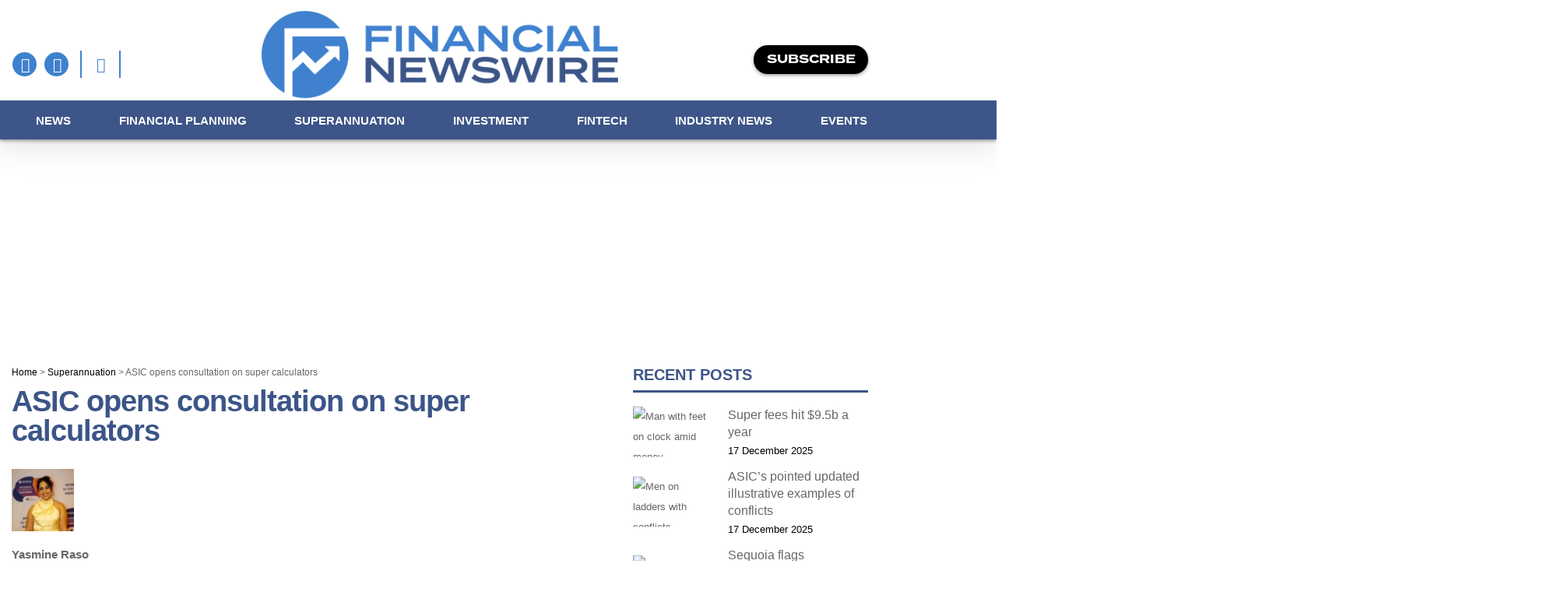

--- FILE ---
content_type: text/html; charset=UTF-8
request_url: https://financialnewswire.com.au/superannuation/asic-consultation-super-calculators/
body_size: 44321
content:
<!DOCTYPE html>
<?xml encoding="UTF-8"><?xml encoding="UTF-8"><html lang="en-AU" class="no-js">
<head o_op="applied">
    <meta charset="UTF-8">
  <style id="olaoatfcss" media="all">
    @import url("https://p.typekit.net/p.css?s=1&k=fqh3yvb&ht=tk&f=28971.28977.28986.28991&a=4803257&app=typekit&e=css");@font-face{font-family:"termina";src:url("https://use.typekit.net/af/3a0b27/00000000000000007735b219/30/l?primer=7cdcb44be4a7db8877ffa5c0007b8dd865b3bbc383831fe2ea177f62257a9191&fvd=n3&v=3") format("woff2"),url("https://use.typekit.net/af/3a0b27/00000000000000007735b219/30/d?primer=7cdcb44be4a7db8877ffa5c0007b8dd865b3bbc383831fe2ea177f62257a9191&fvd=n3&v=3") format("woff"),url("https://use.typekit.net/af/3a0b27/00000000000000007735b219/30/a?primer=7cdcb44be4a7db8877ffa5c0007b8dd865b3bbc383831fe2ea177f62257a9191&fvd=n3&v=3") format("opentype");font-display:swap;font-style:normal;font-weight:300;font-stretch:normal}@font-face{font-family:"termina";src:url("https://use.typekit.net/af/1d76ab/00000000000000007735b21c/30/l?primer=7cdcb44be4a7db8877ffa5c0007b8dd865b3bbc383831fe2ea177f62257a9191&fvd=n4&v=3") format("woff2"),url("https://use.typekit.net/af/1d76ab/00000000000000007735b21c/30/d?primer=7cdcb44be4a7db8877ffa5c0007b8dd865b3bbc383831fe2ea177f62257a9191&fvd=n4&v=3") format("woff"),url("https://use.typekit.net/af/1d76ab/00000000000000007735b21c/30/a?primer=7cdcb44be4a7db8877ffa5c0007b8dd865b3bbc383831fe2ea177f62257a9191&fvd=n4&v=3") format("opentype");font-display:swap;font-style:normal;font-weight:400;font-stretch:normal}@font-face{font-family:"termina";src:url("https://use.typekit.net/af/275a7d/00000000000000007735b220/30/l?primer=7cdcb44be4a7db8877ffa5c0007b8dd865b3bbc383831fe2ea177f62257a9191&fvd=n6&v=3") format("woff2"),url("https://use.typekit.net/af/275a7d/00000000000000007735b220/30/d?primer=7cdcb44be4a7db8877ffa5c0007b8dd865b3bbc383831fe2ea177f62257a9191&fvd=n6&v=3") format("woff"),url("https://use.typekit.net/af/275a7d/00000000000000007735b220/30/a?primer=7cdcb44be4a7db8877ffa5c0007b8dd865b3bbc383831fe2ea177f62257a9191&fvd=n6&v=3") format("opentype");font-display:swap;font-style:normal;font-weight:600;font-stretch:normal}@font-face{font-family:"termina";src:url("https://use.typekit.net/af/574117/00000000000000007735b222/30/l?primer=7cdcb44be4a7db8877ffa5c0007b8dd865b3bbc383831fe2ea177f62257a9191&fvd=n7&v=3") format("woff2"),url("https://use.typekit.net/af/574117/00000000000000007735b222/30/d?primer=7cdcb44be4a7db8877ffa5c0007b8dd865b3bbc383831fe2ea177f62257a9191&fvd=n7&v=3") format("woff"),url("https://use.typekit.net/af/574117/00000000000000007735b222/30/a?primer=7cdcb44be4a7db8877ffa5c0007b8dd865b3bbc383831fe2ea177f62257a9191&fvd=n7&v=3") format("opentype");font-display:swap;font-style:normal;font-weight:700;font-stretch:normal}.container:before,.container:after,.row:before,.row:after{content:" ";display:table}.container:after,.row:after{clear:both}@charset "UTF-8";ul{box-sizing:border-box}:root{--wp--preset--font-size--normal:16px;--wp--preset--font-size--huge:42px}.screen-reader-text{border:0;clip:rect(1px,1px,1px,1px);clip-path:inset(50%);height:1px;margin:-1px;overflow:hidden;padding:0;position:absolute;width:1px;word-wrap:normal!important}@font-face{font-family:'FontAwesome';src:url(//fnw.sazae-technology.com/wp-content/plugins/recent-post-slider-with-widget/rpsw-assets/css/../fonts/fontawesome-webfont.eot?v=4.7.0);src:url(//fnw.sazae-technology.com/wp-content/plugins/recent-post-slider-with-widget/rpsw-assets/css/../fonts/fontawesome-webfont.eot?#iefix&v=4.7.0) format('embedded-opentype'),url(//fnw.sazae-technology.com/wp-content/plugins/recent-post-slider-with-widget/rpsw-assets/css/../fonts/fontawesome-webfont.woff2?v=4.7.0) format('woff2'),url(//fnw.sazae-technology.com/wp-content/plugins/recent-post-slider-with-widget/rpsw-assets/css/../fonts/fontawesome-webfont.woff?v=4.7.0) format('woff'),url(//fnw.sazae-technology.com/wp-content/plugins/recent-post-slider-with-widget/rpsw-assets/css/../fonts/fontawesome-webfont.ttf?v=4.7.0) format('truetype'),url(//fnw.sazae-technology.com/wp-content/plugins/recent-post-slider-with-widget/rpsw-assets/css/../fonts/fontawesome-webfont.svg?v=4.7.0#fontawesomeregular) format('svg');font-weight:normal;font-style:normal}.fa{display:inline-block;font:normal normal normal 14px/1 FontAwesome;font-size:inherit;text-rendering:auto;-webkit-font-smoothing:antialiased;-moz-osx-font-smoothing:grayscale}.fa-pulse{-webkit-animation:fa-spin 1s infinite steps(8);animation:fa-spin 1s infinite steps(8)}@-webkit-keyframes fa-spin{0%{-webkit-transform:rotate(0deg);transform:rotate(0deg)}100%{-webkit-transform:rotate(359deg);transform:rotate(359deg)}}@keyframes fa-spin{0%{-webkit-transform:rotate(0deg);transform:rotate(0deg)}100%{-webkit-transform:rotate(359deg);transform:rotate(359deg)}}.fa-user:before{content:"\f007"}.fa-twitter:before{content:"\f099"}.fa-facebook:before{content:"\f09a"}.fa-bell:before{content:"\f0f3"}.fa-linkedin:before{content:"\f0e1"}.fa-angle-right:before{content:"\f105"}.fa-quote-left:before{content:"\f10d"}.fa-spinner:before{content:"\f110"}.fa-google:before{content:"\f1a0"}.fa-bell-slash:before{content:"\f1f6"}.fa-at:before{content:"\f1fa"}body.single-post .heading-title[data-header-style=default_minimal] .entry-title{text-align:center;margin:0 auto}#wpdcom *{box-sizing:border-box;line-height:initial}#wpdcom i{margin:0}#comments #wpdcom span,#wpdcom span{display:inline;letter-spacing:inherit;text-transform:none;font-size:1em}#wpdcom form{margin:0;padding:0;border:none;background:0 0}#wpdcom input:required{box-shadow:0px 0px 1px #555}#wpdcom button{min-height:auto;min-width:auto;max-width:auto;min-height:auto;display:inline-block;font-weight:400;text-transform:none}#wpdcom .wpdiscuz-hidden{display:none}#wpdcom .wpd-clear,#wpdcom .clearfix{clear:both}#wpdcom .wpdlb{clip:rect(1px,1px,1px,1px);clip-path:inset(50%);height:1px;width:1px;margin:-1px;overflow:hidden;padding:0;position:absolute}[wpd-tooltip]{position:relative}[wpd-tooltip]:before{content:"";position:absolute;top:-8px;left:50%;transform:translateX(-50%);border-width:7px 7px 0;border-style:solid;border-color:#555 transparent transparent;z-index:100;opacity:0}[wpd-tooltip]:after{content:attr(wpd-tooltip);position:absolute;left:50%;top:-8px;transform:translateX(-50%) translateY(-100%);background:#555;text-align:center;color:#fff;padding:8px 10px;font-size:11px;line-height:1.5;min-width:6vw;border-width:0;border-radius:4px;z-index:99;opacity:0;text-transform:none}.wpd-social-login [wpd-tooltip]:after{top:-24px}.wpd-social-login [wpd-tooltip]:before{top:-24px}#wpdcom .wpd-social-login{text-align:right}#wpdcom .wpd-social-login .wpd-connect-with{line-height:20px;font-size:14px!important;margin:0 9px;vertical-align:baseline;color:#666}#wpdcom .wpd-social-login i{opacity:.8;font-size:12px;color:#fff;text-align:center;line-height:22px;width:22px;height:22px;border-radius:50%;display:inline-block;margin:0 2px}#wpdcom .wpd-social-login .wpdsn-fb i{background-color:#4267b2}#wpdcom .wpd-social-login .wpdsn-gg i{background-color:#d54c3f}#wpdcom .wpd-social-login .wpdsn-linked i{background-color:#007bb6}#wpdcom .wpdiscuz-social-login-spinner{display:none}#wpdcom .wpd-social-login-agreement{width:100%;margin-top:15px;margin-bottom:0;font-size:12px;padding:20px 30px 10px;background-color:#f8f8f8;border:1px dotted #ddd;clear:both;line-height:normal}#wpdcom .wpd-social-login-agreement .wpd-agreement-title{font-weight:700;margin-bottom:5px;font-size:15px}#wpdcom .wpd-social-login-agreement .wpd-agreement-button{text-transform:uppercase;padding:3px 20px;margin:5px 0 0 15px;font-size:12px;line-height:20px;color:#00b38f;display:inline-block}#wpdcom .wpd-social-login-agreement .wpd-agreement-button.wpd-agreement-button-agree{border:1px dotted #00b38f;color:#00b38f}#wpdcom .wpd-social-login-agreement .wpd-agreement-button.wpd-agreement-button-disagree{border:1px dotted #ff312f;color:#ff312f}#wpdcom .wpd-social-login-agreement .wpd-agreement-buttons{margin-top:4px}#wpdcom .wpd-social-login-agreement .wpd-agreement-buttons-right{float:right}#wpdcom .wpd-secondary-forms-social-content .wpd-social-login-agreement{padding:20px}#wpdcom .wpdiscuz-subscribe-bar{width:100%;box-sizing:border-box;padding:15px 0 5px;margin-bottom:0}#wpdcom .wpdiscuz-subscribe-bar form{display:flex;flex-wrap:wrap;justify-content:flex-start;flex-direction:row;align-items:center;margin-bottom:10px}#wpdcom .wpdiscuz-subscribe-form-intro{font-size:14px;display:block;padding:3px 10px 3px 1px;line-height:20px;box-sizing:border-box;white-space:nowrap}#wpdcom .wpdiscuz-subscribe-form-option{flex-grow:1;font-size:13px;display:block;padding-right:5px;box-sizing:border-box}#wpdcom .wpdiscuz-subscribe-form-email{font-size:14px;display:block;padding:0 5px 0 0;box-sizing:border-box;width:30%}#wpdcom .wpdiscuz-subscribe-form-button{font-size:14px;display:block;box-sizing:border-box}#wpdcom .wpdiscuz-subscribe-form-email input[type=email]{font-size:13px!important;padding:3px!important;width:100%!important;height:auto!important;line-height:20px!important;box-sizing:border-box!important;clear:both;float:none;margin:0}#wpdcom .wpdiscuz-subscribe-form-button input[type=submit]{font-size:16px!important;min-height:29px!important;height:29px!important;padding:1px 3px 5px 3px!important;min-width:40px;line-height:14px!important;box-sizing:border-box!important;border:1px solid #ddd;clear:both;float:none;margin:0}#wpdcom .wpdiscuz-subscribe-agreement{font-size:12px;display:block;clear:left;padding-top:10px;width:92%}#wpdcom .wpdiscuz-subscribe-agreement label{display:inline;font-size:13px;margin:0 4px}#wpdcom .wpdiscuz-subscribe-bar #wpdiscuz_subscription_button{box-shadow:none;font-weight:700;letter-spacing:0}#wpdcom .wpd-form .wpdiscuz-textarea-wrap{display:flex;flex-wrap:nowrap;flex-direction:row;justify-content:space-between;padding:20px 0;align-items:center}#wpdcom .wpd-form .wpdiscuz-textarea-wrap [id^=wpd-editor-wraper]{flex-grow:1;position:relative;width:100%}#wpdcom .wpd-form .wpdiscuz-textarea-wrap [id^=wpd-editor-wraper] textarea{width:100%}#wpdcom .wpd-form .wpdiscuz-textarea-wrap textarea{height:54px;border-radius:5px;border:1px solid #ccc;width:100%;padding:10px 15px;font-size:14px;box-shadow:inset 1px 1px 8px rgba(0,0,0,.1);font-family:inherit;outline:none;resize:none}#wpdcom .wpd-form .wpdiscuz-textarea-wrap textarea::-moz-placeholder{line-height:28px;color:#666;font-size:16px}#wpdcom .wpd-form .wpdiscuz-textarea-wrap textarea::-webkit-input-placeholder{line-height:28px;color:#666;font-size:16px}#wpdcom .wpd-form .wpdiscuz-textarea-wrap textarea:-ms-input-placeholder{line-height:28px;color:#666;font-size:16px}#wpdcom .wpd-form.wpd-secondary-form-wrapper{margin-bottom:25px}#wpdcom .wpd-form.wpd-secondary-form-wrapper .wpdiscuz-textarea-wrap{padding-top:10px}#wpdcom .wpd-form .wpdiscuz-textarea-wrap{padding-bottom:10px}#wpdcom .wpd-form .wpdiscuz-textarea-wrap .wpd-editor-buttons-right{float:right}#wpdcom input[type=submit],#wpdcom button{margin:inherit}#wpdcom .wpd-prim-button{border:none;font-family:"Arial Hebrew",Arial,sans-serif;font-size:14px;line-height:24px;padding:4px 20px;letter-spacing:1px;box-shadow:1px 1px 3px -1px #bbb;border-radius:3px;max-width:none;max-width:none}#wpdcom .wc-field-submit input[type=submit]{margin-left:2%}#wpdcom .wpd_label,#wpdcom .wpd_label{margin:1px 0 5px;padding:0;display:inline-block}#wpdcom .wpd_label,#wpdcom .wpd_label span{display:inline-block}#wpdcom .wpd_label input[type=checkbox].wpd_label__checkbox{display:none}#wpdcom .wpd_label__checkbox{display:none}#wpdcom .wpd_label__check{display:inline-block;border:0;border-radius:0;vertical-align:middle;text-align:center;margin:0 3px 0 0}#wpdcom .wpd_label__check i.wpdicon{font-size:15px;line-height:20px;padding:4px 5px;width:32px;margin:0}#wpdcom .wpd_label__check i.wpdicon-on{display:none}#wpdcom .wpd_label__check i.wpdicon-off{display:inline-block;color:#aaa;border:1px solid #ddd}#wpdcom .wpd-editor-char-counter{font-size:9px;padding:3px 5px 2px;position:absolute;right:0;z-index:10;color:#888}#wpdcom.wpdiscuz_unauth .wc-field-submit{padding-top:15px}#wpdcom .wpd-form-foot{margin-left:70px}#wpdcom .wpd-form-row .wpdiscuz-item{clear:both}#wpdcom .wpd-form-row .wpd-form-col-left{width:49%;float:left;margin:0;text-align:left;padding:0}#wpdcom .wpd-form-row .wpd-form-col-right{width:49%;float:right;margin:0;text-align:right;padding:0}#wpdcom .wpd-form-row .wpd-form-col-left .wpdiscuz-item{text-align:left}#wpdcom .wpd-form-row .wpd-form-col-right .wpdiscuz-item{text-align:right}#wpdcom .wpd-form-row .wpdiscuz-item{width:100%;vertical-align:baseline;padding:1px 0 7px;position:relative}#wpdcom .wpd-form-row .wpd-field{width:100%;line-height:20px;color:#777;display:inline-block;float:none;clear:both;margin:0;box-sizing:border-box;padding-top:2%;padding-bottom:2%;font-size:14px;border-radius:3px;vertical-align:baseline}#wpdcom .wpd-form-row .wpd-has-icon .wpd-field{padding-left:30px}#wpdcom .wpd-form-row .wpdiscuz-item .wpd-field-icon{display:inline-block;font-size:16px;line-height:16px;opacity:.3;padding:0;margin:0;position:absolute;top:9px;left:8px;width:20px;text-align:left}#wpdcom .wpd-form-row .wpdiscuz-item input[type=text],#wpdcom .wpd-form-row .wpdiscuz-item input[type=email]{height:32px}.wpdiscuz_select{border-radius:0;border:1px solid lightgray!important;box-shadow:none!important;height:28px!important;padding:3px 22px 3px 8px!important;font-size:13px!important;-moz-appearance:none!important;-webkit-appearance:none!important;outline:0 none!important;text-indent:.01px;text-overflow:""!important;width:100%!important;box-sizing:border-box!important;line-height:20px!important;clear:both;float:none!important;margin:0!important}#wpdcom .wc-field-submit{text-align:right;padding:1px 2px 0 0;display:flex;flex-wrap:wrap;justify-content:flex-end;align-items:flex-start}#wpdcom .wpd-form-row .wpdiscuz-item.wpd-field-captcha{margin-bottom:-5px;padding-bottom:2px}#wpdcom .wpd-form-col-left div:last-of-type,#wpdcom .wpd-form-col-right div:last-of-type{border-bottom:none}@media screen and (min-width:655px){#wpdcom .wpd-field-captcha{text-align:right!important;display:block;border-bottom:none;margin-top:3px!important}#wpdcom .wpd-field-captcha .wpdiscuz-recaptcha{display:inline-block;margin:0 0 0 auto}#wpdcom .wpd_main_comm_form .wpd-field-captcha .wpdiscuz-recaptcha{transform:scale(.8);-webkit-transform:scale(.8);transform-origin:right 0;-webkit-transform-origin:right 0;margin:0 0 0 auto}#wpdcom .wpd-secondary-form-wrapper .wpd-field-captcha .wpdiscuz-recaptcha{transform:scale(.8);-webkit-transform:scale(.8);transform-origin:right 0;-webkit-transform-origin:right 0;margin:0 0 0 auto}}@media screen and (max-width:730px){#wpdcom .wpd_main_comm_form .wpd-field-captcha .wpdiscuz-recaptcha{transform-origin:right 0;-webkit-transform-origin:right 0}}@media screen and (max-width:655px){#wpdcom .wpd-field-captcha{float:none;width:100%;display:block;border-bottom:none;padding-bottom:0;margin-bottom:0}#wpdcom .wpd-field-captcha input{height:1px;padding:0;margin:0;clear:both}}#wpdcom .wpdiscuz-sort-buttons{display:none;position:absolute;flex-direction:column;background-color:#fff;border:1px solid #ccc;padding:5px;border-radius:3px;width:100%;left:0;top:32px;z-index:9}#wpdcom .wpdiscuz-sort-buttons .wpdiscuz-sort-button{padding:5px 0}#wpdiscuz-comment-message{position:fixed;top:38px;right:5px;width:400px;z-index:99999;font-size:14px;line-height:20px}#wpd-editor-source-code-wrapper-bg{display:none;position:fixed;top:0;left:0;background-color:rgba(0,0,0,.6);width:100%;z-index:9999999;height:100%}#wpd-editor-source-code-wrapper{display:none;width:50%;height:350px;position:fixed;top:50%;left:50%;transform:translate(-50%,-50%);background-color:#fff;z-index:99999991;justify-content:center;align-items:center;padding:5px;border-radius:5px;text-align:right}#wpd-editor-source-code{height:300px;width:100%;resize:none}#wpd-insert-source-code{padding:3px 40px;margin-top:5px}#wpdiscuz-loading-bar{position:fixed;top:6px;right:12px;width:32px;height:25px;border:0;background-image:url(//fnw.sazae-technology.com/wp-content/plugins/wpdiscuz/themes/default/../../assets/img/loading.gif);z-index:999999;display:none}#wpdcom .wpd-comment-info-bar{display:none;padding:10px;margin:20px auto 0 auto;flex-direction:row;justify-content:space-between;font-size:14px}#wpdcom .wpd-current-view{padding:3px;color:#555}#wpdcom .wpd-comment-info-bar .wpd-current-view i{margin-right:6px;font-size:18px}#wpdcom .wpd-filter-view-all{color:#fff;background:#999;padding:5px 20px;font-size:13px;border-radius:3px}#wpdcom.wpdiscuz_no_avatar.wpd-layout-1 .wpd-form .wpd-form-foot{margin-left:0}@media screen and (max-width:600px){#wpdcom .wpd-social-login .wpd-connect-with{display:none!important}#wpdcom .wpd-form.wpd-form-wrapper{padding-right:5px}#wpdcom .wpdiscuz_select{font-size:16px!important}#wpdcom .wpdiscuz-subscribe-form-email{font-size:16px;display:block;padding:10px 0 0;width:98%;margin:0 auto}#wpdcom .wpdiscuz-subscribe-form-email input[type=email]{font-size:16px!important}#wpdcom .wpd-form .wpd-form-foot{margin-left:0}#wpdcom .wpd-form-row .wpd-form-col-left,#wpdcom .wpd-form-row .wpd-form-col-right{width:100%;float:none}#wpdcom .wpd-field-captcha .wpdiscuz-recaptcha{transform:scale(.9);margin-top:3px}#wpdcom .wpd-form-row .wpdiscuz-item input[type=text],#wpdcom .wpd-form-row .wpdiscuz-item input[type=email],#wpdcom textarea,#wpdcom select,#wpdcom .wpd-form-row .wpd-field{font-size:16px!important;height:auto}#wpdiscuz-comment-message{width:97%}#wpdcom .wpdiscuz-subscribe-form-button{width:99%;margin-top:8px}#wpdcom .wpdiscuz-subscribe-bar #wpdiscuz_subscription_button{width:100%;min-height:20px!important;height:26px!important}}.fa,.fab,.fas{-moz-osx-font-smoothing:grayscale;-webkit-font-smoothing:antialiased;display:inline-block;font-style:normal;font-variant:normal;text-rendering:auto;line-height:1}.fa-pulse{-webkit-animation:fa-spin 1s steps(8) infinite;animation:fa-spin 1s steps(8) infinite}@-webkit-keyframes fa-spin{0%{-webkit-transform:rotate(0deg);transform:rotate(0deg)}to{-webkit-transform:rotate(1turn);transform:rotate(1turn)}}@keyframes fa-spin{0%{-webkit-transform:rotate(0deg);transform:rotate(0deg)}to{-webkit-transform:rotate(1turn);transform:rotate(1turn)}}.fa-user:before{content:"\f007"}.fa-twitter:before{content:"\f099"}.fa-facebook:before{content:"\f09a"}.fa-linkedin:before{content:"\f0e1"}.fa-bell:before{content:"\f0f3"}.fa-angle-right:before{content:"\f105"}.fa-quote-left:before{content:"\f10d"}.fa-google:before{content:"\f1a0"}.fa-bell-slash:before{content:"\f1f6"}.fa-linkedin-in:before{content:"\f0e1"}.fa-at:before{content:"\f1fa"}.fa-spinner:before{content:"\f110"}@font-face{font-family:"Font Awesome 5 Brands";font-style:normal;font-weight:400;font-display:block;src:url(//fnw.sazae-technology.com/wp-content/plugins/wpdiscuz/assets/third-party/font-awesome-5.13.0/css/../webfonts/fa-brands-400.eot);src:url(//fnw.sazae-technology.com/wp-content/plugins/wpdiscuz/assets/third-party/font-awesome-5.13.0/css/../webfonts/fa-brands-400.eot?#iefix) format("embedded-opentype"),url(//fnw.sazae-technology.com/wp-content/plugins/wpdiscuz/assets/third-party/font-awesome-5.13.0/css/../webfonts/fa-brands-400.woff2) format("woff2"),url(//fnw.sazae-technology.com/wp-content/plugins/wpdiscuz/assets/third-party/font-awesome-5.13.0/css/../webfonts/fa-brands-400.woff) format("woff"),url(//fnw.sazae-technology.com/wp-content/plugins/wpdiscuz/assets/third-party/font-awesome-5.13.0/css/../webfonts/fa-brands-400.ttf) format("truetype"),url(//fnw.sazae-technology.com/wp-content/plugins/wpdiscuz/assets/third-party/font-awesome-5.13.0/css/../webfonts/fa-brands-400.svg#fontawesome) format("svg")}.fab{font-family:"Font Awesome 5 Brands"}@font-face{font-family:"Font Awesome 5 Free";font-style:normal;font-weight:400;font-display:block;src:url(//fnw.sazae-technology.com/wp-content/plugins/wpdiscuz/assets/third-party/font-awesome-5.13.0/css/../webfonts/fa-regular-400.eot);src:url(//fnw.sazae-technology.com/wp-content/plugins/wpdiscuz/assets/third-party/font-awesome-5.13.0/css/../webfonts/fa-regular-400.eot?#iefix) format("embedded-opentype"),url(//fnw.sazae-technology.com/wp-content/plugins/wpdiscuz/assets/third-party/font-awesome-5.13.0/css/../webfonts/fa-regular-400.woff2) format("woff2"),url(//fnw.sazae-technology.com/wp-content/plugins/wpdiscuz/assets/third-party/font-awesome-5.13.0/css/../webfonts/fa-regular-400.woff) format("woff"),url(//fnw.sazae-technology.com/wp-content/plugins/wpdiscuz/assets/third-party/font-awesome-5.13.0/css/../webfonts/fa-regular-400.ttf) format("truetype"),url(//fnw.sazae-technology.com/wp-content/plugins/wpdiscuz/assets/third-party/font-awesome-5.13.0/css/../webfonts/fa-regular-400.svg#fontawesome) format("svg")}.fab{font-weight:400}@font-face{font-family:"Font Awesome 5 Free";font-style:normal;font-weight:900;font-display:block;src:url(//fnw.sazae-technology.com/wp-content/plugins/wpdiscuz/assets/third-party/font-awesome-5.13.0/css/../webfonts/fa-solid-900.eot);src:url(//fnw.sazae-technology.com/wp-content/plugins/wpdiscuz/assets/third-party/font-awesome-5.13.0/css/../webfonts/fa-solid-900.eot?#iefix) format("embedded-opentype"),url(//fnw.sazae-technology.com/wp-content/plugins/wpdiscuz/assets/third-party/font-awesome-5.13.0/css/../webfonts/fa-solid-900.woff2) format("woff2"),url(//fnw.sazae-technology.com/wp-content/plugins/wpdiscuz/assets/third-party/font-awesome-5.13.0/css/../webfonts/fa-solid-900.woff) format("woff"),url(//fnw.sazae-technology.com/wp-content/plugins/wpdiscuz/assets/third-party/font-awesome-5.13.0/css/../webfonts/fa-solid-900.ttf) format("truetype"),url(//fnw.sazae-technology.com/wp-content/plugins/wpdiscuz/assets/third-party/font-awesome-5.13.0/css/../webfonts/fa-solid-900.svg#fontawesome) format("svg")}.fa,.fas{font-family:"Font Awesome 5 Free"}.fa,.fas{font-weight:900}.lity-hide{display:none}.wpd-clear{clear:both}.material #slide-out-widget-area[class*=slide-out-from-right] .off-canvas-menu-container li a:after{position:absolute;display:block;bottom:-6px;left:0;width:100%;-webkit-transform:scaleX(0);transform:scaleX(0);border-top:2px solid #000;content:'';padding-bottom:inherit}#slide-out-widget-area .inner .off-canvas-menu-container li a{font-size:20px;line-height:30px;font-family:'Open Sans';font-weight:700}#slide-out-widget-area .off-canvas-social-links li a,#slide-out-widget-area.slide-out-from-right .inner .off-canvas-menu-container li a{opacity:.7}#slide-out-widget-area[data-dropdown-func=separate-dropdown-parent-link] .off-canvas-menu-container li{position:relative}#slide-out-widget-area:not(.fullscreen) .off-canvas-social-links li{display:inline-block;padding:0 6px 6px 0}#slide-out-widget-area .off-canvas-social-links li i{background-color:transparent;font-size:18px;line-height:22px}#slide-out-widget-area .inner>div{margin-bottom:25px}#slide-out-widget-area .inner>div:first-of-type{margin-top:-7px}#slide-out-widget-area .inner{width:100%;height:100%}#slide-out-widget-area a,#slide-out-widget-area{color:#fff}body[data-full-width-header=false] #slide-out-widget-area .slide_out_area_close{position:absolute;right:22px;top:22px}body[data-full-width-header=false] #slide-out-widget-area .slide_out_area_close{display:block;font-family:'Open Sans';font-weight:400}body[data-full-width-header=false] #slide-out-widget-area .slide_out_area_close{backface-visibility:hidden;-webkit-backface-visibility:hidden;width:34px;height:34px;color:#ddd;font-size:18px;max-width:none;line-height:32px}#slide-out-widget-area .mobile-only{display:none}.material #slide-out-widget-area[class*=slide-out-from-right] .off-canvas-menu-container li ul,#slide-out-widget-area[data-dropdown-func=separate-dropdown-parent-link] .off-canvas-menu-container li ul{position:relative;max-height:0;box-sizing:content-box;-ms-transform:none;-webkit-transform:none;transform:none;overflow:hidden}.material #slide-out-widget-area[class*=slide-out-from-right] .off-canvas-menu-container li ul,#slide-out-widget-area[data-dropdown-func=separate-dropdown-parent-link] .off-canvas-menu-container li ul{padding-left:20px}.material #slide-out-widget-area[class*=slide-out-from-right] .off-canvas-menu-container li ul>li:first-child,#slide-out-widget-area[data-dropdown-func=separate-dropdown-parent-link] .off-canvas-menu-container li ul>li:first-child{margin-top:10px}.material #slide-out-widget-area[class*=slide-out-from-right] .off-canvas-menu-container li ul>li:last-child,#slide-out-widget-area[data-dropdown-func=separate-dropdown-parent-link] .off-canvas-menu-container li ul>li:last-child{margin-bottom:0}.material #slide-out-widget-area[class*=slide-out-from-right] .inner .off-canvas-menu-container li li a,body #slide-out-widget-area[data-dropdown-func=separate-dropdown-parent-link] .inner .off-canvas-menu-container li li a{font-size:16px;line-height:22px}.material #slide-out-widget-area[class*=slide-out-from-right] .inner .off-canvas-menu-container .menu-item-has-children>a,body #slide-out-widget-area[data-dropdown-func=separate-dropdown-parent-link] .inner .off-canvas-menu-container .menu-item-has-children>a{margin-right:20px}@media only screen and (max-width:690px){body #slide-out-widget-area .inner .off-canvas-menu-container.mobile-only .menu.secondary-header-items{display:block}}@media only screen and (min-width:1px) and (max-width:999px){body #slide-out-widget-area .slide_out_area_close{position:absolute;right:22px;top:22px;z-index:100}#slide-out-widget-area .mobile-only{display:block}}#slide-out-widget-area.slide-out-from-right .inner-wrap{opacity:0}#slide-out-widget-area.slide-out-from-right .inner{width:auto}body[data-slide-out-widget-area-style=slide-out-from-right] #slide-out-widget-area .off-canvas-social-links li:first-child a{padding-left:0}body[data-slide-out-widget-area-style=slide-out-from-right] #slide-out-widget-area .off-canvas-social-links li a i:after{z-index:10000}body[data-slide-out-widget-area-style=slide-out-from-right] #slide-out-widget-area .off-canvas-social-links li{padding:0}body[data-slide-out-widget-area-style=slide-out-from-right] #slide-out-widget-area .off-canvas-social-links li a{height:24px;display:block;width:auto;line-height:38px;opacity:1;padding:0 14px;box-sizing:content-box;text-align:center}body[data-slide-out-widget-area-style=slide-out-from-right] #slide-out-widget-area .off-canvas-social-links li i:before{z-index:10;display:block;position:relative}body[data-slide-out-widget-area-style=slide-out-from-right].material #slide-out-widget-area .off-canvas-social-links li i{height:26px;width:auto}body.material[data-slide-out-widget-area-style=slide-out-from-right] #slide-out-widget-area .off-canvas-social-links li i{font-size:20px}body[data-slide-out-widget-area-style=slide-out-from-right] #slide-out-widget-area .off-canvas-social-links li i{line-height:28px;display:block;position:relative;top:auto;backface-visibility:hidden;vertical-align:middle}#slide-out-widget-area.slide-out-from-right .inner>div,#slide-out-widget-area.slide-out-from-right .bottom-meta-wrap{-webkit-transform:translateX(110px);transform:translateX(110px)}#boxed{margin:0 auto;width:1200px;position:relative;padding:0;z-index:1040;background-color:#f8f8f8;box-shadow:0px 0px 15px rgba(0,0,0,.15)}#boxed #ajax-content-wrap{overflow:hidden}body[data-boxed-style="1"].material #slide-out-widget-area-bg.slide-out-from-right,body[data-boxed-style="1"].material #slide-out-widget-area.slide-out-from-right{opacity:0}body[data-boxed-style="1"].material .ocm-effect-wrap{background-color:transparent}@media only screen and (min-width:1000px) and (max-width:1300px){#boxed{width:980px}}@media only screen and (min-width:690px) and (max-width:999px){body #boxed{width:679px}}@media only screen and (max-width:690px){#boxed{width:100%}}@media only screen and (min-width:480px) and (max-width:690px){#boxed{width:100%}}@font-face{font-family:'FontAwesome';src:url(//fnw.sazae-technology.com/wp-content/themes/salient/css/fonts/fontawesome-webfont.eot?v=4.2);src:url(//fnw.sazae-technology.com/wp-content/themes/salient/css/fonts/fontawesome-webfont.eot?#iefix&v=4.2) format('embedded-opentype'),url(//fnw.sazae-technology.com/wp-content/themes/salient/css/fonts/fontawesome-webfont.svg#fontawesomeregular?v=4.2) format('svg'),url(//fnw.sazae-technology.com/wp-content/themes/salient/css/fonts/fontawesome-webfont.woff?v=4.2) format('woff'),url(//fnw.sazae-technology.com/wp-content/themes/salient/css/fonts/fontawesome-webfont.ttf?v=4.2) format('truetype');font-weight:normal;font-display:block;font-style:normal}[class*=" icon-"],i[class*="fa-"]{font-family:FontAwesome;font-weight:normal;font-style:normal;text-decoration:inherit;-webkit-font-smoothing:antialiased;*margin-right:.3em}[class^="icon-"]:before,[class*=" icon-"]:before{text-decoration:inherit;speak:none}[class^="icon-"],[class*=" icon-"]{display:inline;width:auto;height:auto;line-height:normal;vertical-align:baseline;background-image:none;background-position:0% 0%;background-repeat:repeat;margin-top:0}.fa{display:inline-block;font:normal normal normal 14px/1 FontAwesome;font-size:inherit;text-rendering:auto;-webkit-font-smoothing:antialiased;-moz-osx-font-smoothing:grayscale}.fa-pulse{-webkit-animation:fa-spin 1s infinite steps(8);animation:fa-spin 1s infinite steps(8)}@-webkit-keyframes fa-spin{0%{-webkit-transform:rotate(0deg);transform:rotate(0deg)}100%{-webkit-transform:rotate(359deg);transform:rotate(359deg)}}@keyframes fa-spin{0%{-webkit-transform:rotate(0deg);transform:rotate(0deg)}100%{-webkit-transform:rotate(359deg);transform:rotate(359deg)}}.fa-user:before{content:"\f007"}.fa-twitter:before{content:"\f099"}.fa-facebook:before{content:"\f09a"}.fa-bell:before{content:"\f0f3"}.fa-linkedin:before{content:"\f0e1"}.fa-angle-right:before{content:"\f105"}.fa-quote-left:before{content:"\f10d"}.fa-spinner:before{content:"\f110"}.fa-google:before{content:"\f1a0"}.fa-bell-slash:before{content:"\f1f6"}.fa-at:before{content:"\f1fa"}.col{position:relative;display:block;width:100%}@media (min-width:690px){.col{margin-right:2%}}.col:last-child{margin-right:0}.col.col_last{margin-right:0}html,body,div,span,iframe,h1,h2,h4,p,a,img,i,ul,li,form,label,article,header,nav{margin:0;padding:0;border:0;font-size:100%;font:inherit;vertical-align:baseline}input[type=submit]{-webkit-appearance:none}html{max-width:100%;overflow-y:scroll;overflow-x:hidden}body{max-width:100%;overflow:hidden;background:#fff;font-family:'Open Sans',sans-serif;color:#676767;position:relative}ul{list-style:none}input[type=text]::-ms-clear{display:none}p:empty{display:none}article,header,nav{display:block}*{-webkit-box-sizing:border-box;-moz-box-sizing:border-box;box-sizing:border-box}:root{--scroll-bar-w:-2px}.container{margin:0 auto;position:relative;max-width:880px}.row{position:relative}.main-content>.row,header .row{margin-left:0;margin-right:0}.row:after,.col:after{content:"";display:block;height:0;clear:both;visibility:hidden}.row{padding-bottom:24px}@media (min-width:690px){.span_3{width:23.5%}.span_9{width:74.5%}.span_12{width:100%}}body{font-size:14px;-webkit-font-smoothing:antialiased;font-family:'Open Sans';font-weight:400;line-height:26px}body:not(.nectar-no-flex-height){display:flex;flex-direction:column;min-height:100vh}body:not(.nectar-no-flex-height) #ajax-content-wrap,body:not(.nectar-no-flex-height) .ocm-effect-wrap,body:not(.nectar-no-flex-height) .ocm-effect-wrap-inner{display:flex;flex-direction:column;flex-grow:1}body:not(.nectar-no-flex-height) .container-wrap{flex-grow:1}p{-webkit-font-smoothing:antialiased}.screen-reader-text,.nectar-skip-to-content:not(:focus){border:0;clip:rect(1px,1px,1px,1px);clip-path:inset(50%);height:1px;margin:-1px;overflow:hidden;padding:0;position:absolute!important;width:1px;word-wrap:normal!important}#header-outer .screen-reader-text{height:1px}.container-wrap{background-color:#f8f8f8;position:relative;z-index:10;margin-top:0;padding-top:40px;padding-bottom:40px}body[data-header-resize="0"] .container-wrap{margin-top:0;padding-top:0}a{color:#3555ff;text-decoration:none}h1{font-size:54px;line-height:62px;margin-bottom:7px}h2{font-size:34px;line-height:44px;margin-bottom:7px}h4{font-size:18px;line-height:32px;margin-bottom:7px}h1,h2,h4{color:#444;letter-spacing:0;-webkit-font-smoothing:antialiased;font-family:'Open Sans';font-weight:600}p{padding-bottom:27px}.row .col p:last-child{padding-bottom:0}.container .row:last-child{padding-bottom:0}ul{margin-left:30px;margin-bottom:30px}li ul{margin-bottom:0}ul li{list-style:disc;list-style-position:outside}#header-outer nav>ul,#slide-out-widget-area ul{margin:0}#header-outer ul li,#slide-out-widget-area ul li{list-style:none}.main-content img{max-width:100%;height:auto}.row .col h4{margin-bottom:8px}.row .col img{margin-bottom:15px;max-width:100%;height:auto}.row .col img:not([srcset]){width:auto}#header-space{height:90px;background-color:#fff}#header-outer{width:100%;top:0;left:0;position:fixed;padding:28px 0 0;background-color:#fff;z-index:9999;overflow:visible}#header-outer[data-box-shadow=large],body.material[data-hhun="1"] #header-outer[data-header-resize="0"][data-box-shadow=large][data-remove-fixed="1"]:not(.transparent){box-shadow:0 3px 45px rgba(0,0,0,.15)}#top #logo{width:auto;max-width:none;line-height:22px;font-size:22px;letter-spacing:-1px;color:#444;font-family:'Open Sans';font-weight:600;align-self:center}#top #logo img{text-indent:-9999px;max-width:none;width:auto;margin-bottom:0;display:block}#top{position:relative;z-index:9998;width:100%}#top .container .row{padding-bottom:0}#top nav>ul{overflow:visible;min-height:1px;line-height:1px}body:not(.ascend) #top nav>.buttons{margin-left:15px}#header-outer #top nav>.buttons{right:0;height:100%;overflow:hidden}#top nav ul li{float:right}#top nav>ul>li{float:left}#top nav>ul>li>a{padding:0 10px;display:block;color:#676767;font-size:14px;line-height:20px}#header-outer[data-format=centered-menu-bottom-bar] #top nav>ul>li[class*=button_]>a:before{-webkit-transform:translateY(-9px);transform:translateY(-9px)}#header-outer[data-format=centered-menu-bottom-bar] #top nav>ul>li[class*=button_]>a{line-height:1.25em}#top nav ul li a{color:#999}.sf-menu{line-height:1;float:left;margin-bottom:30px}.sf-menu ul li{font-weight:400;width:100%}.sub-menu{z-index:3}.sf-menu ul li a{margin:0}.sf-sub-indicator{display:inline-block;width:10px;position:relative;left:8px;height:10px}.sf-sub-indicator i{width:8px}body .sf-sub-indicator [class*=" icon-"]{color:#888;font-size:12px;line-height:16px;height:auto;background-color:transparent}.sf-menu,.sf-menu *{list-style:none outside none;margin:0;padding:0;z-index:10}.sf-menu{line-height:1}.sf-menu ul{position:absolute;top:100%;left:0}.sf-menu ul li,.sf-menu ul li li{font-size:12px;width:100%}.sf-menu .menu-item a{outline:0 none}.sf-menu li{float:left;outline:0 none;line-height:0;font-size:12px;position:relative}.sf-menu a{display:block;position:relative;text-decoration:none}#header-outer .sf-menu li ul li a{font-size:12px;line-height:13px;letter-spacing:0}.sf-menu li ul li .sf-sub-indicator{right:14px;left:auto;top:14px;display:block;position:absolute}.sf-menu li ul li a,.sf-menu li ul li li a{box-shadow:none}.sf-menu ul li a,.sf-menu ul li li a{border-radius:0;box-shadow:none;text-shadow:none}#top .span_9{position:static}#header-outer nav>ul>.megamenu{position:inherit}#header-outer nav>ul>.megamenu>.sub-menu{width:100%;left:0;padding:15px 0;display:table;background-color:#1c1c1c}#header-outer nav>ul>.megamenu.nectar-megamenu-menu-item>.sub-menu,#header-outer nav>ul>.nectar-megamenu-menu-item>.sub-menu{display:flex}#header-outer nav>ul>.megamenu.nectar-megamenu-menu-item>.sub-menu{padding:0}#header-outer nav>ul>.megamenu.nectar-megamenu-menu-item>.sub-menu>li{padding:20px}#header-outer nav>ul>.megamenu.nectar-megamenu-menu-item>ul>li{width:auto;display:block;flex:1}#header-outer nav>ul>.megamenu.nectar-megamenu-menu-item>ul,#header-outer nav>ul>.megamenu.nectar-megamenu-menu-item>ul>li{background-size:cover;background-position:center}#header-outer nav>ul>.megamenu.nectar-megamenu-menu-item>ul{overflow:hidden}#header-outer nav>ul>.megamenu>.sub-menu{display:table}#header-outer nav>ul>.megamenu>.sub-menu{padding:30px 0}#header-outer nav>ul>.megamenu>ul>li{padding:0 0 0 30px;border:none}#top nav>ul>li>ul>li{opacity:0}#header-outer nav>ul>.megamenu>ul>li:last-child{padding-right:30px}#header-outer nav>ul>.megamenu>ul>li>ul{margin:0;padding:0}#top nav>ul>.megamenu>ul>li{width:33.33%}#top nav>ul>.megamenu>ul>li{display:table-cell;float:none}#header-outer nav>ul>.megamenu>ul>li ul{display:block;top:0!important;width:100%;opacity:1!important;left:0!important;box-shadow:none;position:relative}#header-outer nav>ul>.megamenu ul li{float:none}#header-outer nav>ul>.megamenu ul li a{border-bottom:none;padding:9px 15px}body:not([data-header-format=left-header]) #header-outer nav>ul>.megamenu>ul>li>a{color:#444}#header-outer nav>ul>.megamenu>.sub-menu>li a,body #header-outer nav>ul>.megamenu>.sub-menu>li a,body #header-outer nav>ul>.megamenu>.sub-menu>li>a,body:not([data-header-format=left-header]) #header-outer nav>ul>.megamenu>ul>li>a{background-color:transparent!important}#top .sf-menu li ul li a{background-color:transparent}.sf-menu>li>ul{opacity:0;display:block;transform:translateY(-9999px);box-shadow:0 6px 28px rgba(0,0,0,.08)}.sf-menu>li ul{padding:20px;width:20em}.sf-menu>li ul a,#header-outer nav>ul>.megamenu ul li a{padding:6px}.sf-menu li ul li .sf-sub-indicator{top:6px;right:6px}body[data-header-color=light]:not([data-header-format=left-header]) #header-outer:not(.transparent) .sf-menu>li ul{border-top:1px solid #e9e9e9}body:not([data-header-format=left-header]) #top .sf-menu li ul,#header-outer nav>ul>.megamenu>.sub-menu{background-color:#fff}#header-outer .sf-menu li ul li a{color:#999}.sf-menu .megamenu li ul{-webkit-transform:none;transform:none;-webkit-box-shadow:none;box-shadow:none}#header-outer #top .sf-menu .megamenu li ul,[data-header-color=light] #header-outer:not(.transparent) .sf-menu>.megamenu li ul{border-top:0}.sf-menu li li ul{display:block;visibility:visible;top:0!important;z-index:auto;left:20em;margin-left:-20px;margin-top:-20px;box-shadow:0 19px 35px rgba(0,0,0,.11);opacity:0;-webkit-transform:translate3d(25px,0,0);transform:translate3d(25px,0,0)}.sf-menu ul li a{border-bottom:0}@media only screen and (min-width:1000px){#header-outer:not([data-format=left-header]){padding-top:0}#header-outer:not([data-format=left-header]) #top>.container>.row,#header-outer:not([data-format=left-header]) #top>.container>.row nav,#header-outer:not([data-format=left-header]) #top>.container>.row nav>ul,#header-outer:not([data-format=left-header]) #top>.container>.row nav>ul>li{display:-webkit-flex;display:-ms-flexbox;display:flex}#header-outer:not([data-format=left-header]) #top .span_9,#header-outer:not([data-format=left-header]) #top .span_3{display:-webkit-flex;display:-ms-flexbox;display:flex;float:none;width:auto}#header-outer[data-format=centered-menu-bottom-bar] #top .span_9 nav{-webkit-justify-content:center;-moz-justify-content:center;-ms-flex-pack:center;-ms-justify-content:center;justify-content:center}#header-outer:not([data-format=left-header]) #top nav>.buttons{overflow:visible;height:auto}#header-outer:not([data-format=left-header]) #top nav>ul>li{-webkit-align-items:center;-ms-align-items:center;-ms-flex-align:center;align-items:center}#header-outer:not([data-format=left-header]) #top nav>ul{float:none;display:inline-block;vertical-align:middle}#header-outer[data-format=centered-menu-bottom-bar] .row{-webkit-flex-direction:column;-ms-flex-direction:column;flex-direction:column}}@media only screen and (max-width:999px){#top .col.span_9{text-align:right;line-height:0}#top .span_9>.slide-out-widget-area-toggle>div,#header-outer .mobile-search .icon-salient-search{position:relative;display:block;top:50%;font-size:18px;-webkit-transform:translateY(-50%);transform:translateY(-50%);background-color:transparent}#top .span_9>.slide-out-widget-area-toggle,#top .mobile-search{position:relative;width:auto;padding:0 7px;top:auto;right:auto;margin-bottom:0;margin-top:0;display:inline-block;vertical-align:middle;line-height:0;height:100%;-webkit-transform:none;transform:none}body[data-slide-out-widget-area-style=slide-out-from-right].material a.slide_out_area_close:before,body[data-slide-out-widget-area-style=slide-out-from-right] .slide_out_area_close:before{background-color:rgba(0,0,0,.06)}#top .mobile-search{padding:0 8px}#top .span_9>.slide-out-widget-area-toggle{padding-right:0}#search-outer #search #close a:before,body.material #header-outer #search-outer #search #close a:before{height:28px;width:28px;margin:-14px 0 0 -14px}.material #search-outer #search #close a span{font-size:13px;height:13px;line-height:13px;top:6px}#search-outer #search #close a span{font-size:16px;height:16px;line-height:16px}#search-outer #search #close a{height:14px}#search-outer #search #close,body.material #header-outer #search-outer #search #close{top:0;right:-5px}#search-outer #search #close a,body.material #header-outer #search-outer #search #close a{right:8px;top:9px}}#top nav ul #search-btn a span,#top nav ul #search-btn a{line-height:20px;height:20px}#top nav .buttons li{line-height:12px;position:relative}#top nav ul #search-btn a{padding:0;width:24px;text-align:center;display:block;background-position:right top;background-repeat:no-repeat;box-sizing:content-box}#top nav ul #search-btn a span{top:0;background-color:transparent}#header-outer #social-in-menu i,.material #slide-out-widget-area.slide-out-from-right .off-canvas-social-links a i{font-size:18px;color:inherit;background-color:transparent;text-align:center;line-height:24px;height:22px;width:36px;position:relative}#header-outer #social-in-menu a,.material #slide-out-widget-area.slide-out-from-right .off-canvas-social-links a{display:inline-block;margin-right:0;margin-left:0;overflow:hidden}#header-outer #social-in-menu a i:after,.material #slide-out-widget-area.slide-out-from-right .off-canvas-social-links a i:after{position:absolute;top:100%;left:0;-webkit-transform:translate3d(0,0,0);transform:translate3d(0,0,0);width:100%}#header-outer #social-in-menu a i:before{width:100%}#header-outer #social-in-menu [class*=fa-]:after{text-decoration:inherit;display:block;speak:none}#header-outer[data-lhe=default] #top nav>ul>#social-in-menu>a{margin-left:0;margin-right:0;padding-right:0;padding-left:0}#top .mobile-search{display:none;text-align:right;z-index:10000}#top .span_9>.slide-out-widget-area-toggle{display:none;z-index:10000}.mobile-search .icon-salient-search{background-color:transparent;color:#a9a9a9;line-height:34px;font-size:18px;width:18px}.material .mobile-search .icon-salient-search{color:#a9a9a9}.sf-menu .megamenu li ul,#header-outer .sf-menu .megamenu ul .sub-menu{background-color:transparent!important}#search-outer{top:0;left:0;width:100%;height:100%;position:absolute;z-index:10000;overflow:visible;display:none;background-color:#fff}#search-box{position:relative}#search-outer .container{overflow:visible;width:100%}#search-outer #search input[type=text]{width:100%;color:#888;font-size:43px;line-height:43px;position:relative;padding:0;background-color:transparent;border:0;box-shadow:none;font-family:'Open Sans';font-weight:700;text-transform:uppercase;letter-spacing:1px}#search-outer>#search form{width:92%;float:left}#search-outer #search #close{list-style:none}#search-outer #search #close a{position:absolute;right:0;top:24px;display:block;width:24px;height:17px;line-height:22px;z-index:10}#search-outer #search #close a span:not(.close-line){color:#a0a0a0;font-size:18px;height:20px;line-height:19px;background-color:transparent}#header-outer #search{position:relative}#header-outer .row .col.span_3,#header-outer .row .col.span_9{width:auto}#header-outer .row .col.span_9{float:right}body[data-hhun="1"] #header-outer[data-remove-fixed="1"]{position:absolute}@media only screen and (min-width:1000px){body[data-hhun="1"]:not(.no-scroll) #header-outer[data-remove-fixed="1"]:not(.detached){top:0}}.wpb_row .row-bg{position:absolute;top:0;left:0;width:100%;height:100%;background-size:cover;-webkit-background-size:cover}.col{position:relative;float:left}iframe{max-width:100%}.nectar-button{border-radius:5px;box-shadow:0 -3px rgba(0,0,0,.1) inset;color:#fff;font-family:'Open Sans';font-weight:600;font-size:12px;padding:13px 18px;position:relative;top:0;margin-bottom:10px;opacity:1;line-height:20px;background-color:#000;display:inline-block}.nectar-button span{left:0;display:inline-block;-webkit-transform:translateX(0);transform:translateX(0);position:relative}.divider-border{margin:35px auto 35px auto;background-color:rgba(0,0,0,.12);height:1px}.divider-border[data-animate=yes]{visibility:hidden;transform-origin:left;-webkit-transform-origin:left}i[class*=fa-]{display:inline-block;word-spacing:1px;position:relative;text-align:center;top:-2px;vertical-align:middle;max-width:100%}i[class*=" icon-"]{display:inline-block;max-width:100%;position:relative;text-align:center;vertical-align:middle;top:-2px;word-spacing:1px}.row .col.section-title{margin:0;padding:0 0 36px;border-bottom:1px solid rgba(0,0,0,.15)}.row .col.section-title.blog-title{margin-bottom:14px}.row .col.section-title h1{margin-bottom:0;font-family:'Open Sans';font-weight:600;letter-spacing:-1px;position:relative}.row .col.section-title h1{top:3px}.row .col.section-title span{font-size:20px;line-height:20px;color:rgba(0,0,0,.45);top:0;position:relative;text-transform:none;font-family:'Open Sans';padding-left:10px}.row .col.section-title span.fn{padding-left:0}.row .col.section-title h1{margin-bottom:0}body.single .heading-title[data-header-style=default_minimal] #single-below-header span{line-height:14px}.single .heading-title{padding-bottom:35px;border-bottom:1px solid #ddd;margin-bottom:35px}.single .row .section-title{padding:0;margin:0}.post-featured-img img.nectar-lazy{display:block}.post-featured-img img.nectar-lazy.loaded{opacity:1}.post-area{padding-right:30px;margin-top:4px}.post-area>article .content-inner{margin-bottom:0;border-bottom:0}.post .content-inner{padding-bottom:80px}#single-below-header{margin-bottom:12px;color:#888}.post .post-content{position:relative;min-height:98px}.post-tags h4{float:left;margin-top:8px;margin-bottom:15px;margin-right:25px}.post-content{padding-left:95px}.post .content-inner{position:relative}.post .content-inner .post-featured-img img{max-width:none;margin-bottom:15px;width:100%}#footer-outer .row{padding:55px 0;margin-bottom:0}#footer-outer #footer-widgets[data-has-widgets=false] .row{padding:0}#footer-outer .widget{margin-bottom:30px}#footer-outer .col{z-index:10;min-height:1px}#slide-out-widget-area{display:none}#slide-out-widget-area.slide-out-from-right{position:fixed;transform:translate(301px,0px);-webkit-transform:translate(301px,0px);top:0;right:0;width:300px;height:100%;z-index:10000;padding:33px;overflow:hidden}#slide-out-widget-area-bg{-webkit-backface-visibility:hidden;background-color:rgba(0,0,0,.8);position:fixed;height:1px;width:1px;opacity:0;left:0;top:0;z-index:9996}#slide-out-widget-area .off-canvas-social-links li:first-child a{padding-left:0}body .lines-button{line-height:0;font-size:0}.lines-button{top:9px;position:relative;display:block}.lines{display:block;width:1.4rem;height:3px;background-color:#ecf0f1;position:relative}.lines:before,.lines:after{display:block;width:1.4rem;height:3px;background:#ecf0f1;position:absolute;left:0;content:'';-webkit-transform-origin:.142rem center;transform-origin:.142rem center}.lines:before{top:6px}.lines:after{top:-6px}.slide-out-widget-area-toggle .lines-button:after{background-color:rgba(0,0,0,.4);display:inline-block;width:1.4rem;height:2px;position:absolute;left:0;top:0;content:'';transform:scale(1,1);-webkit-transform:scale(1,1)}.slide-out-widget-area-toggle.mobile-icon .lines-button.x2 .lines:before,.slide-out-widget-area-toggle.mobile-icon .lines-button.x2 .lines:after,.slide-out-widget-area-toggle.mobile-icon .lines-button:after{background-color:#999}body #header-outer .lines-button{top:9px}.slide-out-widget-area-toggle.mobile-icon .lines-button:after{top:0!important}.slide-out-widget-area-toggle.mobile-icon .lines{background-color:transparent}.slide-out-widget-area-toggle.mobile-icon .lines-button:after,.slide-out-widget-area-toggle.mobile-icon .lines:before,.slide-out-widget-area-toggle.mobile-icon .lines:after{height:2px!important;width:22px!important}.lines-button.x2 .lines:before,.lines-button.x2 .lines:after{-webkit-transform-origin:50% 50%;transform-origin:50% 50%}.slide-out-widget-area-toggle a>span{-webkit-transform-origin:center;transform-origin:center;display:block;height:21px}.slide-out-widget-area-toggle.mobile-icon a>span{height:20px}#sidebar div ul{margin-left:0}#sidebar div ul li{padding:8px 0;list-style:none;border-bottom:1px solid #e6e6e6}#sidebar>div{margin-bottom:50px}#sidebar .widget li:first-child{padding-top:0}input[type=text],input[type=email],textarea{padding:10px;width:100%;font-size:14px;font-family:inherit;line-height:24px;color:#555;background-color:#f1f1f1;border:none}input[type=submit]{background-color:#333;padding:7px 11px;border:none;color:#fff;width:auto;font-family:'Open Sans';font-weight:600;font-size:14px;border-radius:2px}body[data-form-submit=regular] .container-wrap input[type=submit]{padding:15px 22px!important}select{padding:10px;width:100%;border:none;font-family:'Open Sans';font-weight:400;font-size:12px;line-height:22px;color:#555;background-color:#fff;box-shadow:0 1px 2px rgba(0,0,0,.16)}textarea{max-width:100%}@font-face{font-family:'icomoon';src:url(//fnw.sazae-technology.com/wp-content/themes/salient/css/fonts/icomoon.eot?v=1.1);src:url(//fnw.sazae-technology.com/wp-content/themes/salient/css/fonts/icomoon.eot?#iefix&v=1.1) format('embedded-opentype'),url(//fnw.sazae-technology.com/wp-content/themes/salient/css/fonts/icomoon.woff?v=1.1) format('woff'),url(//fnw.sazae-technology.com/wp-content/themes/salient/css/fonts/icomoon.ttf?v=1.1) format('truetype'),url(//fnw.sazae-technology.com/wp-content/themes/salient/css/fonts/icomoon.svg#icomoon?v=1.1) format('svg');font-weight:400;font-display:block;font-style:normal}.icon-salient-search{font-family:'icomoon'!important;speak:none;font-style:normal;font-weight:400;font-variant:normal;text-transform:none;line-height:1;-webkit-font-smoothing:antialiased}body .lines,body .lines:before,body .lines:after{height:2px}.icon-salient-search:before{content:"\e036"}#top nav ul #search-btn a span{font-size:18px;color:rgba(0,0,0,.48)}body #search-outer #search #close a span{font-size:20px}#header-outer[data-format=centered-menu-bottom-bar] #top nav>.buttons{margin-left:15px}#header-outer[data-format=centered-menu-bottom-bar] #top nav{display:inline-block}#header-outer[data-format=centered-menu-bottom-bar] .span_9{text-align:center;line-height:1px}#header-outer[data-format=centered-menu-bottom-bar] .span_9,body.material #header-outer[data-format=centered-menu-bottom-bar]:not([data-format=left-header]) #top .span_9{float:none;width:100%}body #header-outer[data-format=centered-menu-bottom-bar] .span_3,body.material #header-outer[data-format=centered-menu-bottom-bar]:not([data-format=left-header]) #top .span_3{display:block;float:none;width:100%}body #header-outer[data-format=centered-menu-bottom-bar] .span_3{text-align:center}#header-outer[data-format=centered-menu-bottom-bar] #top nav>.sf-menu>li ul{text-align:left}#header-outer[data-format=centered-menu-bottom-bar] #top .span_9{position:relative}#header-outer[data-format=centered-menu-bottom-bar] #top #logo img{margin:0 auto 0px auto}#header-outer[data-format=centered-menu-bottom-bar] #top .span_3 .slide-out-widget-area-toggle.mobile-icon{display:none}#header-outer[data-format=centered-menu-bottom-bar] #top .span_3{margin-right:0;z-index:100;line-height:0}@media only screen and (max-width:999px){#header-outer[data-format=centered-menu-bottom-bar] #top .span_9:before{display:none}}#header-outer[data-format=centered-menu-bottom-bar] #top .span_3 nav.left-side[data-using-pull-menu=false] .nectar-social{left:-4px;position:relative}#header-outer[data-format=centered-menu-bottom-bar] #top .span_3 nav.left-side{position:absolute;left:0;top:0;height:100%}#header-outer[data-format=centered-menu-bottom-bar] #top .span_3 nav.right-side{position:absolute;right:0;top:0;z-index:100;height:100%}#header-outer[data-format=centered-menu-bottom-bar] .span_3 #logo{display:inline-block}body.material #header-outer[data-format=centered-menu-bottom-bar] .span_9,body.material #header-outer[data-format=centered-menu-bottom-bar] .span_9 nav{display:-ms-flexbox;display:flex;width:100%}#header-outer .nectar-header-text-content{display:-ms-flexbox;display:flex;align-items:center;text-align:left}#header-outer[data-menu-bottom-bar-align=center] .nectar-header-text-content:first-child{padding-left:0}.single #single-below-header span{font-size:16px}.single .post-content{padding-left:0}.single #single-below-header{margin-bottom:0}.single .heading-title[data-header-style=default_minimal] #single-below-header span{font-size:14px}.single #single-below-header:after{content:".";display:block;height:0;clear:both;visibility:hidden}.blog-title #single-below-header>span{padding:0 20px;border-left:1px solid rgba(0,0,0,.1)}.blog-title #single-below-header>span:first-child{padding-left:0;border:none}.single.single-post .section-title h1{max-width:800px}.single .row .section-title{border-bottom:none}.single .heading-title[data-header-style=default_minimal] h1{padding:20px 0}.single .heading-title[data-header-style=default_minimal]{border-bottom:0;text-align:center;padding-top:30px}.single .heading-title[data-header-style=default_minimal] #single-below-header span{float:none;display:inline-block}.single .post .content-inner .post-featured-img img{margin-bottom:25px}@media only screen and (min-width:1000px) and (max-width:1300px){body.single.single-post .section-title h1{max-width:620px}}@media only screen and (max-width:1130px) and (min-width:1000px){body.single.single-post .section-title h1{max-width:490px}}.related-post-wrap .divider-wrap{margin-top:-16px}.post p{font-size:16px;line-height:24px}.single #single-below-header{border-bottom:none!important}.row .col.section-title.blog-title{margin-bottom:0}.meta-author .fn:after{content:'|';margin:0 .5rem}.blog-title #single-below-header>span{padding:0!important}@media only screen and (max-width:960px){.main-content{padding:0 5%}}@media only screen and (min-width:1300px){.container{max-width:1100px}}@media only screen and (max-width:1366px){#boxed{margin:0!important}.finan-gam-ad-slots-billboard-pos-1{margin-left:0!important}}@media only screen and (min-width:1000px) and (max-width:1300px){#top nav>ul>li>a{padding-left:8px}.sf-sub-indicator{left:6px}}@media only screen and (min-width:690px) and (max-width:999px){.span_3,.span_9,.span_12{width:100%;margin-left:0}.col{margin-bottom:25px}#header-outer .col{margin-bottom:0;margin-right:0}.container{max-width:600px}#ajax-content-wrap .post-area{padding-right:0}#footer-widgets .container .col{margin-left:15px;width:48%}#footer-widgets .container .row>div:last-child{margin-right:0}}@media only screen and (max-width:690px){.container{max-width:320px}.col{margin-bottom:25px}.post-area{margin-bottom:0}#header-outer .col{margin-bottom:0}#ajax-content-wrap .container .post .post-content{padding-left:0}.single.single-post .section-title h1,body.single.single-post .row .col.section-title.span_12 h1{font-size:24px;line-height:30px;margin-bottom:4px}}@media only screen and (min-width:1px) and (max-width:999px){body.material #search-outer #search form input[type=text][name]{font-size:16px;line-height:40px;border-bottom-width:2px;padding-right:50px}body.material #search-outer{height:30vh}body.material #search-outer{min-height:200px}body.material #search-outer .col{margin-bottom:0}#header-outer #top #logo img{margin-top:0!important}body #header-outer[data-format=centered-menu-bottom-bar] #top #logo img{margin:0}#header-outer[data-has-menu=true][data-mobile-fixed="1"] #top .span_3,#header-outer[data-has-menu=true] #top .span_3,body.material #header-outer[data-format=centered-menu-bottom-bar] #top .span_3{text-align:left}#header-outer[data-mobile-fixed="1"]{position:fixed!important}.container-wrap{z-index:11}body #top #logo img,#header-outer[data-permanent-transparent=false] #logo .dark-version{height:24px;margin-top:-3px;top:3px;position:relative}#header-outer #top #logo img{top:0}body.material #header-outer[data-permanent-transparent=false] #logo .dark-version,#header-outer[data-permanent-transparent=false] #logo .dark-version{position:absolute}.material #header-outer:not([data-transparent-header=true]) #top #logo img.stnd{position:relative}body #header-outer{margin-bottom:0;padding:12px 0}body #header-outer,body[data-hhun="1"]:not(.no-scroll) #header-outer:not([data-transparent-header=true]):not(.detached){position:relative}#slide-out-widget-area{top:0!important}#header-outer #logo{top:0;left:0}#header-space{display:none}#header-space[data-header-mobile-fixed="1"]{display:block}#top .span_9>.slide-out-widget-area-toggle,#top .mobile-search{display:inline-block}#top .col.span_3{left:0;top:0;z-index:100;width:100%}#top .col.span_3{position:relative}#header-outer #top .col.span_3{line-height:0}#header-outer #top .col.span_3 #logo{vertical-align:middle}#top .col.span_9{margin-left:0;margin-bottom:0;width:100%!important;float:none;z-index:100;position:static}#top .col.span_9,#header-outer[data-format=centered-menu-bottom-bar] #top .span_9{min-height:0;width:auto!important;position:absolute!important;right:0;top:0;z-index:2000;height:100%}body[data-slide-out-widget-area=true] #top #logo{-webkit-transform:none!important;transform:none!important}body[data-slide-out-widget-area=true] #top .span_3{text-align:center}#header-outer .slide-out-widget-area-toggle .lines-button,#header-outer .slide-out-widget-area-toggle .lines,#header-outer .slide-out-widget-area-toggle .lines:before,#header-outer .slide-out-widget-area-toggle .lines:after{width:22px}#header-outer .slide-out-widget-area-toggle.mobile-icon .lines:after{top:-6px}body #header-outer .slide-out-widget-area-toggle.mobile-icon .lines:before{top:6px}body[data-slide-out-widget-area=true] #top #logo,#header-outer[data-mobile-fixed="1"] #top #logo{display:inline-block}body[data-slide-out-widget-area=true] #top .col.span_3{width:100%}body #slide-out-widget-area:not(.slide-out-from-right-hover) .slide_out_area_close{display:block}#header-outer #top nav>ul{width:auto;padding:15px 0 25px;margin:0 auto 0 auto;z-index:100000;position:relative}#header-outer #top nav>ul>li>ul>li{opacity:1;transform:none}#top nav>ul li,#header-outer #top nav>ul>.megamenu>ul>li{display:block;width:auto;margin-left:0}#top nav>ul>.megamenu>.sub-menu{width:auto!important;opacity:1;display:block}#top nav>ul ul{position:relative;width:auto;top:0;left:0;padding:0;opacity:1;visibility:visible;box-shadow:0px 0px 0px #fff;-webkit-box-shadow:0px 0px 0px #fff;background-color:transparent;float:none}#top nav>ul ul li{padding-left:20px}a>.sf-sub-indicator{right:0;position:absolute;padding:16px;left:auto;top:0;height:auto;width:auto}#ajax-content-wrap .post-area{padding-right:0;margin-bottom:0}#header-outer #top nav{display:none!important}#footer-widgets .container .col{margin-bottom:40px}.main-content>div{padding-bottom:0}#top,#header-outer:not([data-permanent-transparent="1"]){height:auto!important}.divider-border[data-animate=yes]{visibility:visible!important}#footer-widgets .container .row>div:last-child{margin-bottom:0!important}}@media only screen and (max-width:321px){.container{max-width:300px}}@media only screen and (min-width:480px) and (max-width:690px){body .container{max-width:420px}}@media screen and (max-width:782px){body{position:static}}p{padding-bottom:1.5em}#header-space{background-color:#fff}#sidebar div ul li{border:none;padding:4px 0}@media only screen and (min-width:1000px){#footer-outer .row{padding:75px 0}}.ocm-effect-wrap,.container-wrap{background-color:#fff}#sidebar div ul li{border:none;padding:4px 0}.material .widget li a,.material #sidebar .widget li a{padding:0!important;border:none;color:inherit}body.material #header-outer[data-header-resize="0"]:not([data-format=left-header]):not(.scrolled-down):not(.fixed-menu){box-shadow:none}#top .slide-out-widget-area-toggle a span{overflow:hidden;width:22px}#top .slide-out-widget-area-toggle a>span{position:relative}body.material #header-outer:not([data-format=left-header]) #top nav>.buttons>li{margin:0 14px}body.material #header-outer #top nav>.buttons>li:last-child{margin-right:0!important}body.material #header-outer #top nav>.buttons>li:first-child{margin-left:0}body.material #top nav ul #search-btn>div{padding-left:0;border-left:none!important}#top nav ul #search-btn a span,#top nav ul #search-btn a{height:21px;line-height:21px}body.material #top nav ul #search-btn a span{font-size:20px}body.material #header-outer #social-in-menu i{font-size:18px;width:36px;top:0}body.material #header-outer:not([data-format=left-header]) #top nav>.buttons{margin-left:30px}body.material #header-outer #top nav>ul #social-in-menu a{line-height:22px}.material #top nav>.buttons{padding-right:0!important}body[data-full-width-header=false] #slide-out-widget-area .slide_out_area_close{z-index:100}#sidebar div ul li a{display:block}.nectar-button{border-radius:0!important;box-shadow:none}#header-outer .sf-menu ul li a{border-bottom:none}@media screen and (max-width:999px){body.material #search-outer,body.material #header-outer #search-outer{height:200px;transform:translate3d(0,-200px,0);-webkit-transform:translate3d(0,-200px,0)}#search-outer #search-box,#search-outer #search #close,#header-outer #search-outer #search-box,#header-outer #search-outer #search #close{-webkit-transform:translate3d(0,200px,0);transform:translate3d(0,200px,0)}}body.material #search-outer{background-color:transparent;height:35vh;position:absolute;transform:translate3d(0,-35vh,0);-webkit-transform:translate3d(0,-35vh,0);z-index:2000!important;padding:0;top:-1px}body.material #search-outer #search .container{height:auto!important;float:none;width:100%}.material #header-outer #search-outer:before{position:absolute;left:0;top:0;height:100%;width:100%;display:block;background-color:#fff;-webkit-transform:scaleY(0);transform:scaleY(0);-webkit-transform-origin:top;transform-origin:top}.material #header-outer #search-outer:before{content:'';-webkit-transform:none;transform:none;backface-visibility:hidden}#ajax-content-wrap:after{background-color:rgba(0,0,0,.45);content:'';position:fixed;opacity:0;left:0;top:0;width:100%;height:100%;z-index:1000;transform:translateZ(0);backface-visibility:hidden}@media all and (-ms-high-contrast:none),(-ms-high-contrast:active){#ajax-content-wrap:after{display:none}}#slide-out-widget-area .inner .off-canvas-menu-container.mobile-only .menu.secondary-header-items{display:none}#slide-out-widget-area .mobile-only .menu.secondary-header-items{margin-top:25px}.material #search-outer{display:block;overflow:hidden}#search-outer #search{max-width:1200px;position:relative;z-index:10;margin:0 auto;height:100%;display:-webkit-flex;display:-ms-flexbox;display:flex;-webkit-align-items:center;-moz-align-items:center;-ms-align-items:center;-ms-flex-align:center;align-items:center}.material #search-outer #search,.material #header-outer #search-outer #search{padding:0}#search-outer #search-box,#search-outer #search #close{transform:translate3d(0,35vh,0);opacity:0}#header-outer .mobile-search .icon-salient-search{background-color:transparent!important;vertical-align:middle;font-size:18px}body #search-outer #search input[type=text]{height:auto!important;text-transform:none;color:#000;border-radius:0;border-bottom:2px solid #3452ff}body #search-outer #search input[type=text],body.material #search-outer #search form input[type=text]{font-size:60px}body.material #search-outer #search input[type=text]{line-height:60px}@media only screen and (min-width:1000px){body #search-outer #search input[type=text]{height:90px!important}body.material #search-outer #search #search-box input[type=text]{line-height:90px}}.sf-menu li ul li a .menu-title-text:after{-webkit-transform-origin:0 0;transform-origin:0 0;bottom:-3px}body[data-header-color=light] #header-outer #search-outer input::-webkit-input-placeholder{color:#000}#header-outer #search-outer input::-webkit-input-placeholder,#header-outer #search-outer input::-moz-placeholder,#header-outer #search-outer input:-ms-input-placeholder{color:#888}body.material #search-outer>#search form{width:100%;float:none}#search-outer #search #close{position:absolute;right:40px}body[data-ext-responsive=false].material #search-outer #search #close{right:0}body[data-ext-responsive=false].material #search-outer #search #close a{right:15px}body.material #search-outer #search input[type=text]{padding-right:70px}body.material #search-outer #search #close a{right:64px;top:16px}#search-outer #search #close a:before,.slide_out_area_close:before{position:absolute;top:50%;left:50%;display:block;width:46px;height:46px;margin:-23px 0 0 -23px;border-radius:50%;background-color:rgba(0,0,0,.05);content:'';-webkit-transform:scale(1) translateZ(0);transform:scale(1) translateZ(0)}#search-outer #search #close a:before{width:42px;height:42px;margin:-21px 0 0 -21px}#search-outer #search .span_12 span{display:block;color:rgba(0,0,0,.4);margin-top:15px}@media only screen and (max-width:1000px){#search-outer #search .span_12 span{display:none}}body.material #search-outer #search #close a span{color:#000}@media only screen and (min-width:1000px){.post-area.span_9{padding-right:0;margin-right:4%;width:68.5%}#sidebar.span_3{width:27.5%;backface-visibility:hidden}}body.material .post .content-inner{border:none}#sidebar .widget{margin-bottom:60px}.single .post-area .content-inner>.post-tags>h4{display:none}.container-wrap input[type=submit]{padding:16px!important;border-radius:0!important}body[data-button-style=rounded] .container-wrap input[type=submit]{padding:16px 23px!important}#slide-out-widget-area.slide-out-from-right{min-width:360px;padding-left:60px;padding-right:60px;z-index:5;overflow:hidden;transform:none}.slide_out_area_close:before,#search-outer #search #close a:before{transform:scale(0)}.slide_out_area_close .close-wrap,#search-outer .close-wrap{-webkit-font-smoothing:subpixel-antialiased;-webkit-transform-style:preserve-3d;transform-style:preserve-3d;position:absolute;top:50%;left:50%;-webkit-transform:translateX(-50%) translateY(-50%) translateZ(0);transform:translateX(-50%) translateY(-50%) translateZ(0);width:20px;height:20px;display:block;overflow:hidden}.slide_out_area_close .close-line1,#search-outer:not(.material-open) .close-line1{-webkit-transform:translateY(0) translateX(0) rotate(-45deg);transform:translateY(0) translateX(0) rotate(-45deg);-webkit-animation-name:crossLeftClose;animation-name:crossLeftClose;-webkit-animation-delay:0s;animation-delay:0s;-webkit-animation-duration:.15s;animation-duration:.15s}.slide_out_area_close .close-line2,#search-outer:not(.material-open) .close-line2{-webkit-transform:translateY(0) translateX(0) rotate(45deg);transform:translateY(0) translateX(0) rotate(45deg);-webkit-animation-name:crossRightClose;animation-name:crossRightClose;-webkit-animation-delay:.06s;animation-delay:.06s;-webkit-animation-duration:.15s;animation-duration:.15s}.slide_out_area_close .close-line,#search-outer .close-line{-webkit-animation-duration:.4s;animation-duration:.4s;-webkit-animation-timing-function:cubic-bezier(.52,.01,.16,1);animation-timing-function:cubic-bezier(.52,.01,.16,1);-webkit-animation-fill-mode:forwards;animation-fill-mode:forwards}.slide_out_area_close .close-wrap .close-line,#search-outer .close-wrap .close-line{height:100%;width:2px;background:#fff;backface-visibility:hidden;position:absolute;border-radius:5px;left:9px}#search-outer .close-wrap .close-line{background-color:#000}@-webkit-keyframes crossLeftClose{100%{-webkit-transform:translateY(22px) translateX(22px) rotate(-45deg);transform:translateY(22px) translateX(22px) rotate(-45deg)}}@keyframes crossLeftClose{100%{-webkit-transform:translateY(22px) translateX(22px) rotate(-45deg);transform:translateY(22px) translateX(22px) rotate(-45deg)}}@-webkit-keyframes crossRightClose{100%{-webkit-transform:translateY(22px) translateX(-22px) rotate(45deg);transform:translateY(22px) translateX(-22px) rotate(45deg)}}@keyframes crossRightClose{100%{-webkit-transform:translateY(22px) translateX(-22px) rotate(45deg);transform:translateY(22px) translateX(-22px) rotate(45deg)}}#slide-out-widget-area[class*=slide-out-from-right] .off-canvas-menu-container{position:relative;top:auto}#slide-out-widget-area[class*=slide-out-from-right] .inner{height:auto}#slide-out-widget-area[class*=slide-out-from-right] .off-canvas-menu-container,#slide-out-widget-area[class*=slide-out-from-right] .bottom-meta-wrap{display:inline-block}#slide-out-widget-area[class*=slide-out-from-right] .off-canvas-menu-container{min-width:190px}@media only screen and (min-width:1000px){#slide-out-widget-area[class*=slide-out-from-right] .off-canvas-menu-container.mobile-only{display:none}}#slide-out-widget-area[class*=slide-out-from-right] .inner-wrap{margin:auto 0;position:relative}#slide-out-widget-area[class*=slide-out-from-right]{display:-webkit-box;display:-webkit-flex;display:flex}#slide-out-widget-area.slide-out-from-right,#slide-out-widget-area.slide-out-from-right:not(.fullscreen-alt):not(.fullscreen){background-color:transparent!important}#slide-out-widget-area[class*=slide-out-from-right] .off-canvas-menu-container li a{font-size:22px;line-height:28px;font-family:'Open Sans';font-weight:400}#slide-out-widget-area-bg.slide-out-from-right{opacity:1;height:100%;width:100%;z-index:1}body[data-slide-out-widget-area-style=slide-out-from-right] #slide-out-widget-area.slide-out-from-right{-webkit-transform:none;transform:none}body[data-slide-out-widget-area-style=slide-out-from-right] .slide-out-widget-area-toggle{z-index:100}body[data-slide-out-widget-area-style=slide-out-from-right] .slide_out_area_close{position:absolute;right:50px;top:50px;z-index:8;display:block}#slide-out-widget-area.slide-out-from-right .inner-wrap,#slide-out-widget-area.slide-out-from-right .off-canvas-menu-container{width:100%}body:not(.material-ocm-open) #slide-out-widget-area.slide-out-from-right{visibility:hidden}@media only screen and (min-width:1000px){body[data-slide-out-widget-area-style=slide-out-from-right] .slide_out_area_close{opacity:0;position:fixed;right:-100px;top:50%;transform:translateY(-50%) translateX(100%);z-index:10000}body[data-slide-out-widget-area-style=slide-out-from-right] .slide_out_area_close:before{background-color:#f91b39;box-shadow:0 16px 44px rgba(0,0,0,.3)}}body[data-slide-out-widget-area-style=slide-out-from-right] .ocm-effect-wrap{-webkit-transform-origin:right;transform-origin:right;position:relative;z-index:10}body:not(.nectar-no-flex-height) .ocm-effect-wrap-inner,body[data-slide-out-widget-area-style=slide-out-from-right]:not(.nectar-no-flex-height) .ocm-effect-wrap{height:auto!important}.lines:after{top:-7px}.lines:before{width:1rem;top:7px}body #header-outer .slide-out-widget-area-toggle.mobile-icon .lines:before{width:1rem!important}body #header-outer .icon-salient-search:before,body.material #header-outer .icon-salient-search:before{content:"\e906"}@media only screen and (max-width:450px){#slide-out-widget-area.slide-out-from-right{min-width:78vw;width:78vw;padding-left:50px;padding-right:50px}}@media only screen and (min-width:1000px){#slide-out-widget-area.slide-out-from-right{min-width:33.3vw;padding-left:4%;padding-right:4%}}body.material #slide-out-widget-area[class*=slide-out-from-right] .off-canvas-menu-container li{margin-bottom:12px;line-height:1.2}body.material #slide-out-widget-area[class*=slide-out-from-right] .off-canvas-menu-container .sub-menu{display:flex;flex-direction:column}body.material #slide-out-widget-area.slide-out-from-right .off-canvas-menu-container li a{position:relative;display:inline-block}body.material #slide-out-widget-area.slide-out-from-right .off-canvas-menu-container>.menu>li a{opacity:1}body.material #slide-out-widget-area[class*=slide-out-from-right] .off-canvas-menu-container li a:after{transform-origin:left;bottom:-2px;border-color:#fff}input[type=text],textarea,input[type=email],select{background-color:rgba(0,0,0,.04);border-radius:4px;border:2px solid rgba(0,0,0,0)}select{box-shadow:none}body{font-size:13px;-webkit-font-smoothing:antialiased;font-family:"Arial";font-style:normal;font-weight:400;line-height:1.2rem;--color-1:#3c5588;--color-2:#3f81cf;--color-3:#333;--body-width:1100px;--mobile-width:880px;--body-padding:15px}select{padding:10px;width:100%;border:none;font-family:"Arial";font-style:normal;font-weight:400;font-size:12px;line-height:22px;color:#555;background-color:#fff;box-shadow:0 1px 2px rgba(0,0,0,.16)}h1{font-size:26px;line-height:30px;margin-bottom:0}h2{font-size:22px;line-height:30px;margin-bottom:0}h4{font-size:14px;line-height:30px;margin-bottom:7px}h1,h2,h4{color:#3c5588;letter-spacing:0;-webkit-font-smoothing:antialiased;font-family:"Merriweather";font-style:normal;font-weight:700;font-size:32px;line-height:40px}h1{text-transform:uppercase}#slide-out-widget-area .inner .off-canvas-menu-container li a{font-size:18px!important;line-height:26px;font-family:termina,sans-serif!important;font-style:normal;font-weight:600}@media (max-width:576px){h1{font-size:16px;line-height:16px;margin-bottom:0}h2{font-size:13px;line-height:16px;margin-bottom:0}}@media (max-width:768px){h2{font-size:15px;line-height:18px;margin-bottom:0}}@media (max-width:768px){.material #slide-out-widget-area[class*=slide-out-from-right] .off-canvas-menu-container li a:after{position:absolute;display:block;bottom:-6px;left:0;width:100%;-webkit-transform:scaleX(0);transform:scaleX(0);border-top:2px solid #000;content:"";padding-bottom:inherit}}@media (max-width:992px){h2{font-size:18px;line-height:21px;margin-bottom:0}}@media only screen and (max-width:690px){#sidebar{display:none}h2{font-size:16px;line-height:16px;margin-bottom:0}}body[data-header-resize="0"] .container-wrap{margin-top:0;padding-top:0}.row .col.section-title{margin:0;padding:0;border-bottom:0}.material .related-post-wrap h3.related-title+.divider-wrap{display:none}.fn-blue{color:#3c5588}.row .col.section-title h1{margin-bottom:0;font-family:"Merriweather";font-style:normal;font-weight:600;letter-spacing:-1px;position:relative;font-size:29px;line-height:31px;color:#3c5588;text-align:left}.row .col.section-title h1{top:0}@media only screen and (min-width:1100px){#header-outer #logo{margin-top:14px;margin-bottom:3px;position:relative}}body.material #header-outer:not([data-format=left-header]) #top nav>.buttons{margin-left:2px}body.material #header-outer #social-in-menu i{font-size:18px;width:36px;height:36px;top:0;border-radius:50%;background:#3f81cf;color:#fff;line-height:36px;margin-right:5px}body.material #header-outer #social-in-menu i{font-size:18px;width:36px;height:36px;top:0;border-radius:50%;background:#3f81cf;color:#fff;line-height:36px;margin-right:5px}#single-below-header{margin-bottom:0;color:#888}body.single-post .heading-title[data-header-style=default_minimal] .entry-title{text-align:left;margin:0 auto;text-transform:none;color:#3c5588;max-width:100%}.single .heading-title[data-header-style=default_minimal] h1{padding:10px 0}.single .heading-title[data-header-style=default_minimal]{text-align:left}.single .entry-title{font-size:36px;line-height:38px;font-weight:800}.single #single-below-header{margin-bottom:0;text-align:left;font-family:termina,sans-serif;font-style:normal;font-weight:800}.single .heading-title[data-header-style=default_minimal]{border-bottom:0;padding-top:0}.single .heading-title{padding:0;border-bottom:1px solid #ddd;margin-bottom:20px}.hentry p{padding-bottom:5px}.single #single-below-header{padding-bottom:15px;border-bottom:1px solid #3c5588}.row .col.section-title span{font-size:20px;line-height:20px;color:rgba(0,0,0,.45);top:0;position:relative;text-transform:none;font-family:termina,sans-serif;font-style:normal;font-weight:400;padding-left:10px}body .widget .nectar_widget[class*=nectar_blog_posts_]>li .post-title{font-size:14px;line-height:19px}.wp-post-image{margin-bottom:15px;height:200px;width:100%;object-fit:cover;object-position:top}.row .col img{margin-bottom:0;max-width:100%;height:auto}body .widget .nectar_widget[class*=nectar_blog_posts_][data-style=featured-image-left]>li a .popular-featured-img{border-radius:0}#breadcrumbs span{padding-bottom:0;padding-left:0;font-style:normal;font-weight:400;font-size:16px;line-height:18px}.meta-author{font-size:11px}.blog-title #single-below-header>span{padding:0 0 0 8px;border-left:0}.row .col h4{margin-bottom:0}#sidebar .widget{margin-bottom:18px!important}#sidebar h2{color:#3c5588;opacity:1;font-size:16px;margin-bottom:18px;font-family:termina,sans-serif;font-style:normal;font-weight:600;padding-bottom:5px;border-bottom:3px solid #3c5588;text-transform:uppercase}body .widget .nectar_widget[class*=nectar_blog_posts_]>li .post-title{font-size:12px;line-height:16px}body .widget .nectar_widget[class*=nectar_blog_posts_]>li .post-date{font-size:10px;line-height:10px;margin-top:6px}body .widget .nectar_widget[class*=nectar_blog_posts_][data-style=featured-image-left]>li,body #sidebar .widget .nectar_widget[class*=nectar_blog_posts_][data-style=featured-image-left]>li{margin-bottom:15px}.nectar-button{font-family:Termina;color:#fff!important;min-width:200px!important;text-align:center!important;font-size:13px!important;margin-bottom:0!important;line-height:20px!important;padding:10px!important;border-radius:20px!important}#header-outer .nectar-header-text-content{padding-right:0}input[type=submit]{font-family:termina,sans-serif!important;font-style:normal;font-weight:600;font-size:13px;border-radius:20px}.nectar-button span{font-family:"Arial";font-style:normal;font-weight:700;font-size:18px;line-height:21px}h1,h2,h4{font-family:termina,sans-serif}html,body,div,span,p{font-family:"Helvetica Neue LT Std",sans-serif}.post p{font-size:18px;line-height:22px}.row .col.section-title h1{font-family:"Helvetica Neue LT Std",sans-serif}#sidebar h2{font-family:"Helvetica Neue LT Std",sans-serif!important}body:not(.tag) .meta-author{white-space:nowrap;display:flex;flex-direction:row-reverse;float:left;align-items:center}.container-wrap{padding-bottom:33px}.slide-out-widget-area-toggle.mobile-icon .lines-button.x2 .lines:before,.slide-out-widget-area-toggle.mobile-icon .lines-button.x2 .lines:after,.slide-out-widget-area-toggle.mobile-icon .lines-button:after{background-color:#3f81cf}@media only screen and (max-width:960px){.container{max-width:960px!important}#top{padding:0 20px}}.meta-author:after{display:none}.meta-author{margin-right:.5rem}body.single-post .heading-title[data-header-style=default_minimal] .entry-title{font-size:38px;padding-top:.25rem;line-height:1}#breadcrumbs span a,#breadcrumbs span{font-size:12px}.single #single-below-header span{font-family:"arial"!important;margin-top:.25rem;font-size:12px!important}#sidebar h2{font-family:"Merriweather";font-size:20px;padding-bottom:0}@media only screen and (max-width:960px){#ajax-content-wrap .container-wrap .main-content{padding:2rem 20px 0}body.single-post .heading-title[data-header-style=default_minimal] .entry-title{font-size:28px;margin-bottom:0!important}#sidebar{display:block}}body .widget .nectar_widget[class*=nectar_blog_posts_][data-style=featured-image-left]>li a .popular-featured-img{overflow:hidden;border-radius:0;height:65px;width:100px;position:absolute;display:block;content:"";left:0;top:50%;z-index:10;-ms-transform:translateY(-50%);-webkit-transform:translateY(-50%);transform:translateY(-50%)}body .widget .nectar_widget[class*=nectar_blog_posts_][data-style=featured-image-left]>li a .meta-wrap{width:calc(100% - 2px);padding-left:122px}.meta-author:after{content:" | "}.type-post a{color:#000}#boxed #ajax-content-wrap{overflow:inherit}#boxed{width:var(--body-width);max-width:100%;box-shadow:none;background:0 0}@media only screen and (min-width:1100px) and (max-width:1300px){body{--mobile-width:980px}#boxed{width:var(--body-width)}}@media only screen and (min-width:690px) and (max-width:999px){body{--mobile-width:679px}body #boxed{width:var(--body-width)}}body{--gap:16px;--c-width:calc(var(--body-width));--c2-width:calc(var(--body-width) + 2*var(--body-padding))}@media only screen and (max-width:1100px){body{--body-width:var(--mobile-width);--body-padding:0px}}.container{max-width:var(--c-width)}@media screen and (max-width:782px){body{position:static!important}}@media only screen and (max-width:1366px){#boxed{margin:0 auto 0 var(--body-padding)!important}}@media only screen and (max-width:1100px){#boxed{margin-left:0!important}}@media only screen and (max-width:1100px){.container{max-width:var(--body-width)!important}}body{overflow:initial}#header-wrapper{position:sticky;top:0;z-index:99}body{--m-padding:20px}@media only screen and (max-width:1100px){body{--body-padding:var(--m-padding)}}#header-outer #logo img{display:block}@media only screen and (min-width:961px) and (max-width:1366px){#header-outer #logo img{height:112px!important}}@media only screen and (min-width:1367px){#header-outer #logo img{height:118px!important;margin:11px 0!important}}nav.left-side{padding-top:35px}nav.left-side>ul>li>a{padding:0 0 0 5px!important}nav.left-side #social-in-menu i{font-size:19px!important;--w:31px;width:var(--w)!important;height:var(--w)!important;line-height:var(--w)!important;vertical-align:middle;padding-left:1px;text-align:center!important}nav.left-side>ul>li:last-child:after{content:" ";height:35px;width:2px;background:var(--color-2);margin-left:10px}nav.left-side #search-btn a{color:var(--color-2)!important;margin-left:6px;margin-right:2px}nav.left-side #search-btn a span{color:var(--color-2)!important;font-size:19px!important;font-weight:700}nav.right-side{padding-top:23px}nav.right-side .nectar-button{text-transform:uppercase;padding:8px 10px!important;min-width:147px!important;box-shadow:0 2px 4px rgba(68,68,68,.5)}nav.right-side .nectar-button span{font-size:15px}#top .span_9>.slide-out-widget-area-toggle>div,#header-outer .mobile-search .icon-salient-search{top:-12px}#footer-outer #footer-widgets{display:none}.container.menu-container{background:#3d5588;box-shadow:0 2px 4px rgba(68,68,68,.5)}.container.full-container{max-width:100%;width:100%}@media only screen and (max-width:1366px){#top>.container:first-child{width:var(--body-width);margin-left:var(--body-padding)}}@media only screen and (max-width:1100px){#top>.container:first-child{margin-left:0!important}}@media only screen and (min-width:1100px){#header-space{height:calc(var(--top-height) + var(--nav-height))!important}}body{--top-height:157px;--nav-height:50px}@media only screen and (min-width:961px) and (max-width:1366px){body{--top-height:129px}}@media only screen and (max-width:1100px){body{--top-height:48px;--nav-height:0px}}#header-outer[data-lhe=default] #top .span_9>nav{--font-size:15px;--padding:10px;max-width:var(--c2-width);width:100%;margin:0 auto!important;display:flex;justify-content:center}@media only screen and (max-width:1366px){#header-outer[data-lhe=default] #top .span_9>nav{margin:0 auto 0 var(--body-padding)!important}}@media only screen and (max-width:1100px){#header-outer[data-lhe=default] #top .span_9>nav{margin-left:0!important}}#header-outer[data-lhe=default] #top .span_9>nav>ul{max-width:var(--c2-width);width:100%;margin:0 auto!important;display:flex;justify-content:center}@media only screen and (max-width:1366px){#header-outer[data-lhe=default] #top .span_9>nav>ul{margin:0 auto 0 var(--body-padding)!important}}@media only screen and (max-width:1100px){#header-outer[data-lhe=default] #top .span_9>nav>ul{margin-left:0!important}}#header-outer[data-lhe=default] #top .span_9>nav>ul>li{justify-content:center;flex:1 1 auto}@media only screen and (max-width:1366px){#header-outer[data-lhe=default] #top .span_9>nav>ul{margin-left:0!important}}#header-outer[data-lhe=default] #top .span_9>nav>ul>li{justify-content:center;flex:1 1 auto}#header-outer[data-lhe=default] #top .span_9>nav>ul>li>a{height:var(--nav-height);vertical-align:middle;text-align:center;display:flex;align-items:center;padding:var(--padding)!important;font-size:var(--font-size);line-height:var(--font-size)}#header-outer[data-lhe=default] #top .span_9>nav>ul>li a{font-size:var(--font-size);line-height:var(--font-size);padding:var(--padding)!important}@media only screen and (max-width:1320px){#top nav>ul>li>a{font-size:11px;line-height:20px}}@media only screen and (max-width:1319px){#top nav>ul>li>a{font-size:10px;line-height:20px}}.span_9 .sub-menu li:after{content:"";color:#3c5588;font-weight:600}#top nav>ul>li>a,body.material #search-outer #search input[type=text]{color:#fff;letter-spacing:0;-webkit-font-smoothing:antialiased;font-family:"Arial";font-style:normal;font-weight:600;text-transform:uppercase;font-size:18px;line-height:21px}#header-outer[data-format=centered-menu-bottom-bar] #top .span_9 nav>ul>li:not(#social-in-menu):not(#nectar-user-account):not(#search-btn):not(.slide-out-widget-area-toggle)>a{padding-bottom:0}@media only screen and (min-width:1300px){#header-outer[data-lhe=default] #top nav>ul>li>a{padding-left:5px;padding-right:8px}#top nav>ul.sf-menu{min-width:var(--c2-width);font-family:"Arial"}}#footer-outer .widget{margin-bottom:20px}#footer-outer .row-bg{display:none}#footer-outer .copyright p br{display:none}@media only screen and (max-width:1100px){#footer-outer>.container>div{padding:0 var(--m-padding)}}body{--adv-mg:15px}.container.main-content.adv-billboard{position:sticky;top:var(--adv-top);z-index:97;background:#fff}@media only screen and (max-width:1100px){body:not(.banner-scrollable) .container.main-content.adv-billboard{box-shadow:0 1px 4px 1px #d3d3d3}}@media only screen and (min-width:961px){body:not(.banner-scrollable) .container.main-content.adv-billboard{opacity:0;z-index:-1}}.finan-gam-ad-slots-right-wrap{background:0 0;margin-right:calc(0px - var(--adv-mg))}.finan-gam-ad-slots-right-wrap:not(.banner-scrollable){top:var(--adv-top)!important;--adslot-width:var(--adv-size-x,160px);width:var(--adslot-width,160px);margin-top:var(--gap)}.finan-gam-ad-slots-left-wrap{background:0 0;margin-left:calc(0px - var(--adv-mg))}.finan-gam-ad-slots-left-wrap:not(.banner-scrollable){top:var(--adv-top)!important;--adslot-width:var(--adv-size-x,160px);width:var(--adslot-width,160px);margin-top:var(--gap)}.adv-billboard{width:100%}.adv-billboard>div{margin-left:auto;margin-right:auto;max-width:970px}@media only screen and (max-width:1366px){.adv-billboard{margin-left:var(--body-padding)}}@media only screen and (max-width:1100px){.adv-billboard{margin-left:0!important}}.finan-gam-ad-slots-billboard-pos-1{width:100%;--padd:16px;margin-top:var(--padd);margin-bottom:var(--padd)}@media only screen and (max-width:1100px){.finan-gam-ad-slots-billboard-pos-1{--padd:10px}}.finan-gam-ad-slots-billboard-pos-1+br{display:none!important}#gam_billboard_pos1{display:block!important}@media only screen and (max-width:1366px){.finan-gam-ad-slots-billboard-pos-1{margin-left:auto!important}}body:not(.adv-loaded-gam_billboard_pos1):not(.adv-empty-gam_billboard_pos1) .finan-gam-ad-slots-billboard-pos-1{--h:250;--w:970;max-height:calc(100vw*var(--h)/var(--w));height:calc(var(--h)*1px)}.nectar_widget[class*=nectar_blog_posts_]>li,#sidebar div .nectar_widget[class*=nectar_blog_posts_] li{counter-increment:step-counter;position:relative;min-height:40px;border-bottom:0;line-height:40px}#sidebar .widget .nectar_widget[class*=nectar_blog_posts_]>li .post-date{color:rgba(0,0,0,1)}.widget .nectar_widget[class*=nectar_blog_posts_]>li:last-child{margin-bottom:0}.widget .nectar_widget[class*=nectar_blog_posts_]>li a,#sidebar .widget .nectar_widget[class*=nectar_blog_posts_]>li a{display:block;line-height:26px;vertical-align:middle}.widget .nectar_widget[class*=nectar_blog_posts_]>li .post-title,.widget .nectar_widget[class*=nectar_blog_posts_]>li .post-date{z-index:10;position:relative;display:block}body .widget .nectar_widget[class*=nectar_blog_posts_]>li .post-title{font-size:16px;line-height:22px}body .widget .nectar_widget[class*=nectar_blog_posts_]>li .post-date{font-size:13px;line-height:14px;margin-top:6px}.widget .nectar_widget[class*=nectar_blog_posts_][data-style=featured-image-left]>li a .popular-featured-img{overflow:hidden;border-radius:5px;height:65px;width:65px;position:absolute;display:block;content:'';left:0;top:50%;z-index:10;-ms-transform:translateY(-50%);-webkit-transform:translateY(-50%);transform:translateY(-50%)}.widget .nectar_widget[class*=nectar_blog_posts_][data-style=featured-image-left]>li a .meta-wrap{width:calc(100% - 71px);padding-left:25px}.widget .nectar_widget[class*=nectar_blog_posts_][data-style=featured-image-left]>li,#sidebar .widget .nectar_widget[class*=nectar_blog_posts_][data-style=featured-image-left]>li{min-height:55px;padding-top:0;padding-bottom:0}.widget .nectar_widget[class*=nectar_blog_posts_][data-style=featured-image-left]>li a .popular-featured-img img{width:100%}.widget .nectar_widget[class*=nectar_blog_posts_][data-style=featured-image-left]>li,#sidebar .widget .nectar_widget[class*=nectar_blog_posts_][data-style=featured-image-left]>li{margin-bottom:28px}.widget .nectar_widget[class*=nectar_blog_posts_][data-style=featured-image-left]>li a .popular-featured-img,.widget .nectar_widget[class*=nectar_blog_posts_][data-style=featured-image-left]>li a .meta-wrap{position:relative;-webkit-transform:none;transform:none;top:0;display:inline-block;vertical-align:middle}@media only screen and (min-width:1px) and (max-width:999px){.widget .nectar_widget[class*=nectar_blog_posts_][data-style=featured-image-left]>li a .popular-featured-img{width:80px;height:80px}.widget .nectar_widget[class*=nectar_blog_posts_][data-style=featured-image-left]>li,#sidebar .widget .nectar_widget[class*=nectar_blog_posts_][data-style=featured-image-left]>li{min-height:80px;line-height:80px}.widget .nectar_widget[class*=nectar_blog_posts_]>li a,#sidebar .widget .nectar_widget[class*=nectar_blog_posts_]>li a{display:inline-block}#sidebar .widget .nectar_widget[class*=nectar_blog_posts_][data-style=featured-image-left]>li a,.widget .nectar_widget[class*=nectar_blog_posts_][data-style=featured-image-left]>li a{display:block}.widget .nectar_widget[class*=nectar_blog_posts_][data-style=featured-image-left]>li a .meta-wrap{width:calc(100% - 90px)}}
  </style>
  <meta name="viewport" content="width=device-width, initial-scale=1, maximum-scale=1, user-scalable=0">    <script type="text/javascript">
        var configData = {}
;
    </script>
    <script type="text/javascript" src="https://financialnewswire.com.au/wp-content/cache/autoptimize/js/autoptimize_single_281e9b56671f4dcf738708100155fe03.js?ver=13.0.5"></script>
    <meta name="robots" content="index, follow, max-image-preview:large, max-snippet:-1, max-video-preview:-1">

	<!-- This site is optimized with the Yoast SEO plugin v26.5 - https://yoast.com/wordpress/plugins/seo/ -->
	<style id="aoatfcss" media="all">// NOTHING. This is hard coded by Oliver.</style><noscript id="aonoscrcss"></noscript><title>ASIC opens consultation on super calculators - Financial Newswire</title>
	<meta name="description" content="The Australian Securities and Investments Commission has opened up consultations around superannuation calculators and forecasting tools.">
	<link rel="canonical" href="https://financialnewswire.com.au/superannuation/asic-consultation-super-calculators/">
	<meta property="og:locale" content="en_US">
	<meta property="og:type" content="article">
	<meta property="og:title" content="ASIC opens consultation on super calculators - Financial Newswire">
	<meta property="og:description" content="The Australian Securities and Investments Commission has opened up consultations around superannuation calculators and forecasting tools.">
	<meta property="og:url" content="https://financialnewswire.com.au/superannuation/asic-consultation-super-calculators/">
	<meta property="og:site_name" content="Financial Newswire">
	<meta property="article:published_time" content="2021-11-18T19:41:48+00:00">
	<meta property="og:image" content="https://financialnewswire.com.au/wp-content/uploads/shutterstock_227270695.jpg">
	<meta property="og:image:width" content="1200">
	<meta property="og:image:height" content="630">
	<meta property="og:image:type" content="image/jpeg">
	<meta name="author" content="Yasmine Raso">
	<meta name="twitter:card" content="summary_large_image">
	<meta name="twitter:creator" content="@Fin_Newswire">
	<meta name="twitter:site" content="@Fin_Newswire">
	<meta name="twitter:label1" content="Written by">
	<meta name="twitter:data1" content="Yasmine Raso">
	<meta name="twitter:label2" content="Est. reading time">
	<meta name="twitter:data2" content="2 minutes">
	<script type="application/ld+json" class="yoast-schema-graph">{"@context":"https://schema.org","@graph":[{"@type":"Article","@id":"https://financialnewswire.com.au/superannuation/asic-consultation-super-calculators/#article","isPartOf":{"@id":"https://financialnewswire.com.au/superannuation/asic-consultation-super-calculators/"},"author":{"name":"Yasmine Raso","@id":"https://financialnewswire.com.au/#/schema/person/bc9b0e525fbb29c75dd1a9d07c5186a9"},"headline":"ASIC opens consultation on super calculators","datePublished":"2021-11-18T19:41:48+00:00","mainEntityOfPage":{"@id":"https://financialnewswire.com.au/superannuation/asic-consultation-super-calculators/"},"wordCount":360,"commentCount":0,"publisher":{"@id":"https://financialnewswire.com.au/#organization"},"image":{"@id":"https://financialnewswire.com.au/superannuation/asic-consultation-super-calculators/#primaryimage"},"thumbnailUrl":"https://financialnewswire.com.au/wp-content/uploads/shutterstock_227270695.jpg","keywords":["ASIC","superannuation calculators"],"articleSection":["Superannuation"],"inLanguage":"en-AU","potentialAction":[{"@type":"CommentAction","name":"Comment","target":["https://financialnewswire.com.au/superannuation/asic-consultation-super-calculators/#respond"]}]},{"@type":"WebPage","@id":"https://financialnewswire.com.au/superannuation/asic-consultation-super-calculators/","url":"https://financialnewswire.com.au/superannuation/asic-consultation-super-calculators/","name":"ASIC opens consultation on super calculators - Financial Newswire","isPartOf":{"@id":"https://financialnewswire.com.au/#website"},"primaryImageOfPage":{"@id":"https://financialnewswire.com.au/superannuation/asic-consultation-super-calculators/#primaryimage"},"image":{"@id":"https://financialnewswire.com.au/superannuation/asic-consultation-super-calculators/#primaryimage"},"thumbnailUrl":"https://financialnewswire.com.au/wp-content/uploads/shutterstock_227270695.jpg","datePublished":"2021-11-18T19:41:48+00:00","description":"The Australian Securities and Investments Commission has opened up consultations around superannuation calculators and forecasting tools.","breadcrumb":{"@id":"https://financialnewswire.com.au/superannuation/asic-consultation-super-calculators/#breadcrumb"},"inLanguage":"en-AU","potentialAction":[{"@type":"ReadAction","target":["https://financialnewswire.com.au/superannuation/asic-consultation-super-calculators/"]}]},{"@type":"ImageObject","inLanguage":"en-AU","@id":"https://financialnewswire.com.au/superannuation/asic-consultation-super-calculators/#primaryimage","url":"https://financialnewswire.com.au/wp-content/uploads/shutterstock_227270695.jpg","contentUrl":"https://financialnewswire.com.au/wp-content/uploads/shutterstock_227270695.jpg","width":1200,"height":630,"caption":"Fortune teller"},{"@type":"BreadcrumbList","@id":"https://financialnewswire.com.au/superannuation/asic-consultation-super-calculators/#breadcrumb","itemListElement":[{"@type":"ListItem","position":1,"name":"Home","item":"https://financialnewswire.com.au/"},{"@type":"ListItem","position":2,"name":"Superannuation","item":"https://financialnewswire.com.au/./superannuation/"},{"@type":"ListItem","position":3,"name":"ASIC opens consultation on super calculators"}]},{"@type":"WebSite","@id":"https://financialnewswire.com.au/#website","url":"https://financialnewswire.com.au/","name":"Financial Newswire","description":"","publisher":{"@id":"https://financialnewswire.com.au/#organization"},"potentialAction":[{"@type":"SearchAction","target":{"@type":"EntryPoint","urlTemplate":"https://financialnewswire.com.au/?s={search_term_string}"},"query-input":{"@type":"PropertyValueSpecification","valueRequired":true,"valueName":"search_term_string"}}],"inLanguage":"en-AU"},{"@type":"Organization","@id":"https://financialnewswire.com.au/#organization","name":"Financial Newswire","url":"https://financialnewswire.com.au/","logo":{"@type":"ImageObject","inLanguage":"en-AU","@id":"https://financialnewswire.com.au/#/schema/logo/image/","url":"https://financialnewswire.com.au/wp-content/uploads/2021/07/Financial_Newswire_491px.png","contentUrl":"https://financialnewswire.com.au/wp-content/uploads/2021/07/Financial_Newswire_491px.png","width":491,"height":120,"caption":"Financial Newswire"},"image":{"@id":"https://financialnewswire.com.au/#/schema/logo/image/"},"sameAs":["https://x.com/Fin_Newswire","https://www.linkedin.com/company/financial-newswire"]},{"@type":"Person","@id":"https://financialnewswire.com.au/#/schema/person/bc9b0e525fbb29c75dd1a9d07c5186a9","name":"Yasmine Raso","image":{"@type":"ImageObject","inLanguage":"en-AU","@id":"https://financialnewswire.com.au/#/schema/person/image/","url":"https://financialnewswire.com.au/wp-content/uploads/DSCF4081-e1764893337408-100x100.jpg","contentUrl":"https://financialnewswire.com.au/wp-content/uploads/DSCF4081-e1764893337408-100x100.jpg","caption":"Yasmine Raso"},"description":"Senior Journalist, Financial Newswire","sameAs":["https://www.financialnewswire.com.au"]}]}</script>
	<!-- / Yoast SEO plugin. -->


<link rel="alternate" type="application/rss+xml" title="Financial Newswire &raquo; Feed" href="https://financialnewswire.com.au/feed/">
<link rel="alternate" type="application/rss+xml" title="Financial Newswire &raquo; Comments Feed" href="https://financialnewswire.com.au/comments/feed/">
<link rel="alternate" type="application/rss+xml" title="Financial Newswire &raquo; ASIC opens consultation on super calculators Comments Feed" href="https://financialnewswire.com.au/superannuation/asic-consultation-super-calculators/feed/">
<link rel="alternate" title="oEmbed (JSON)" type="application/json+oembed" href="https://financialnewswire.com.au/wp-json/oembed/1.0/embed?url=https%3A%2F%2Ffinancialnewswire.com.au%2Fsuperannuation%2Fasic-consultation-super-calculators%2F">
<link rel="alternate" title="oEmbed (XML)" type="text/xml+oembed" href="https://financialnewswire.com.au/wp-json/oembed/1.0/embed?url=https%3A%2F%2Ffinancialnewswire.com.au%2Fsuperannuation%2Fasic-consultation-super-calculators%2F&amp;format=xml">
<!-- financialnewswire.com.au is managing ads with Advanced Ads 1.47.3 &ndash; https://wpadvancedads.com/ --><style id="wp-img-auto-sizes-contain-inline-css" type="text/css">
img:is([sizes=auto i],[sizes^="auto," i]){contain-intrinsic-size:3000px 1500px}
/*# sourceURL=wp-img-auto-sizes-contain-inline-css */
</style>
<link rel="https://api.w.org/" href="https://financialnewswire.com.au/wp-json/"><link rel="alternate" title="JSON" type="application/json" href="https://financialnewswire.com.au/wp-json/wp/v2/posts/35942"><link rel="EditURI" type="application/rsd+xml" title="RSD" href="https://financialnewswire.com.au/xmlrpc.php?rsd">
<meta name="generator" content="WordPress 6.9">
<link rel="shortlink" href="https://financialnewswire.com.au/?p=35942">
<script type="text/javascript">
		var advadsCfpQueue = [];
		var advadsCfpAd = function( adID ){
			if ( 'undefined' == typeof advadsProCfp ) { advadsCfpQueue.push( adID ) } else { advadsProCfp.addElement( adID ) }
		};
		</script>
		<noscript><link media="all" href="https://financialnewswire.com.au/wp-content/cache/autoptimize/css/autoptimize_single_f875023a62229f310d57609260dbcd31.css" rel="stylesheet"></noscript><link media="print" onload="this.onload=null;this.media='all';" href="https://financialnewswire.com.au/wp-content/cache/autoptimize/css/autoptimize_single_f875023a62229f310d57609260dbcd31.css" rel="stylesheet"><script type="text/javascript"> var root = document.getElementsByTagName( "html" )[0]; root.setAttribute( "class", "js" ); </script><script async src="https://pagead2.googlesyndication.com/pagead/js/adsbygoogle.js?client=ca-pub-4992249583738822" crossorigin="anonymous"></script>



<!-- Google Tag Manager -->
<script>(function(w,d,s,l,i){w[l]=w[l]||[];w[l].push({'gtm.start':
new Date().getTime(),event:'gtm.js'});var f=d.getElementsByTagName(s)[0],
j=d.createElement(s),dl=l!='dataLayer'?'&l='+l:'';j.async=true;j.src=
'https://www.googletagmanager.com/gtm.js?id='+i+dl;f.parentNode.insertBefore(j,f);
})(window,document,'script','dataLayer','GTM-TKDV4J8');</script>
<!-- End Google Tag Manager -->
<meta name="generator" content="Powered by WPBakery Page Builder - drag and drop page builder for WordPress.">

<link rel="icon" href="https://financialnewswire.com.au/wp-content/uploads/cropped-Financial_Newswire_Favicon-32x32.png" sizes="32x32">
<link rel="icon" href="https://financialnewswire.com.au/wp-content/uploads/cropped-Financial_Newswire_Favicon-192x192.png" sizes="192x192">
<link rel="apple-touch-icon" href="https://financialnewswire.com.au/wp-content/uploads/cropped-Financial_Newswire_Favicon-180x180.png">
<meta name="msapplication-TileImage" content="https://financialnewswire.com.au/wp-content/uploads/cropped-Financial_Newswire_Favicon-270x270.png">
		<style type="text/css" id="wp-custom-css">
			.type-post .content-inner p > a {
	color: #3f81cf !important;
}
.type-post .content-inner p > a:hover {
	text-decoration: underline;
}

body.material #search-outer #search input[type=text] {
	color:#000000 !important;
}		</style>
		<noscript><style> .wpb_animate_when_almost_visible { opacity: 1; }</style></noscript><style id="wp-block-heading-inline-css" type="text/css">
h1:where(.wp-block-heading).has-background,h2:where(.wp-block-heading).has-background,h3:where(.wp-block-heading).has-background,h4:where(.wp-block-heading).has-background,h5:where(.wp-block-heading).has-background,h6:where(.wp-block-heading).has-background{padding:1.25em 2.375em}h1.has-text-align-left[style*=writing-mode]:where([style*=vertical-lr]),h1.has-text-align-right[style*=writing-mode]:where([style*=vertical-rl]),h2.has-text-align-left[style*=writing-mode]:where([style*=vertical-lr]),h2.has-text-align-right[style*=writing-mode]:where([style*=vertical-rl]),h3.has-text-align-left[style*=writing-mode]:where([style*=vertical-lr]),h3.has-text-align-right[style*=writing-mode]:where([style*=vertical-rl]),h4.has-text-align-left[style*=writing-mode]:where([style*=vertical-lr]),h4.has-text-align-right[style*=writing-mode]:where([style*=vertical-rl]),h5.has-text-align-left[style*=writing-mode]:where([style*=vertical-lr]),h5.has-text-align-right[style*=writing-mode]:where([style*=vertical-rl]),h6.has-text-align-left[style*=writing-mode]:where([style*=vertical-lr]),h6.has-text-align-right[style*=writing-mode]:where([style*=vertical-rl]){rotate:180deg}
/*# sourceURL=https://financialnewswire.com.au/wp-includes/blocks/heading/style.min.css */
</style>
<style id="wp-block-latest-comments-inline-css" type="text/css">
ol.wp-block-latest-comments{box-sizing:border-box;margin-left:0}:where(.wp-block-latest-comments:not([style*=line-height] .wp-block-latest-comments__comment)){line-height:1.1}:where(.wp-block-latest-comments:not([style*=line-height] .wp-block-latest-comments__comment-excerpt p)){line-height:1.8}.has-dates :where(.wp-block-latest-comments:not([style*=line-height])),.has-excerpts :where(.wp-block-latest-comments:not([style*=line-height])){line-height:1.5}.wp-block-latest-comments .wp-block-latest-comments{padding-left:0}.wp-block-latest-comments__comment{list-style:none;margin-bottom:1em}.has-avatars .wp-block-latest-comments__comment{list-style:none;min-height:2.25em}.has-avatars .wp-block-latest-comments__comment .wp-block-latest-comments__comment-excerpt,.has-avatars .wp-block-latest-comments__comment .wp-block-latest-comments__comment-meta{margin-left:3.25em}.wp-block-latest-comments__comment-excerpt p{font-size:.875em;margin:.36em 0 1.4em}.wp-block-latest-comments__comment-date{display:block;font-size:.75em}.wp-block-latest-comments .avatar,.wp-block-latest-comments__comment-avatar{border-radius:1.5em;display:block;float:left;height:2.5em;margin-right:.75em;width:2.5em}.wp-block-latest-comments[class*=-font-size] a,.wp-block-latest-comments[style*=font-size] a{font-size:inherit}
/*# sourceURL=https://financialnewswire.com.au/wp-includes/blocks/latest-comments/style.min.css */
</style>
<style id="wp-block-paragraph-inline-css" type="text/css">
.is-small-text{font-size:.875em}.is-regular-text{font-size:1em}.is-large-text{font-size:2.25em}.is-larger-text{font-size:3em}.has-drop-cap:not(:focus):first-letter{float:left;font-size:8.4em;font-style:normal;font-weight:100;line-height:.68;margin:.05em .1em 0 0;text-transform:uppercase}body.rtl .has-drop-cap:not(:focus):first-letter{float:none;margin-left:.1em}p.has-drop-cap.has-background{overflow:hidden}:root :where(p.has-background){padding:1.25em 2.375em}:where(p.has-text-color:not(.has-link-color)) a{color:inherit}p.has-text-align-left[style*="writing-mode:vertical-lr"],p.has-text-align-right[style*="writing-mode:vertical-rl"]{rotate:180deg}
/*# sourceURL=https://financialnewswire.com.au/wp-includes/blocks/paragraph/style.min.css */
</style>
<style id="global-styles-inline-css" type="text/css">
:root{--wp--preset--aspect-ratio--square: 1;--wp--preset--aspect-ratio--4-3: 4/3;--wp--preset--aspect-ratio--3-4: 3/4;--wp--preset--aspect-ratio--3-2: 3/2;--wp--preset--aspect-ratio--2-3: 2/3;--wp--preset--aspect-ratio--16-9: 16/9;--wp--preset--aspect-ratio--9-16: 9/16;--wp--preset--color--black: #000000;--wp--preset--color--cyan-bluish-gray: #abb8c3;--wp--preset--color--white: #ffffff;--wp--preset--color--pale-pink: #f78da7;--wp--preset--color--vivid-red: #cf2e2e;--wp--preset--color--luminous-vivid-orange: #ff6900;--wp--preset--color--luminous-vivid-amber: #fcb900;--wp--preset--color--light-green-cyan: #7bdcb5;--wp--preset--color--vivid-green-cyan: #00d084;--wp--preset--color--pale-cyan-blue: #8ed1fc;--wp--preset--color--vivid-cyan-blue: #0693e3;--wp--preset--color--vivid-purple: #9b51e0;--wp--preset--gradient--vivid-cyan-blue-to-vivid-purple: linear-gradient(135deg,rgb(6,147,227) 0%,rgb(155,81,224) 100%);--wp--preset--gradient--light-green-cyan-to-vivid-green-cyan: linear-gradient(135deg,rgb(122,220,180) 0%,rgb(0,208,130) 100%);--wp--preset--gradient--luminous-vivid-amber-to-luminous-vivid-orange: linear-gradient(135deg,rgb(252,185,0) 0%,rgb(255,105,0) 100%);--wp--preset--gradient--luminous-vivid-orange-to-vivid-red: linear-gradient(135deg,rgb(255,105,0) 0%,rgb(207,46,46) 100%);--wp--preset--gradient--very-light-gray-to-cyan-bluish-gray: linear-gradient(135deg,rgb(238,238,238) 0%,rgb(169,184,195) 100%);--wp--preset--gradient--cool-to-warm-spectrum: linear-gradient(135deg,rgb(74,234,220) 0%,rgb(151,120,209) 20%,rgb(207,42,186) 40%,rgb(238,44,130) 60%,rgb(251,105,98) 80%,rgb(254,248,76) 100%);--wp--preset--gradient--blush-light-purple: linear-gradient(135deg,rgb(255,206,236) 0%,rgb(152,150,240) 100%);--wp--preset--gradient--blush-bordeaux: linear-gradient(135deg,rgb(254,205,165) 0%,rgb(254,45,45) 50%,rgb(107,0,62) 100%);--wp--preset--gradient--luminous-dusk: linear-gradient(135deg,rgb(255,203,112) 0%,rgb(199,81,192) 50%,rgb(65,88,208) 100%);--wp--preset--gradient--pale-ocean: linear-gradient(135deg,rgb(255,245,203) 0%,rgb(182,227,212) 50%,rgb(51,167,181) 100%);--wp--preset--gradient--electric-grass: linear-gradient(135deg,rgb(202,248,128) 0%,rgb(113,206,126) 100%);--wp--preset--gradient--midnight: linear-gradient(135deg,rgb(2,3,129) 0%,rgb(40,116,252) 100%);--wp--preset--font-size--small: 13px;--wp--preset--font-size--medium: 20px;--wp--preset--font-size--large: 36px;--wp--preset--font-size--x-large: 42px;--wp--preset--spacing--20: 0.44rem;--wp--preset--spacing--30: 0.67rem;--wp--preset--spacing--40: 1rem;--wp--preset--spacing--50: 1.5rem;--wp--preset--spacing--60: 2.25rem;--wp--preset--spacing--70: 3.38rem;--wp--preset--spacing--80: 5.06rem;--wp--preset--shadow--natural: 6px 6px 9px rgba(0, 0, 0, 0.2);--wp--preset--shadow--deep: 12px 12px 50px rgba(0, 0, 0, 0.4);--wp--preset--shadow--sharp: 6px 6px 0px rgba(0, 0, 0, 0.2);--wp--preset--shadow--outlined: 6px 6px 0px -3px rgb(255, 255, 255), 6px 6px rgb(0, 0, 0);--wp--preset--shadow--crisp: 6px 6px 0px rgb(0, 0, 0);}:where(.is-layout-flex){gap: 0.5em;}:where(.is-layout-grid){gap: 0.5em;}body .is-layout-flex{display: flex;}.is-layout-flex{flex-wrap: wrap;align-items: center;}.is-layout-flex > :is(*, div){margin: 0;}body .is-layout-grid{display: grid;}.is-layout-grid > :is(*, div){margin: 0;}:where(.wp-block-columns.is-layout-flex){gap: 2em;}:where(.wp-block-columns.is-layout-grid){gap: 2em;}:where(.wp-block-post-template.is-layout-flex){gap: 1.25em;}:where(.wp-block-post-template.is-layout-grid){gap: 1.25em;}.has-black-color{color: var(--wp--preset--color--black) !important;}.has-cyan-bluish-gray-color{color: var(--wp--preset--color--cyan-bluish-gray) !important;}.has-white-color{color: var(--wp--preset--color--white) !important;}.has-pale-pink-color{color: var(--wp--preset--color--pale-pink) !important;}.has-vivid-red-color{color: var(--wp--preset--color--vivid-red) !important;}.has-luminous-vivid-orange-color{color: var(--wp--preset--color--luminous-vivid-orange) !important;}.has-luminous-vivid-amber-color{color: var(--wp--preset--color--luminous-vivid-amber) !important;}.has-light-green-cyan-color{color: var(--wp--preset--color--light-green-cyan) !important;}.has-vivid-green-cyan-color{color: var(--wp--preset--color--vivid-green-cyan) !important;}.has-pale-cyan-blue-color{color: var(--wp--preset--color--pale-cyan-blue) !important;}.has-vivid-cyan-blue-color{color: var(--wp--preset--color--vivid-cyan-blue) !important;}.has-vivid-purple-color{color: var(--wp--preset--color--vivid-purple) !important;}.has-black-background-color{background-color: var(--wp--preset--color--black) !important;}.has-cyan-bluish-gray-background-color{background-color: var(--wp--preset--color--cyan-bluish-gray) !important;}.has-white-background-color{background-color: var(--wp--preset--color--white) !important;}.has-pale-pink-background-color{background-color: var(--wp--preset--color--pale-pink) !important;}.has-vivid-red-background-color{background-color: var(--wp--preset--color--vivid-red) !important;}.has-luminous-vivid-orange-background-color{background-color: var(--wp--preset--color--luminous-vivid-orange) !important;}.has-luminous-vivid-amber-background-color{background-color: var(--wp--preset--color--luminous-vivid-amber) !important;}.has-light-green-cyan-background-color{background-color: var(--wp--preset--color--light-green-cyan) !important;}.has-vivid-green-cyan-background-color{background-color: var(--wp--preset--color--vivid-green-cyan) !important;}.has-pale-cyan-blue-background-color{background-color: var(--wp--preset--color--pale-cyan-blue) !important;}.has-vivid-cyan-blue-background-color{background-color: var(--wp--preset--color--vivid-cyan-blue) !important;}.has-vivid-purple-background-color{background-color: var(--wp--preset--color--vivid-purple) !important;}.has-black-border-color{border-color: var(--wp--preset--color--black) !important;}.has-cyan-bluish-gray-border-color{border-color: var(--wp--preset--color--cyan-bluish-gray) !important;}.has-white-border-color{border-color: var(--wp--preset--color--white) !important;}.has-pale-pink-border-color{border-color: var(--wp--preset--color--pale-pink) !important;}.has-vivid-red-border-color{border-color: var(--wp--preset--color--vivid-red) !important;}.has-luminous-vivid-orange-border-color{border-color: var(--wp--preset--color--luminous-vivid-orange) !important;}.has-luminous-vivid-amber-border-color{border-color: var(--wp--preset--color--luminous-vivid-amber) !important;}.has-light-green-cyan-border-color{border-color: var(--wp--preset--color--light-green-cyan) !important;}.has-vivid-green-cyan-border-color{border-color: var(--wp--preset--color--vivid-green-cyan) !important;}.has-pale-cyan-blue-border-color{border-color: var(--wp--preset--color--pale-cyan-blue) !important;}.has-vivid-cyan-blue-border-color{border-color: var(--wp--preset--color--vivid-cyan-blue) !important;}.has-vivid-purple-border-color{border-color: var(--wp--preset--color--vivid-purple) !important;}.has-vivid-cyan-blue-to-vivid-purple-gradient-background{background: var(--wp--preset--gradient--vivid-cyan-blue-to-vivid-purple) !important;}.has-light-green-cyan-to-vivid-green-cyan-gradient-background{background: var(--wp--preset--gradient--light-green-cyan-to-vivid-green-cyan) !important;}.has-luminous-vivid-amber-to-luminous-vivid-orange-gradient-background{background: var(--wp--preset--gradient--luminous-vivid-amber-to-luminous-vivid-orange) !important;}.has-luminous-vivid-orange-to-vivid-red-gradient-background{background: var(--wp--preset--gradient--luminous-vivid-orange-to-vivid-red) !important;}.has-very-light-gray-to-cyan-bluish-gray-gradient-background{background: var(--wp--preset--gradient--very-light-gray-to-cyan-bluish-gray) !important;}.has-cool-to-warm-spectrum-gradient-background{background: var(--wp--preset--gradient--cool-to-warm-spectrum) !important;}.has-blush-light-purple-gradient-background{background: var(--wp--preset--gradient--blush-light-purple) !important;}.has-blush-bordeaux-gradient-background{background: var(--wp--preset--gradient--blush-bordeaux) !important;}.has-luminous-dusk-gradient-background{background: var(--wp--preset--gradient--luminous-dusk) !important;}.has-pale-ocean-gradient-background{background: var(--wp--preset--gradient--pale-ocean) !important;}.has-electric-grass-gradient-background{background: var(--wp--preset--gradient--electric-grass) !important;}.has-midnight-gradient-background{background: var(--wp--preset--gradient--midnight) !important;}.has-small-font-size{font-size: var(--wp--preset--font-size--small) !important;}.has-medium-font-size{font-size: var(--wp--preset--font-size--medium) !important;}.has-large-font-size{font-size: var(--wp--preset--font-size--large) !important;}.has-x-large-font-size{font-size: var(--wp--preset--font-size--x-large) !important;}
/*# sourceURL=global-styles-inline-css */
</style>
<noscript><link rel="stylesheet" href="https://financialnewswire.com.au/wp-content/plugins/js_composer_salient/assets/css/js_composer.min.css?ver=6.6.0" type="text/css" media="all"></noscript><link rel="stylesheet" id="js_composer_front-css" href="https://financialnewswire.com.au/wp-content/plugins/js_composer_salient/assets/css/js_composer.min.css?ver=6.6.0" type="text/css" media="print" onload="this.onload=null;this.media='all';">
<noscript><link rel="stylesheet" href="https://financialnewswire.com.au/wp-includes/css/dist/block-library/common.min.css?ver=6.9" type="text/css" media="all"></noscript><link rel="stylesheet" id="wp-block-library-css" href="https://financialnewswire.com.au/wp-includes/css/dist/block-library/common.min.css?ver=6.9" type="text/css" media="print" onload="this.onload=null;this.media='all';">
<style id="wp-block-library-inline-css" type="text/css">
/*wp_block_styles_on_demand_placeholder:6942229020461*/
/*# sourceURL=wp-block-library-inline-css */
</style>
<noscript><link rel="stylesheet" href="https://financialnewswire.com.au/wp-includes/css/classic-themes.min.css?ver=6.9" type="text/css" media="all"></noscript><link rel="stylesheet" id="classic-theme-styles-css" href="https://financialnewswire.com.au/wp-includes/css/classic-themes.min.css?ver=6.9" type="text/css" media="print" onload="this.onload=null;this.media='all';">
<noscript><link rel="stylesheet" href="https://financialnewswire.com.au/wp-content/cache/autoptimize/css/autoptimize_single_0e7da9a8d80eb9e92500fb7a06bf4cfd.css?ver=1.1" type="text/css" media="all"></noscript><link rel="stylesheet" id="wpos-slick-style-css" href="https://financialnewswire.com.au/wp-content/cache/autoptimize/css/autoptimize_single_0e7da9a8d80eb9e92500fb7a06bf4cfd.css?ver=1.1" type="text/css" media="print" onload="this.onload=null;this.media='all';">
<noscript><link rel="stylesheet" href="https://financialnewswire.com.au/wp-content/cache/autoptimize/css/autoptimize_single_fea795f16824009e493b25ae1452c43e.css?ver=1.1" type="text/css" media="all"></noscript><link rel="stylesheet" id="rpsw-public-style-css" href="https://financialnewswire.com.au/wp-content/cache/autoptimize/css/autoptimize_single_fea795f16824009e493b25ae1452c43e.css?ver=1.1" type="text/css" media="print" onload="this.onload=null;this.media='all';">
<noscript><link rel="stylesheet" href="https://financialnewswire.com.au/wp-content/plugins/recent-post-slider-with-widget/rpsw-assets/css/font-awesome.min.css?ver=1.1" type="text/css" media="all"></noscript><link rel="stylesheet" id="wpoh-font-awesome-css" href="https://financialnewswire.com.au/wp-content/plugins/recent-post-slider-with-widget/rpsw-assets/css/font-awesome.min.css?ver=1.1" type="text/css" media="print" onload="this.onload=null;this.media='all';">
<noscript><link rel="stylesheet" href="https://financialnewswire.com.au/wp-content/cache/autoptimize/css/autoptimize_single_38c72383b34d0ecfcd058b78edaa48c6.css?ver=1.2" type="text/css" media="all"></noscript><link rel="stylesheet" id="salient-social-css" href="https://financialnewswire.com.au/wp-content/cache/autoptimize/css/autoptimize_single_38c72383b34d0ecfcd058b78edaa48c6.css?ver=1.2" type="text/css" media="print" onload="this.onload=null;this.media='all';">
<style id="salient-social-inline-css" type="text/css">

  .sharing-default-minimal .nectar-love.loved,
  body .nectar-social[data-color-override="override"].fixed > a:before, 
  body .nectar-social[data-color-override="override"].fixed .nectar-social-inner a,
  .sharing-default-minimal .nectar-social[data-color-override="override"] .nectar-social-inner a:hover {
    background-color: #3f81cf;
  }
  .nectar-social.hover .nectar-love.loved,
  .nectar-social.hover > .nectar-love-button a:hover,
  .nectar-social[data-color-override="override"].hover > div a:hover,
  #single-below-header .nectar-social[data-color-override="override"].hover > div a:hover,
  .nectar-social[data-color-override="override"].hover .share-btn:hover,
  .sharing-default-minimal .nectar-social[data-color-override="override"] .nectar-social-inner a {
    border-color: #3f81cf;
  }
  #single-below-header .nectar-social.hover .nectar-love.loved i,
  #single-below-header .nectar-social.hover[data-color-override="override"] a:hover,
  #single-below-header .nectar-social.hover[data-color-override="override"] a:hover i,
  #single-below-header .nectar-social.hover .nectar-love-button a:hover i,
  .nectar-love:hover i,
  .hover .nectar-love:hover .total_loves,
  .nectar-love.loved i,
  .nectar-social.hover .nectar-love.loved .total_loves,
  .nectar-social.hover .share-btn:hover, 
  .nectar-social[data-color-override="override"].hover .nectar-social-inner a:hover,
  .nectar-social[data-color-override="override"].hover > div:hover span,
  .sharing-default-minimal .nectar-social[data-color-override="override"] .nectar-social-inner a:not(:hover) i,
  .sharing-default-minimal .nectar-social[data-color-override="override"] .nectar-social-inner a:not(:hover) {
    color: #3f81cf;
  }
/*# sourceURL=salient-social-inline-css */
</style>
<noscript><link rel="stylesheet" href="https://financialnewswire.com.au/wp-content/cache/autoptimize/css/autoptimize_single_b0a7b80eecf65e399aedb3e70e434ddd.css?ver=13.0.5" type="text/css" media="all"></noscript><link rel="stylesheet" id="nectar-ocm-core-css" href="https://financialnewswire.com.au/wp-content/cache/autoptimize/css/autoptimize_single_b0a7b80eecf65e399aedb3e70e434ddd.css?ver=13.0.5" type="text/css" media="print" onload="this.onload=null;this.media='all';">
<noscript><link rel="stylesheet" href="https://financialnewswire.com.au/wp-content/cache/autoptimize/css/autoptimize_single_10e9e5302fbc213f9a3c272df5e3e2d1.css?ver=13.0.5" type="text/css" media="all"></noscript><link rel="stylesheet" id="nectar-ocm-slide-out-right-material-css" href="https://financialnewswire.com.au/wp-content/cache/autoptimize/css/autoptimize_single_10e9e5302fbc213f9a3c272df5e3e2d1.css?ver=13.0.5" type="text/css" media="print" onload="this.onload=null;this.media='all';">
<noscript><link rel="stylesheet" href="https://financialnewswire.com.au/wp-content/cache/autoptimize/css/autoptimize_single_2c499a9f4a21aaa76ae5b0ffb8ed0c86.css?ver=3.3.1" type="text/css" media="all"></noscript><link rel="stylesheet" id="fancyBox-css" href="https://financialnewswire.com.au/wp-content/cache/autoptimize/css/autoptimize_single_2c499a9f4a21aaa76ae5b0ffb8ed0c86.css?ver=3.3.1" type="text/css" media="print" onload="this.onload=null;this.media='all';">
<noscript><link rel="stylesheet" href="https://financialnewswire.com.au/wp-content/cache/autoptimize/css/autoptimize_single_56129ad9de295ad133aa75cfd8550d07.css?ver=13.0.5" type="text/css" media="all"></noscript><link rel="stylesheet" id="nectar-boxed-css" href="https://financialnewswire.com.au/wp-content/cache/autoptimize/css/autoptimize_single_56129ad9de295ad133aa75cfd8550d07.css?ver=13.0.5" type="text/css" media="print" onload="this.onload=null;this.media='all';">
<noscript><link rel="stylesheet" href="https://financialnewswire.com.au/wp-content/themes/salient/css/font-awesome.min.css?ver=4.7.1" type="text/css" media="all"></noscript><link rel="stylesheet" id="font-awesome-css" href="https://financialnewswire.com.au/wp-content/themes/salient/css/font-awesome.min.css?ver=4.7.1" type="text/css" media="print" onload="this.onload=null;this.media='all';">
<noscript><link rel="stylesheet" href="https://financialnewswire.com.au/wp-content/cache/autoptimize/css/autoptimize_single_6170ea49f5bdf1f419e3fe4fe25988a0.css?ver=13.0.5" type="text/css" media="all"></noscript><link rel="stylesheet" id="salient-grid-system-css" href="https://financialnewswire.com.au/wp-content/cache/autoptimize/css/autoptimize_single_6170ea49f5bdf1f419e3fe4fe25988a0.css?ver=13.0.5" type="text/css" media="print" onload="this.onload=null;this.media='all';">
<noscript><link rel="stylesheet" href="https://financialnewswire.com.au/wp-content/cache/autoptimize/css/autoptimize_single_2a98578113cd649f1395dc32379860a0.css?ver=13.0.5" type="text/css" media="all"></noscript><link rel="stylesheet" id="main-styles-css" href="https://financialnewswire.com.au/wp-content/cache/autoptimize/css/autoptimize_single_2a98578113cd649f1395dc32379860a0.css?ver=13.0.5" type="text/css" media="print" onload="this.onload=null;this.media='all';">
<noscript><link rel="stylesheet" href="https://financialnewswire.com.au/wp-content/cache/autoptimize/css/autoptimize_single_45430b663483e35fc28f02602ccac1b4.css?ver=13.0.5" type="text/css" media="all"></noscript><link rel="stylesheet" id="nectar-header-layout-centered-bottom-bar-css" href="https://financialnewswire.com.au/wp-content/cache/autoptimize/css/autoptimize_single_45430b663483e35fc28f02602ccac1b4.css?ver=13.0.5" type="text/css" media="print" onload="this.onload=null;this.media='all';">
<noscript><link rel="stylesheet" href="https://financialnewswire.com.au/wp-content/cache/autoptimize/css/autoptimize_single_5f38df9fd9c6361340430637fa5bc1e4.css?ver=13.0.5" type="text/css" media="all"></noscript><link rel="stylesheet" id="nectar-single-styles-css" href="https://financialnewswire.com.au/wp-content/cache/autoptimize/css/autoptimize_single_5f38df9fd9c6361340430637fa5bc1e4.css?ver=13.0.5" type="text/css" media="print" onload="this.onload=null;this.media='all';">
<noscript><link rel="stylesheet" href="https://financialnewswire.com.au/wp-content/cache/autoptimize/css/autoptimize_single_3e13f4658cbcfe97e90f72cff04ea875.css?ver=13.0.5" type="text/css" media="all"></noscript><link rel="stylesheet" id="nectar-element-recent-posts-css" href="https://financialnewswire.com.au/wp-content/cache/autoptimize/css/autoptimize_single_3e13f4658cbcfe97e90f72cff04ea875.css?ver=13.0.5" type="text/css" media="print" onload="this.onload=null;this.media='all';">
<noscript><link rel="stylesheet" href="https://financialnewswire.com.au/wp-content/cache/autoptimize/css/autoptimize_single_be6540c54e5a9d2f32eb3f1c19cb797b.css?ver=13.0.5" type="text/css" media="all"></noscript><link rel="stylesheet" id="nectar-blog-masonry-classic-enhanced-css" href="https://financialnewswire.com.au/wp-content/cache/autoptimize/css/autoptimize_single_be6540c54e5a9d2f32eb3f1c19cb797b.css?ver=13.0.5" type="text/css" media="print" onload="this.onload=null;this.media='all';">
<noscript><link rel="stylesheet" href="https://financialnewswire.com.au/wp-content/cache/autoptimize/css/autoptimize_single_44679dd0e0e4e0b82946c373645b84ba.css?ver=13.0.5" type="text/css" media="all"></noscript><link rel="stylesheet" id="responsive-css" href="https://financialnewswire.com.au/wp-content/cache/autoptimize/css/autoptimize_single_44679dd0e0e4e0b82946c373645b84ba.css?ver=13.0.5" type="text/css" media="print" onload="this.onload=null;this.media='all';">
<noscript><link rel="stylesheet" href="https://financialnewswire.com.au/wp-content/cache/autoptimize/css/autoptimize_single_557c36782cae30121613970dd044aa11.css?ver=13.0.5" type="text/css" media="all"></noscript><link rel="stylesheet" id="skin-material-css" href="https://financialnewswire.com.au/wp-content/cache/autoptimize/css/autoptimize_single_557c36782cae30121613970dd044aa11.css?ver=13.0.5" type="text/css" media="print" onload="this.onload=null;this.media='all';">
<noscript><link rel="stylesheet" href="https://financialnewswire.com.au/wp-content/uploads/salient/menu-dynamic.css?ver=43519" type="text/css" media="all"></noscript><link rel="stylesheet" id="salient-wp-menu-dynamic-css" href="https://financialnewswire.com.au/wp-content/uploads/salient/menu-dynamic.css?ver=43519" type="text/css" media="print" onload="this.onload=null;this.media='all';">
<noscript><link rel="stylesheet" href="https://financialnewswire.com.au/wp-content/cache/autoptimize/css/autoptimize_single_501da909961a36196071c5c94c567614.css?ver=13.0.5" type="text/css" media="all"></noscript><link rel="stylesheet" id="nectar-widget-posts-css" href="https://financialnewswire.com.au/wp-content/cache/autoptimize/css/autoptimize_single_501da909961a36196071c5c94c567614.css?ver=13.0.5" type="text/css" media="print" onload="this.onload=null;this.media='all';">
<noscript><link rel="stylesheet" href="https://financialnewswire.com.au/wp-content/cache/autoptimize/css/autoptimize_single_54d4eedc552c499c4a8d6b89c23d3df1.css?ver=251205-71950" type="text/css" media="all"></noscript><link rel="stylesheet" id="eeb-css-frontend-css" href="https://financialnewswire.com.au/wp-content/cache/autoptimize/css/autoptimize_single_54d4eedc552c499c4a8d6b89c23d3df1.css?ver=251205-71950" type="text/css" media="print" onload="this.onload=null;this.media='all';">
<noscript><link rel="stylesheet" href="https://financialnewswire.com.au/wp-content/cache/autoptimize/css/autoptimize_single_d5bb3e36ef57ed7d1071d48d3f8ca488.css?ver=7.6.40" type="text/css" media="all"></noscript><link rel="stylesheet" id="wpdiscuz-frontend-css-css" href="https://financialnewswire.com.au/wp-content/cache/autoptimize/css/autoptimize_single_d5bb3e36ef57ed7d1071d48d3f8ca488.css?ver=7.6.40" type="text/css" media="print" onload="this.onload=null;this.media='all';">
<style id="wpdiscuz-frontend-css-inline-css" type="text/css">
 #wpdcom .wpd-blog-administrator .wpd-comment-label{color:#ffffff;background-color:#3d5588;border:none}#wpdcom .wpd-blog-administrator .wpd-comment-author, #wpdcom .wpd-blog-administrator .wpd-comment-author a{color:#3d5588}#wpdcom.wpd-layout-1 .wpd-comment .wpd-blog-administrator .wpd-avatar img{border-color:#3d5588}#wpdcom.wpd-layout-2 .wpd-comment.wpd-reply .wpd-comment-wrap.wpd-blog-administrator{border-left:3px solid #3d5588}#wpdcom.wpd-layout-2 .wpd-comment .wpd-blog-administrator .wpd-avatar img{border-bottom-color:#3d5588}#wpdcom.wpd-layout-3 .wpd-blog-administrator .wpd-comment-subheader{border-top:1px dashed #3d5588}#wpdcom.wpd-layout-3 .wpd-reply .wpd-blog-administrator .wpd-comment-right{border-left:1px solid #3d5588}#wpdcom .wpd-blog-editor .wpd-comment-label{color:#ffffff;background-color:#3d5588;border:none}#wpdcom .wpd-blog-editor .wpd-comment-author, #wpdcom .wpd-blog-editor .wpd-comment-author a{color:#3d5588}#wpdcom.wpd-layout-1 .wpd-comment .wpd-blog-editor .wpd-avatar img{border-color:#3d5588}#wpdcom.wpd-layout-2 .wpd-comment.wpd-reply .wpd-comment-wrap.wpd-blog-editor{border-left:3px solid #3d5588}#wpdcom.wpd-layout-2 .wpd-comment .wpd-blog-editor .wpd-avatar img{border-bottom-color:#3d5588}#wpdcom.wpd-layout-3 .wpd-blog-editor .wpd-comment-subheader{border-top:1px dashed #3d5588}#wpdcom.wpd-layout-3 .wpd-reply .wpd-blog-editor .wpd-comment-right{border-left:1px solid #3d5588}#wpdcom .wpd-blog-author .wpd-comment-label{color:#ffffff;background-color:#3d5588;border:none}#wpdcom .wpd-blog-author .wpd-comment-author, #wpdcom .wpd-blog-author .wpd-comment-author a{color:#3d5588}#wpdcom.wpd-layout-1 .wpd-comment .wpd-blog-author .wpd-avatar img{border-color:#3d5588}#wpdcom.wpd-layout-2 .wpd-comment .wpd-blog-author .wpd-avatar img{border-bottom-color:#3d5588}#wpdcom.wpd-layout-3 .wpd-blog-author .wpd-comment-subheader{border-top:1px dashed #3d5588}#wpdcom.wpd-layout-3 .wpd-reply .wpd-blog-author .wpd-comment-right{border-left:1px solid #3d5588}#wpdcom .wpd-blog-contributor .wpd-comment-label{color:#ffffff;background-color:#3f81cf;border:none}#wpdcom .wpd-blog-contributor .wpd-comment-author, #wpdcom .wpd-blog-contributor .wpd-comment-author a{color:#3f81cf}#wpdcom.wpd-layout-1 .wpd-comment .wpd-blog-contributor .wpd-avatar img{border-color:#3f81cf}#wpdcom.wpd-layout-2 .wpd-comment .wpd-blog-contributor .wpd-avatar img{border-bottom-color:#3f81cf}#wpdcom.wpd-layout-3 .wpd-blog-contributor .wpd-comment-subheader{border-top:1px dashed #3f81cf}#wpdcom.wpd-layout-3 .wpd-reply .wpd-blog-contributor .wpd-comment-right{border-left:1px solid #3f81cf}#wpdcom .wpd-blog-subscriber .wpd-comment-label{color:#ffffff;background-color:#3f81cf;border:none}#wpdcom .wpd-blog-subscriber .wpd-comment-author, #wpdcom .wpd-blog-subscriber .wpd-comment-author a{color:#3f81cf}#wpdcom.wpd-layout-2 .wpd-comment .wpd-blog-subscriber .wpd-avatar img{border-bottom-color:#3f81cf}#wpdcom.wpd-layout-3 .wpd-blog-subscriber .wpd-comment-subheader{border-top:1px dashed #3f81cf}#wpdcom .wpd-blog-wpseo_manager .wpd-comment-label{color:#ffffff;background-color:#3f81cf;border:none}#wpdcom .wpd-blog-wpseo_manager .wpd-comment-author, #wpdcom .wpd-blog-wpseo_manager .wpd-comment-author a{color:#3f81cf}#wpdcom.wpd-layout-1 .wpd-comment .wpd-blog-wpseo_manager .wpd-avatar img{border-color:#3f81cf}#wpdcom.wpd-layout-2 .wpd-comment .wpd-blog-wpseo_manager .wpd-avatar img{border-bottom-color:#3f81cf}#wpdcom.wpd-layout-3 .wpd-blog-wpseo_manager .wpd-comment-subheader{border-top:1px dashed #3f81cf}#wpdcom.wpd-layout-3 .wpd-reply .wpd-blog-wpseo_manager .wpd-comment-right{border-left:1px solid #3f81cf}#wpdcom .wpd-blog-wpseo_editor .wpd-comment-label{color:#ffffff;background-color:#3f81cf;border:none}#wpdcom .wpd-blog-wpseo_editor .wpd-comment-author, #wpdcom .wpd-blog-wpseo_editor .wpd-comment-author a{color:#3f81cf}#wpdcom.wpd-layout-1 .wpd-comment .wpd-blog-wpseo_editor .wpd-avatar img{border-color:#3f81cf}#wpdcom.wpd-layout-2 .wpd-comment .wpd-blog-wpseo_editor .wpd-avatar img{border-bottom-color:#3f81cf}#wpdcom.wpd-layout-3 .wpd-blog-wpseo_editor .wpd-comment-subheader{border-top:1px dashed #3f81cf}#wpdcom.wpd-layout-3 .wpd-reply .wpd-blog-wpseo_editor .wpd-comment-right{border-left:1px solid #3f81cf}#wpdcom .wpd-blog-advanced_ads_admin .wpd-comment-label{color:#ffffff;background-color:#00B38F;border:none}#wpdcom .wpd-blog-advanced_ads_admin .wpd-comment-author, #wpdcom .wpd-blog-advanced_ads_admin .wpd-comment-author a{color:#00B38F}#wpdcom.wpd-layout-1 .wpd-comment .wpd-blog-advanced_ads_admin .wpd-avatar img{border-color:#00B38F}#wpdcom.wpd-layout-2 .wpd-comment .wpd-blog-advanced_ads_admin .wpd-avatar img{border-bottom-color:#00B38F}#wpdcom.wpd-layout-3 .wpd-blog-advanced_ads_admin .wpd-comment-subheader{border-top:1px dashed #00B38F}#wpdcom.wpd-layout-3 .wpd-reply .wpd-blog-advanced_ads_admin .wpd-comment-right{border-left:1px solid #00B38F}#wpdcom .wpd-blog-advanced_ads_user .wpd-comment-label{color:#ffffff;background-color:#00B38F;border:none}#wpdcom .wpd-blog-advanced_ads_user .wpd-comment-author, #wpdcom .wpd-blog-advanced_ads_user .wpd-comment-author a{color:#00B38F}#wpdcom.wpd-layout-1 .wpd-comment .wpd-blog-advanced_ads_user .wpd-avatar img{border-color:#00B38F}#wpdcom.wpd-layout-2 .wpd-comment .wpd-blog-advanced_ads_user .wpd-avatar img{border-bottom-color:#00B38F}#wpdcom.wpd-layout-3 .wpd-blog-advanced_ads_user .wpd-comment-subheader{border-top:1px dashed #00B38F}#wpdcom.wpd-layout-3 .wpd-reply .wpd-blog-advanced_ads_user .wpd-comment-right{border-left:1px solid #00B38F}#wpdcom .wpd-blog-translator .wpd-comment-label{color:#ffffff;background-color:#00B38F;border:none}#wpdcom .wpd-blog-translator .wpd-comment-author, #wpdcom .wpd-blog-translator .wpd-comment-author a{color:#00B38F}#wpdcom.wpd-layout-1 .wpd-comment .wpd-blog-translator .wpd-avatar img{border-color:#00B38F}#wpdcom.wpd-layout-2 .wpd-comment .wpd-blog-translator .wpd-avatar img{border-bottom-color:#00B38F}#wpdcom.wpd-layout-3 .wpd-blog-translator .wpd-comment-subheader{border-top:1px dashed #00B38F}#wpdcom.wpd-layout-3 .wpd-reply .wpd-blog-translator .wpd-comment-right{border-left:1px solid #00B38F}#wpdcom .wpd-blog-fn_admin .wpd-comment-label{color:#ffffff;background-color:#00B38F;border:none}#wpdcom .wpd-blog-fn_admin .wpd-comment-author, #wpdcom .wpd-blog-fn_admin .wpd-comment-author a{color:#00B38F}#wpdcom.wpd-layout-1 .wpd-comment .wpd-blog-fn_admin .wpd-avatar img{border-color:#00B38F}#wpdcom.wpd-layout-2 .wpd-comment .wpd-blog-fn_admin .wpd-avatar img{border-bottom-color:#00B38F}#wpdcom.wpd-layout-3 .wpd-blog-fn_admin .wpd-comment-subheader{border-top:1px dashed #00B38F}#wpdcom.wpd-layout-3 .wpd-reply .wpd-blog-fn_admin .wpd-comment-right{border-left:1px solid #00B38F}#wpdcom .wpd-blog-webeditor .wpd-comment-label{color:#ffffff;background-color:#00B38F;border:none}#wpdcom .wpd-blog-webeditor .wpd-comment-author, #wpdcom .wpd-blog-webeditor .wpd-comment-author a{color:#00B38F}#wpdcom.wpd-layout-1 .wpd-comment .wpd-blog-webeditor .wpd-avatar img{border-color:#00B38F}#wpdcom.wpd-layout-2 .wpd-comment .wpd-blog-webeditor .wpd-avatar img{border-bottom-color:#00B38F}#wpdcom.wpd-layout-3 .wpd-blog-webeditor .wpd-comment-subheader{border-top:1px dashed #00B38F}#wpdcom.wpd-layout-3 .wpd-reply .wpd-blog-webeditor .wpd-comment-right{border-left:1px solid #00B38F}#wpdcom .wpd-blog-viewaccess .wpd-comment-label{color:#ffffff;background-color:#00B38F;border:none}#wpdcom .wpd-blog-viewaccess .wpd-comment-author, #wpdcom .wpd-blog-viewaccess .wpd-comment-author a{color:#00B38F}#wpdcom.wpd-layout-1 .wpd-comment .wpd-blog-viewaccess .wpd-avatar img{border-color:#00B38F}#wpdcom.wpd-layout-2 .wpd-comment .wpd-blog-viewaccess .wpd-avatar img{border-bottom-color:#00B38F}#wpdcom.wpd-layout-3 .wpd-blog-viewaccess .wpd-comment-subheader{border-top:1px dashed #00B38F}#wpdcom.wpd-layout-3 .wpd-reply .wpd-blog-viewaccess .wpd-comment-right{border-left:1px solid #00B38F}#wpdcom .wpd-blog-post_author .wpd-comment-label{color:#ffffff;background-color:#3d5588;border:none}#wpdcom .wpd-blog-post_author .wpd-comment-author, #wpdcom .wpd-blog-post_author .wpd-comment-author a{color:#3d5588}#wpdcom .wpd-blog-post_author .wpd-avatar img{border-color:#3d5588}#wpdcom.wpd-layout-1 .wpd-comment .wpd-blog-post_author .wpd-avatar img{border-color:#3d5588}#wpdcom.wpd-layout-2 .wpd-comment.wpd-reply .wpd-comment-wrap.wpd-blog-post_author{border-left:3px solid #3d5588}#wpdcom.wpd-layout-2 .wpd-comment .wpd-blog-post_author .wpd-avatar img{border-bottom-color:#3d5588}#wpdcom.wpd-layout-3 .wpd-blog-post_author .wpd-comment-subheader{border-top:1px dashed #3d5588}#wpdcom.wpd-layout-3 .wpd-reply .wpd-blog-post_author .wpd-comment-right{border-left:1px solid #3d5588}#wpdcom .wpd-blog-guest .wpd-comment-label{color:#ffffff;background-color:#3f81cf;border:none}#wpdcom .wpd-blog-guest .wpd-comment-author, #wpdcom .wpd-blog-guest .wpd-comment-author a{color:#3f81cf}#wpdcom.wpd-layout-3 .wpd-blog-guest .wpd-comment-subheader{border-top:1px dashed #3f81cf}#comments, #respond, .comments-area, #wpdcom{background:#ffffff}#wpdcom .ql-editor > *{color:#777777}#wpdcom .ql-editor::before{}#wpdcom .ql-toolbar{border:1px solid #DDDDDD;border-top:none}#wpdcom .ql-container{border:1px solid #DDDDDD;border-bottom:none}#wpdcom .wpd-form-row .wpdiscuz-item input[type="text"], #wpdcom .wpd-form-row .wpdiscuz-item input[type="email"], #wpdcom .wpd-form-row .wpdiscuz-item input[type="url"], #wpdcom .wpd-form-row .wpdiscuz-item input[type="color"], #wpdcom .wpd-form-row .wpdiscuz-item input[type="date"], #wpdcom .wpd-form-row .wpdiscuz-item input[type="datetime"], #wpdcom .wpd-form-row .wpdiscuz-item input[type="datetime-local"], #wpdcom .wpd-form-row .wpdiscuz-item input[type="month"], #wpdcom .wpd-form-row .wpdiscuz-item input[type="number"], #wpdcom .wpd-form-row .wpdiscuz-item input[type="time"], #wpdcom textarea, #wpdcom select{border:1px solid #DDDDDD;color:#777777}#wpdcom .wpd-form-row .wpdiscuz-item textarea{border:1px solid #DDDDDD}#wpdcom input::placeholder, #wpdcom textarea::placeholder, #wpdcom input::-moz-placeholder, #wpdcom textarea::-webkit-input-placeholder{}#wpdcom .wpd-comment-text{color:#777777}#wpdcom .wpd-thread-head .wpd-thread-info{border-bottom:2px solid #3c5588}#wpdcom .wpd-thread-head .wpd-thread-info.wpd-reviews-tab svg{fill:#3c5588}#wpdcom .wpd-thread-head .wpdiscuz-user-settings{border-bottom:2px solid #3c5588}#wpdcom .wpd-thread-head .wpdiscuz-user-settings:hover{color:#3c5588}#wpdcom .wpd-comment .wpd-follow-link:hover{color:#3c5588}#wpdcom .wpd-comment-status .wpd-sticky{color:#3c5588}#wpdcom .wpd-thread-filter .wpdf-active{color:#3c5588;border-bottom-color:#3c5588}#wpdcom .wpd-comment-info-bar{border:1px dashed #6377a0;background:#eceef4}#wpdcom .wpd-comment-info-bar .wpd-current-view i{color:#3c5588}#wpdcom .wpd-filter-view-all:hover{background:#3c5588}#wpdcom .wpdiscuz-item .wpdiscuz-rating > label{color:#DDDDDD}#wpdcom .wpdiscuz-item .wpdiscuz-rating:not(:checked) > label:hover, .wpdiscuz-rating:not(:checked) > label:hover ~ label{}#wpdcom .wpdiscuz-item .wpdiscuz-rating > input ~ label:hover, #wpdcom .wpdiscuz-item .wpdiscuz-rating > input:not(:checked) ~ label:hover ~ label, #wpdcom .wpdiscuz-item .wpdiscuz-rating > input:not(:checked) ~ label:hover ~ label{color:#FFED85}#wpdcom .wpdiscuz-item .wpdiscuz-rating > input:checked ~ label:hover, #wpdcom .wpdiscuz-item .wpdiscuz-rating > input:checked ~ label:hover, #wpdcom .wpdiscuz-item .wpdiscuz-rating > label:hover ~ input:checked ~ label, #wpdcom .wpdiscuz-item .wpdiscuz-rating > input:checked + label:hover ~ label, #wpdcom .wpdiscuz-item .wpdiscuz-rating > input:checked ~ label:hover ~ label, .wpd-custom-field .wcf-active-star, #wpdcom .wpdiscuz-item .wpdiscuz-rating > input:checked ~ label{color:#FFD700}#wpd-post-rating .wpd-rating-wrap .wpd-rating-stars svg .wpd-star{fill:#DDDDDD}#wpd-post-rating .wpd-rating-wrap .wpd-rating-stars svg .wpd-active{fill:#FFD700}#wpd-post-rating .wpd-rating-wrap .wpd-rate-starts svg .wpd-star{fill:#DDDDDD}#wpd-post-rating .wpd-rating-wrap .wpd-rate-starts:hover svg .wpd-star{fill:#FFED85}#wpd-post-rating.wpd-not-rated .wpd-rating-wrap .wpd-rate-starts svg:hover ~ svg .wpd-star{fill:#DDDDDD}.wpdiscuz-post-rating-wrap .wpd-rating .wpd-rating-wrap .wpd-rating-stars svg .wpd-star{fill:#DDDDDD}.wpdiscuz-post-rating-wrap .wpd-rating .wpd-rating-wrap .wpd-rating-stars svg .wpd-active{fill:#FFD700}#wpdcom .wpd-comment .wpd-follow-active{color:#ff7a00}#wpdcom .page-numbers{color:#555;border:#555 1px solid}#wpdcom span.current{background:#555}#wpdcom.wpd-layout-1 .wpd-new-loaded-comment > .wpd-comment-wrap > .wpd-comment-right{background:#FFFAD6}#wpdcom.wpd-layout-2 .wpd-new-loaded-comment.wpd-comment > .wpd-comment-wrap > .wpd-comment-right{background:#FFFAD6}#wpdcom.wpd-layout-2 .wpd-new-loaded-comment.wpd-comment.wpd-reply > .wpd-comment-wrap > .wpd-comment-right{background:transparent}#wpdcom.wpd-layout-2 .wpd-new-loaded-comment.wpd-comment.wpd-reply > .wpd-comment-wrap{background:#FFFAD6}#wpdcom.wpd-layout-3 .wpd-new-loaded-comment.wpd-comment > .wpd-comment-wrap > .wpd-comment-right{background:#FFFAD6}#wpdcom .wpd-follow:hover i, #wpdcom .wpd-unfollow:hover i, #wpdcom .wpd-comment .wpd-follow-active:hover i{color:#3c5588}#wpdcom .wpdiscuz-readmore{cursor:pointer;color:#3c5588}.wpd-custom-field .wcf-pasiv-star, #wpcomm .wpdiscuz-item .wpdiscuz-rating > label{color:#DDDDDD}.wpd-wrapper .wpd-list-item.wpd-active{border-top:3px solid #3c5588}#wpdcom.wpd-layout-2 .wpd-comment.wpd-reply.wpd-unapproved-comment .wpd-comment-wrap{border-left:3px solid #FFFAD6}#wpdcom.wpd-layout-3 .wpd-comment.wpd-reply.wpd-unapproved-comment .wpd-comment-right{border-left:1px solid #FFFAD6}#wpdcom .wpd-prim-button{background-color:#3f81cf;color:#FFFFFF}#wpdcom .wpd_label__check i.wpdicon-on{color:#3f81cf;border:1px solid #9fc0e7}#wpd-bubble-wrapper #wpd-bubble-all-comments-count{color:#3f81cf}#wpd-bubble-wrapper > div{background-color:#3f81cf}#wpd-bubble-wrapper > #wpd-bubble #wpd-bubble-add-message{background-color:#3f81cf}#wpd-bubble-wrapper > #wpd-bubble #wpd-bubble-add-message::before{border-left-color:#3f81cf;border-right-color:#3f81cf}#wpd-bubble-wrapper.wpd-right-corner > #wpd-bubble #wpd-bubble-add-message::before{border-left-color:#3f81cf;border-right-color:#3f81cf}.wpd-inline-icon-wrapper path.wpd-inline-icon-first{fill:#3f81cf}.wpd-inline-icon-count{background-color:#3f81cf}.wpd-inline-icon-count::before{border-right-color:#3f81cf}.wpd-inline-form-wrapper::before{border-bottom-color:#3f81cf}.wpd-inline-form-question{background-color:#3f81cf}.wpd-inline-form{background-color:#3f81cf}.wpd-last-inline-comments-wrapper{border-color:#3f81cf}.wpd-last-inline-comments-wrapper::before{border-bottom-color:#3f81cf}.wpd-last-inline-comments-wrapper .wpd-view-all-inline-comments{background:#3f81cf}.wpd-last-inline-comments-wrapper .wpd-view-all-inline-comments:hover,.wpd-last-inline-comments-wrapper .wpd-view-all-inline-comments:active,.wpd-last-inline-comments-wrapper .wpd-view-all-inline-comments:focus{background-color:#3f81cf}#wpdcom .ql-snow .ql-tooltip[data-mode="link"]::before{content:"Enter link:"}#wpdcom .ql-snow .ql-tooltip.ql-editing a.ql-action::after{content:"Save"}.comments-area{width:100%}#wpdcom{max-width:100%;padding:0;margin:7px auto 15px auto}#comments{max-width:100%;margin:50px auto;color:#333333;font-style:normal}
/*# sourceURL=wpdiscuz-frontend-css-inline-css */
</style>
<noscript><link rel="stylesheet" href="https://financialnewswire.com.au/wp-content/plugins/wpdiscuz/assets/third-party/font-awesome-5.13.0/css/fa.min.css?ver=7.6.40" type="text/css" media="all"></noscript><link rel="stylesheet" id="wpdiscuz-fa-css" href="https://financialnewswire.com.au/wp-content/plugins/wpdiscuz/assets/third-party/font-awesome-5.13.0/css/fa.min.css?ver=7.6.40" type="text/css" media="print" onload="this.onload=null;this.media='all';">
<noscript><link rel="stylesheet" href="https://financialnewswire.com.au/wp-content/plugins/wpdiscuz/assets/css/wpdiscuz-combo.min.css?ver=6.9" type="text/css" media="all"></noscript><link rel="stylesheet" id="wpdiscuz-combo-css-css" href="https://financialnewswire.com.au/wp-content/plugins/wpdiscuz/assets/css/wpdiscuz-combo.min.css?ver=6.9" type="text/css" media="print" onload="this.onload=null;this.media='all';">
<noscript><link rel="stylesheet" href="https://financialnewswire.com.au/wp-content/cache/autoptimize/css/autoptimize_single_3a40291b1438778e760b0713ef1760a9.css?ver=66161" type="text/css" media="all"></noscript><link rel="stylesheet" id="dynamic-css-css" href="https://financialnewswire.com.au/wp-content/cache/autoptimize/css/autoptimize_single_3a40291b1438778e760b0713ef1760a9.css?ver=66161" type="text/css" media="print" onload="this.onload=null;this.media='all';">
<style id="dynamic-css-inline-css" type="text/css">
#page-header-bg h1,#page-header-bg .subheader,.nectar-box-roll .overlaid-content h1,.nectar-box-roll .overlaid-content .subheader,#page-header-bg #portfolio-nav a i,body .section-title #portfolio-nav a:hover i,.page-header-no-bg h1,.page-header-no-bg span,#page-header-bg #portfolio-nav a i,#page-header-bg span,#page-header-bg #single-below-header a:hover,#page-header-bg #single-below-header a:focus,#page-header-bg.fullscreen-header .author-section a{color:#ffffff!important;}body #page-header-bg .pinterest-share i,body #page-header-bg .facebook-share i,body #page-header-bg .linkedin-share i,body #page-header-bg .twitter-share i,body #page-header-bg .google-plus-share i,body #page-header-bg .icon-salient-heart,body #page-header-bg .icon-salient-heart-2{color:#ffffff;}#page-header-bg[data-post-hs="default_minimal"] .inner-wrap > a:not(:hover){color:#ffffff;border-color:rgba(255,255,255,0.4);}.single #page-header-bg #single-below-header > span{border-color:rgba(255,255,255,0.4);}body .section-title #portfolio-nav a:hover i{opacity:0.75;}.single #page-header-bg .blog-title #single-meta .nectar-social.hover > div a,.single #page-header-bg .blog-title #single-meta > div a,.single #page-header-bg .blog-title #single-meta ul .n-shortcode a,#page-header-bg .blog-title #single-meta .nectar-social.hover .share-btn{border-color:rgba(255,255,255,0.4);}.single #page-header-bg .blog-title #single-meta .nectar-social.hover > div a:hover,#page-header-bg .blog-title #single-meta .nectar-social.hover .share-btn:hover,.single #page-header-bg .blog-title #single-meta div > a:hover,.single #page-header-bg .blog-title #single-meta ul .n-shortcode a:hover,.single #page-header-bg .blog-title #single-meta ul li:not(.meta-share-count):hover > a{border-color:rgba(255,255,255,1);}.single #page-header-bg #single-meta div span,.single #page-header-bg #single-meta > div a,.single #page-header-bg #single-meta > div i{color:#ffffff!important;}.single #page-header-bg #single-meta ul .meta-share-count .nectar-social a i{color:rgba(255,255,255,0.7)!important;}.single #page-header-bg #single-meta ul .meta-share-count .nectar-social a:hover i{color:rgba(255,255,255,1)!important;}@media only screen and (min-width:1000px){body #ajax-content-wrap.no-scroll{min-height:calc(100vh - 181px);height:calc(100vh - 181px)!important;}}@media only screen and (min-width:1000px){#page-header-wrap.fullscreen-header,#page-header-wrap.fullscreen-header #page-header-bg,html:not(.nectar-box-roll-loaded) .nectar-box-roll > #page-header-bg.fullscreen-header,.nectar_fullscreen_zoom_recent_projects,#nectar_fullscreen_rows:not(.afterLoaded) > div{height:calc(100vh - 180px);}.wpb_row.vc_row-o-full-height.top-level,.wpb_row.vc_row-o-full-height.top-level > .col.span_12{min-height:calc(100vh - 180px);}html:not(.nectar-box-roll-loaded) .nectar-box-roll > #page-header-bg.fullscreen-header{top:181px;}.nectar-slider-wrap[data-fullscreen="true"]:not(.loaded),.nectar-slider-wrap[data-fullscreen="true"]:not(.loaded) .swiper-container{height:calc(100vh - 179px)!important;}.admin-bar .nectar-slider-wrap[data-fullscreen="true"]:not(.loaded),.admin-bar .nectar-slider-wrap[data-fullscreen="true"]:not(.loaded) .swiper-container{height:calc(100vh - 179px - 32px)!important;}}body{background-position:0 0;background-repeat:repeat;background-color:transparent!important;background-attachment:scroll;background-size:cover;-webkit-background-size:cover;}.screen-reader-text,.nectar-skip-to-content:not(:focus){border:0;clip:rect(1px,1px,1px,1px);clip-path:inset(50%);height:1px;margin:-1px;overflow:hidden;padding:0;position:absolute!important;width:1px;word-wrap:normal!important;}
body[data-header-resize="0"] .container-wrap, body[data-header-resize="0"] .project-title {
    margin-top: 0;
    padding-top: 0;
}

/*** List Styling ***/

ol[type="a"] li {
    list-style: lower-alpha;
}

ol[type="i"] li {
    list-style: lower-roman;
}

/*** Mobile Menu ***/

#slide-out-widget-area .inner >div {
    margin-bottom: 0!important;
}
#menu-mobile-menu {
    font-size: 20px;
    line-height: 30px;
    font-weight: 700;
    transition: color 0.37s cubic-bezier(0.52, 0.01, 0.16, 1);
}
.menu-mobile-menu-container {
    margin-bottom: 20px;
}

#slide-out-widget-area .mobile-only .menu.secondary-header-items {
    margin-top: 12px;
}

#menu-mobile-menu[class*="slide-out-from-right"] li a:after {
    transform-origin: left;
    pointer-events: none;
    bottom: -2px;
    -webkit-transition: -webkit-transform 0.37s cubic-bezier(0.52, 0.01, 0.16, 1);
    transition: transform 0.37s cubic-bezier(0.52, 0.01, 0.16, 1);
    border-color: #fff;
}


#menu-mobile-menu li {
    margin-bottom: 12px;
    line-height: 1.2;
}


.nectar-button span {
    font-family: Termina;
}

/*.featured img {
    height: 361px !important;
}
*/


/*** Event Page Edits ***/

.event_title {
    color: #3c5588;
}

.event_when {
    text-align:center;
}

.event_where {
    text-align: center;
}

.dateline {
    color: #3c5588;
}

#pricingbox p {
    font-size: 1.2em;
    line-height: 1.2em;
    font-weight: 600;
}

@media screen and (max-width: 767px) {
#pricingbox h3, #agendabox h3, #methodologybox h3 {
    font-size: 0.8em;
    line-height: 1em;
}
.event_title {
    color: #3c5588;
}

.dateline {
    font-size: 0.9em;
    line-height: 1em;
    color: #3c5588;
}

.pricingtitle {
    min-height: 55px;
}

.agendatitle {
    min-height: 55px;
}
}
/*# sourceURL=dynamic-css-inline-css */
</style>
<noscript><link rel="stylesheet" href="https://financialnewswire.com.au/wp-content/cache/autoptimize/css/autoptimize_single_f0fe52bf735cd4e6872af18b4356de84.css?ver=13.0.5" type="text/css" media="all"></noscript><link rel="stylesheet" id="salient-child-style-css" href="https://financialnewswire.com.au/wp-content/cache/autoptimize/css/autoptimize_single_f0fe52bf735cd4e6872af18b4356de84.css?ver=13.0.5" type="text/css" media="print" onload="this.onload=null;this.media='all';">
<link rel="preload" href="https://financialnewswire.com.au/wp-content/uploads/DSCF4081-e1764893337408-100x100.jpg" as="image"><link rel="preload" href="https://financialnewswire.com.au/wp-content/uploads/shutterstock_227270695.jpg" as="image"><link rel="preload" href="https://financialnewswire.com.au/wp-content/uploads/DSCF4081-e1764893337408-100x100.jpg" as="image"><link rel="preload" href="https://financialnewswire.com.au/wp-content/uploads/shutterstock_227270695.jpg" as="image"></head><body data-rsssl="1" class="wp-singular post-template-default single single-post postid-35942 single-format-standard wp-theme-salient wp-child-theme-salient-child material wpb-js-composer js-comp-ver-6.6.0 vc_responsive aa-prefix-finan-" data-footer-reveal="false" data-footer-reveal-shadow="none" data-header-format="centered-menu-bottom-bar" data-body-border="off" data-boxed-style="1" data-header-breakpoint="1000" data-dropdown-style="minimal" data-cae="linear" data-cad="750" data-megamenu-width="contained" data-aie="none" data-ls="fancybox" data-apte="standard" data-hhun="1" data-fancy-form-rcs="default" data-form-style="default" data-form-submit="regular" data-is="minimal" data-button-style="rounded" data-user-account-button="false" data-flex-cols="true" data-col-gap="default" data-header-inherit-rc="false" data-header-search="true" data-animated-anchors="true" data-ajax-transitions="false" data-full-width-header="false" data-slide-out-widget-area="true" data-slide-out-widget-area-style="slide-out-from-right" data-user-set-ocm="off" data-loading-animation="none" data-bg-header="false" data-responsive="1" data-ext-responsive="false" data-ext-padding="90" data-header-resize="0" data-header-color="light" data-transparent-header="false" data-cart="false" data-remove-m-parallax="" data-remove-m-video-bgs="" data-m-animate="0" data-force-header-trans-color="light" data-smooth-scrolling="0" data-permanent-transparent="false">

    
  <script type="text/javascript">
	 (function(window, document) {

		 if(navigator.userAgent.match(/(Android|iPod|iPhone|iPad|BlackBerry|IEMobile|Opera Mini)/)) {
			 document.body.className += " using-mobile-browser ";
		 }

		 if( !("ontouchstart" in window) ) {

			 var body = document.querySelector("body");
			 var winW = window.innerWidth;
			 var bodyW = body.clientWidth;

			 if (winW > bodyW + 4) {
				 body.setAttribute("style", "--scroll-bar-w: " + (winW - bodyW - 4) + "px");
			 } else {
				 body.setAttribute("style", "--scroll-bar-w: 0px");
			 }
		 }

	 })(window, document);
   </script><a href="#ajax-content-wrap" class="nectar-skip-to-content">Skip to main content</a><div id="header-wrapper">
	
	<div id="header-space" data-header-mobile-fixed="1"></div> 
	
	    <div id="header-outer" data-has-menu="true" data-has-buttons="yes" data-header-button_style="default" data-using-pr-menu="false" data-mobile-fixed="1" data-ptnm="false" data-lhe="default" data-user-set-bg="#ffffff" data-format="centered-menu-bottom-bar" data-menu-bottom-bar-align="center" data-permanent-transparent="false" data-megamenu-rt="0" data-remove-fixed="1" data-header-resize="0" data-cart="false" data-transparency-option="0" data-box-shadow="large" data-shrink-num="6" data-using-secondary="0" data-using-logo="1" data-logo-height="77" data-m-logo-height="24" data-padding="28" data-full-width="false" data-condense="false">
        
<div id="search-outer" class="nectar">
	<div id="search">
		<div class="container">
			 <div id="search-box">
				 <div class="inner-wrap">
					 <div class="col span_12">
						  <form role="search" action="https://financialnewswire.com.au/" method="GET">
														 <input type="text" name="s" id="s" value="" aria-label="Search" placeholder="Search">
							 
						<span>Hit enter to search or ESC to close</span>
						<input type="hidden" name="post_type" value="post">						</form>
					</div><!--/span_12-->
				</div><!--/inner-wrap-->
			 </div><!--/search-box-->
			 <div id="close"><a href="#"><span class="screen-reader-text">Close Search</span>
				<span class="close-wrap"> <span class="close-line close-line1"></span> <span class="close-line close-line2"></span> </span>				 </a></div>
		 </div><!--/container-->
	</div><!--/search-->
</div><!--/search-outer-->

<header id="top">
    <div class="container">
        <div class="row"></div>
        <div class="row">
            <div class="col span_3">
                                <a id="logo" href="https://financialnewswire.com.au" data-supplied-ml-starting-dark="false" data-supplied-ml-starting="false" data-supplied-ml="false">
                    <img class="stnd skip-lazy dark-version" width="491" height="120" alt="Financial Newswire" src="https://financialnewswire.com.au/wp-content/uploads/2021/07/Financial_Newswire_491px-1.png">                </a>
                

                    <nav class="left-side" data-using-pull-menu="false">



                                                    <ul class="nectar-social"><li id="social-in-menu" class="button_social_group"><a target="_blank" href="https://twitter.com/Fin_Newswire"><span class="screen-reader-text">twitter</span><i class="fa fa-twitter" aria-hidden="true"></i> </a><a target="_blank" href="https://www.linkedin.com/company/financial-newswire"><span class="screen-reader-text">linkedin</span><i class="fa fa-linkedin" aria-hidden="true"></i> </a> </li></ul>
                            <ul class="buttons" data-user-set-ocm="off"><li id="search-btn"><div><a href="#searchbox"><span class="icon-salient-search" aria-hidden="true"></span><span class="screen-reader-text">search</span></a></div> </li></ul>
                                            </nav>
                    <nav class="right-side">
                        <div class="nectar-header-text-content"><div><a class="nectar-button n-sc-button small accent-color regular-button" href="https://financialnewswire.com.au/subscribe/" data-color-override="false" data-hover-color-override="false" data-hover-text-color-override="#fff" style="visibility: visible;"><span>Subscribe</span></a></div></div>
                                                    <!--                        <ul class="buttons" data-user-set-ocm="--><!--">--><!--</ul>-->
                                                                            <div class="slide-out-widget-area-toggle mobile-icon slide-out-from-right" data-custom-color="false" data-icon-animation="simple-transform">
                                <div> <a href="#sidewidgetarea" aria-label="Navigation Menu" aria-expanded="false" class="closed">
                                        <span class="screen-reader-text">Menu</span><span aria-hidden="true"> <i class="lines-button x2"> <i class="lines"></i> </i> </span> </a> </div>
                            </div>
                                            </nav>
                              </div><!--/span_3-->
</div>
</div>
<div class="container full-container menu-container">
<div class="row">
            <div class="col span_9 col_last">

                

                    <a class="mobile-search" href="#searchbox"><span class="nectar-icon icon-salient-search" aria-hidden="true"></span><span class="screen-reader-text">search</span></a>
                                                                    <div class="slide-out-widget-area-toggle mobile-icon slide-out-from-right" data-custom-color="false" data-icon-animation="simple-transform">
                        <div> <a href="#sidewidgetarea" aria-label="Navigation Menu" aria-expanded="false" class="closed">
                                <span class="screen-reader-text">Menu</span><span aria-hidden="true"> <i class="lines-button x2"> <i class="lines"></i> </i> </span>
                            </a></div>
                    </div>
                
                                <nav>
                                            <ul class="sf-menu">
                            <li id="menu-item-132397" class="menu-item menu-item-type-post_type menu-item-object-page menu-item-home nectar-regular-menu-item menu-item-132397"><a href="https://financialnewswire.com.au/"><span class="menu-title-text">News</span></a></li>
<li id="menu-item-852" class="menu-item menu-item-type-post_type menu-item-object-page nectar-regular-menu-item menu-item-852"><a href="https://financialnewswire.com.au/financial-planning/"><span class="menu-title-text">Financial Planning</span></a></li>
<li id="menu-item-861" class="menu-item menu-item-type-post_type menu-item-object-page nectar-regular-menu-item menu-item-861"><a href="https://financialnewswire.com.au/superannuation/"><span class="menu-title-text">Superannuation</span></a></li>
<li id="menu-item-871" class="menu-item menu-item-type-post_type menu-item-object-page menu-item-has-children nectar-regular-menu-item menu-item-871"><a href="https://financialnewswire.com.au/investment/"><span class="menu-title-text">Investment</span></a>
<ul class="sub-menu">
	<li id="menu-item-860" class="menu-item menu-item-type-post_type menu-item-object-page nectar-regular-menu-item menu-item-860"><a href="https://financialnewswire.com.au/accounting/"><span class="menu-title-text">Accounting</span></a></li>
	<li id="menu-item-1223" class="menu-item menu-item-type-post_type menu-item-object-page nectar-regular-menu-item menu-item-1223"><a href="https://financialnewswire.com.au/funds-management/"><span class="menu-title-text">Funds Management</span></a></li>
	<li id="menu-item-1222" class="menu-item menu-item-type-post_type menu-item-object-page nectar-regular-menu-item menu-item-1222"><a href="https://financialnewswire.com.au/life-insurance/"><span class="menu-title-text">Life Insurance</span></a></li>
	<li id="menu-item-122743" class="menu-item menu-item-type-post_type menu-item-object-page nectar-regular-menu-item menu-item-122743"><a href="https://financialnewswire.com.au/property/"><span class="menu-title-text">Property</span></a></li>
</ul>
</li>
<li id="menu-item-870" class="menu-item menu-item-type-post_type menu-item-object-page nectar-regular-menu-item menu-item-870"><a href="https://financialnewswire.com.au/fintech/"><span class="menu-title-text">Fintech</span></a></li>
<li id="menu-item-124328" class="menu-item menu-item-type-post_type menu-item-object-page nectar-regular-menu-item menu-item-124328"><a href="https://financialnewswire.com.au/industry-news/"><span class="menu-title-text">Industry News</span></a></li>
<li id="menu-item-145976" class="menu-item menu-item-type-post_type menu-item-object-page nectar-regular-menu-item menu-item-145976"><a href="https://financialnewswire.com.au/upcoming-events/"><span class="menu-title-text">Events</span></a></li>
                        </ul>
                        
                </nav>

                
            </div><!--/span_9-->

            
        </div><!--/row-->
            </div><!--/container-->
</header>
        
    </div>
</div>

<div class="container main-content adv-billboard">
  <div class="finan-gam-ad-slots-billboard-pos-1" style="margin-left: auto; margin-right: auto; text-align: center; " id="finan-1028392049"><!--noptimize-->
<div id="gam_billboard_pos1">
  
</div>

<!--/noptimize--></div><br style="clear: both; display: block; float: none;"></div>
<div class="ocm-effect-wrap"><div class="ocm-effect-wrap-inner"><div id="boxed">    <div id="ajax-content-wrap">




<div class="container-wrap" data-midnight="dark" data-remove-post-date="0" data-remove-post-author="0" data-remove-post-comment-number="1">
	<div class="container main-content">



		<div class="row">

			
			<div class="post-area col  span_9">
                


			
<article id="post-35942" class="post-35942 post type-post status-publish format-standard has-post-thumbnail category-superannuation tag-asic tag-superannuation-calculators">
  
  <div class="inner-wrap">

		<div class="post-content" data-hide-featured-media="0">
      
        <div class="content-inner">
         <div class="row heading-title hentry" data-header-style="default_minimal"><p id="breadcrumbs" class="yoast"><span><span><a href="https://financialnewswire.com.au/">Home</a></span> &gt; <span><a href="https://financialnewswire.com.au/./superannuation/">Superannuation</a></span> &gt; <span class="breadcrumb_last" aria-current="page">ASIC opens consultation on super calculators</span></span></p><div class="col span_12 section-title blog-title"><h1 class="entry-title fn-blue">ASIC opens consultation on super calculators</h1></div></div>
<div id="author-bio" class="" data-has-tags="true">
  <div class="row span_12">
    <div class="col span_12">
      <img width="80" height="80" srcset="https://financialnewswire.com.au/wp-content/uploads/DSCF4081-e1764893337408.jpg 2x" alt="Yasmine Raso" class="avatar avatar-80 wp-user-avatar wp-user-avatar-80 alignnone photo nectar-lazy toploaded loaded nectar-lazy toploaded loaded" data-nectar-img-src="https://financialnewswire.com.au/wp-content/uploads/DSCF4081-e1764893337408-100x100.jpg" src="https://financialnewswire.com.au/wp-content/uploads/DSCF4081-e1764893337408-100x100.jpg">      <div id="author-info">
        <h3><span></span>
        Yasmine Raso</h3>
        <p>Senior Journalist, Financial Newswire</p>
        <span class="meta-date date published">19 November 2021</span>
      </div>
    </div>
  </div>
</div><!--/author-bio-->

<div class="divider-wrap" data-alignment="default"><div style="margin-top: 12.5px; height: 3px; margin-bottom: 12.5px; transform: scale(1, 1); visibility: visible;" data-width="100%" data-animate="yes" data-animation-delay="" data-color="extra-color-1" class="divider-border completed"></div></div>


<div class="clear"></div>

<div class="finan-gam-ad-slots-billboard-pos-3" style="margin-left: auto; margin-right: auto; text-align: center; " id="finan-1698657250"><!--noptimize-->
<div id="gam_billboard_pos3" style="height:120px;">
 
</div>
<!--/noptimize--></div>
<!--  -->

<span class="post-featured-img"><img width="1200" height="630" class="attachment-full size-full wp-post-image nectar-lazy toploaded loaded nectar-lazy toploaded loaded" alt="A fortune teller gesturing toward a crystal ball with a man standing behind her" title="" decoding="async" fetchpriority="high" data-nectar-img-src="https://financialnewswire.com.au/wp-content/uploads/shutterstock_227270695.jpg" src="https://financialnewswire.com.au/wp-content/uploads/shutterstock_227270695.jpg"></span><p><strong>The Australian Securities and Investments Commission (ASIC) has released its consultation paper <em>Superannuation forecasts: Update to superannuation calculators and estimates relief </em>(CP 351) to request feedback from stakeholders on proposed updates to superannuation forecasting tools relief. </strong></p>
<p>This comes after the Government released draft legislation for a new retirement income covenant that would require superannuation trustees to develop a retirement income strategy that outlines how they will assist their members in retirement.</p>
<p>ASIC&rsquo;s current relief allows low-cost forecasting tools like superannuation calculators to be provided by any person, while a retirement estimate may only be provided by a superannuation trustee.</p>
<div id="div-gpt-ad-7210160-1" style="height:250px; margin-bottom: 10px;">
 
</div>


<p>The proposed updates from the regulator will continue the current relief offerings and consolidate the uses of superannuation forecasting tools into a single relief framework, improving the consistency of assumptions for consumers reviewing their financial situations.</p>
<p>Superannuation trustees and other entities that provide these forecasting tools to consumers within the terms of ASIC&rsquo;s relief are also currently exempt from certain licensing and disclosure requirements that typically come with providing personal financial advice.</p>
<p>The proposal aims to set standardised default assumptions for retirement ages and inflation rates to further increase consistency across the industry, while also granting more flexibility to trustees to personalise forecasts based on their members&rsquo; investment strategies.</p>
<p>&ldquo;Superannuation calculators and retirement estimates can help consumers think ahead about what role their superannuation can play in their retirement income,&rdquo; ASIC Commissioner, Danielle Press, said.</p>
<p>&ldquo;ASIC&rsquo;s proposals provide trustees with forecasting tools for members that can be helpful in implementing a retirement income strategy under the Government&rsquo;s proposed retirement income covenant.&rdquo;</p>
<p>ASIC has invited feedback on CP 351 from industry participants, consumer groups, actuaries and other stakeholders until early next year, before the updated instruments and guidance on the existing relief is published in April 2022.</p>
<p>&ldquo;We want to hear from stakeholders about how our relief can best facilitate industry&rsquo;s appropriate provision of tools that help super fund members to think about retirement income,&rdquo; Press said.</p>
<p>&ldquo;We would welcome recent evidence on how calculators and estimates have influenced consumer outcomes in practice to help ASIC ensure our proposed relief is fit for purpose.&rdquo;</p>
<div class="post-tags"><h4>Tags:</h4><a href="https://financialnewswire.com.au/tag/asic/" rel="tag">ASIC</a><a href="https://financialnewswire.com.au/tag/superannuation-calculators/" rel="tag">superannuation calculators</a><div class="clear"></div></div> </div>        
      </div><!--/post-content-->
      
    </div><!--/inner-wrap-->
    
</article>

<div class="bottom-meta">	
	</div>

		</div><!--/post-area-->

			
				<div id="sidebar" data-nectar-ss="false" class="col span_3 col_last">
								<div id="recent-posts-extra-3" class="widget widget_recent-posts-extra">			<h2 class="widgettitle">Recent Posts</h2>				
			<ul class="nectar_blog_posts_recent_extra nectar_widget" data-style="featured-image-left">
				
			<li class="has-img"><a href="https://financialnewswire.com.au/superannuation/super-fees-hit-9-5b-a-year/"> <span class="popular-featured-img"><img width="100" height="52" class="attachment-portfolio-widget size-portfolio-widget wp-post-image nectar-lazy" alt="Man with feet on clock amid money" title="" loading="lazy" data-nectar-img-src="https://financialnewswire.com.au/wp-content/uploads/Shutterstock_525758533-100x52.jpg"></span><span class="meta-wrap"><span class="post-title">Super fees hit $9.5b a year</span> <span class="post-date">17 December 2025</span></span></a></li><li class="has-img"><a href="https://financialnewswire.com.au/financial-planning/asics-pointed-updated-illustrative-examples-of-conflicts/"> <span class="popular-featured-img"><img width="100" height="52" class="attachment-portfolio-widget size-portfolio-widget wp-post-image nectar-lazy" alt="Men on ladders with conflicts" title="" loading="lazy" data-nectar-img-src="https://financialnewswire.com.au/wp-content/uploads/Shutterstock_2274504007-100x52.jpg"></span><span class="meta-wrap"><span class="post-title">ASIC&rsquo;s pointed updated illustrative examples of conflicts</span> <span class="post-date">17 December 2025</span></span></a></li><li class="has-img"><a href="https://financialnewswire.com.au/financial-planning/sequoia-flags-impairments-and-provisions/"> <span class="popular-featured-img"><img width="100" height="52" class="attachment-portfolio-widget size-portfolio-widget wp-post-image nectar-lazy" alt="Male figure looks at balance sheet" title="" loading="lazy" data-nectar-img-src="https://financialnewswire.com.au/wp-content/uploads/Shutterstock_1210757983-100x52.jpg"></span><span class="meta-wrap"><span class="post-title">Sequoia flags impairments and provisions</span> <span class="post-date">17 December 2025</span></span></a></li><li class="has-img"><a href="https://financialnewswire.com.au/financial-planning/centrepoint-points-to-40-adviser-pipeline/"> <span class="popular-featured-img"><img width="100" height="52" class="attachment-portfolio-widget size-portfolio-widget wp-post-image nectar-lazy" alt="Recruitment" title="" loading="lazy" data-nectar-img-src="https://financialnewswire.com.au/wp-content/uploads/Shutterstock_2464016869-100x52.jpg"></span><span class="meta-wrap"><span class="post-title">Centrepoint points to 40 adviser pipeline</span> <span class="post-date">17 December 2025</span></span></a></li><li class="has-img"><a href="https://financialnewswire.com.au/accounting/cpa-urges-sweeping-tax-reform-to-boost-growth/"> <span class="popular-featured-img"><img width="100" height="52" class="attachment-portfolio-widget size-portfolio-widget wp-post-image nectar-lazy" alt="Jenny Wong" title="" loading="lazy" data-nectar-img-src="https://financialnewswire.com.au/wp-content/uploads/Jenny-Wong-Tax-Lead-CPA-Australia_1200-100x52.jpg"></span><span class="meta-wrap"><span class="post-title">CPA urges sweeping tax reform to boost growth</span> <span class="post-date">17 December 2025</span></span></a></li>			</ul>
			</div>	<div id="block-12" class="widget widget_block"><div style="margin-left: auto; margin-right: auto; text-align: center; " id="finan-572319730"><!--noptimize-->
<div id="gam_mrec_pos1">
 
</div>
<!--/noptimize--></div></div><div id="nav_menu-3" class="widget widget_nav_menu"><h2 class="widgettitle">More News</h2><div class="menu-sidebar-menu-container"><ul id="menu-sidebar-menu" class="menu"><li id="menu-item-1247" class="menu-item menu-item-type-post_type menu-item-object-page menu-item-1247"><a href="https://financialnewswire.com.au/financial-planning/">Financial Planning</a></li>
<li id="menu-item-1246" class="menu-item menu-item-type-post_type menu-item-object-page menu-item-1246"><a href="https://financialnewswire.com.au/superannuation/">Superannuation</a></li>
<li id="menu-item-1245" class="menu-item menu-item-type-post_type menu-item-object-page menu-item-1245"><a href="https://financialnewswire.com.au/accounting/">Accounting</a></li>
<li id="menu-item-1244" class="menu-item menu-item-type-post_type menu-item-object-page menu-item-1244"><a href="https://financialnewswire.com.au/investment/">Investment</a></li>
<li id="menu-item-1240" class="menu-item menu-item-type-post_type menu-item-object-page menu-item-1240"><a href="https://financialnewswire.com.au/funds-management/">Funds Management</a></li>
<li id="menu-item-1239" class="menu-item menu-item-type-post_type menu-item-object-page menu-item-1239"><a href="https://financialnewswire.com.au/life-insurance/">Life Insurance</a></li>
<li id="menu-item-1243" class="menu-item menu-item-type-post_type menu-item-object-page menu-item-1243"><a href="https://financialnewswire.com.au/fintech/">Fintech</a></li>
<li id="menu-item-127562" class="menu-item menu-item-type-taxonomy menu-item-object-category menu-item-127562"><a href="https://financialnewswire.com.au/./property/">Property</a></li>
<li id="menu-item-127563" class="menu-item menu-item-type-taxonomy menu-item-object-category menu-item-127563"><a href="https://financialnewswire.com.au/./industry-news/">Industry News</a></li>
</ul></div></div><div id="block-5" class="widget widget_block">
<h2 class="wp-block-heading">Latest Comments</h2>
</div><div id="block-4" class="widget widget_block widget_recent_comments"><ol class="has-avatars has-dates has-excerpts wp-block-latest-comments"><li class="wp-block-latest-comments__comment"><img alt="" srcset="https://secure.gravatar.com/avatar/9ba08abaf5f83392e6631ad21783066ac4f3b1ef93a78f0bdb692e1c2bd0a631?s=96&amp;d=mm&amp;r=g 2x" class="avatar avatar-48wp-user-avatar wp-user-avatar-48 alignnone photo wp-block-latest-comments__comment-avatar wp-block-latest-comments__comment-avatar nectar-lazy" height="48" width="48" data-nectar-img-src="https://secure.gravatar.com/avatar/9ba08abaf5f83392e6631ad21783066ac4f3b1ef93a78f0bdb692e1c2bd0a631?s=48&amp;d=mm&amp;r=g"><article><footer class="wp-block-latest-comments__comment-meta"><span class="wp-block-latest-comments__comment-author">Peter Swan</span> on <a class="wp-block-latest-comments__comment-link" href="https://financialnewswire.com.au/superannuation/super-fees-hit-9-5b-a-year/#comment-8715">Super fees hit $9.5b a year</a><time datetime="2025-12-17T10:46:23+11:00" class="wp-block-latest-comments__comment-date">17 December 2025</time></footer><div class="wp-block-latest-comments__comment-excerpt"><p>"Extracted"? What a peculiar choice of language. The word carries an unmistakable undertone of theft or exploitation&mdash;as if something was&hellip;</p>
</div></article></li><li class="wp-block-latest-comments__comment"><img alt="" srcset="https://secure.gravatar.com/avatar/56006413a40571049c77cf1d419fd13503e668001a435e16a08f6c6fb15eff91?s=96&amp;d=mm&amp;r=g 2x" class="avatar avatar-48wp-user-avatar wp-user-avatar-48 alignnone photo wp-block-latest-comments__comment-avatar wp-block-latest-comments__comment-avatar nectar-lazy" height="48" width="48" data-nectar-img-src="https://secure.gravatar.com/avatar/56006413a40571049c77cf1d419fd13503e668001a435e16a08f6c6fb15eff91?s=48&amp;d=mm&amp;r=g"><article><footer class="wp-block-latest-comments__comment-meta"><span class="wp-block-latest-comments__comment-author">Monique</span> on <a class="wp-block-latest-comments__comment-link" href="https://financialnewswire.com.au/accounting/cpa-urges-sweeping-tax-reform-to-boost-growth/#comment-8714">CPA urges sweeping tax reform to boost growth</a><time datetime="2025-12-17T09:52:32+11:00" class="wp-block-latest-comments__comment-date">17 December 2025</time></footer><div class="wp-block-latest-comments__comment-excerpt"><p>Yep, it seems like every day I am receiving some communication from the ATO. Your installments have changed, here&rsquo;s your&hellip;</p>
</div></article></li><li class="wp-block-latest-comments__comment"><img alt="" srcset="https://secure.gravatar.com/avatar/7e9f5c998a91ef9a592e3442a7863412772eadcb940a68e81e7c71f206ab7fae?s=96&amp;d=mm&amp;r=g 2x" class="avatar avatar-48wp-user-avatar wp-user-avatar-48 alignnone photo wp-block-latest-comments__comment-avatar wp-block-latest-comments__comment-avatar nectar-lazy" height="48" width="48" data-nectar-img-src="https://secure.gravatar.com/avatar/7e9f5c998a91ef9a592e3442a7863412772eadcb940a68e81e7c71f206ab7fae?s=48&amp;d=mm&amp;r=g"><article><footer class="wp-block-latest-comments__comment-meta"><span class="wp-block-latest-comments__comment-author">Wildcat</span> on <a class="wp-block-latest-comments__comment-link" href="https://financialnewswire.com.au/accounting/cpa-urges-sweeping-tax-reform-to-boost-growth/#comment-8713">CPA urges sweeping tax reform to boost growth</a><time datetime="2025-12-17T08:22:04+11:00" class="wp-block-latest-comments__comment-date">17 December 2025</time></footer><div class="wp-block-latest-comments__comment-excerpt"><p>She left off other ridiculous things like indexation of TBC&rsquo;s and apportionment rules, refundable franking credits and inconsistent death benefit&hellip;</p>
</div></article></li><li class="wp-block-latest-comments__comment"><img alt="" srcset="https://secure.gravatar.com/avatar/7e9f5c998a91ef9a592e3442a7863412772eadcb940a68e81e7c71f206ab7fae?s=96&amp;d=mm&amp;r=g 2x" class="avatar avatar-48wp-user-avatar wp-user-avatar-48 alignnone photo wp-block-latest-comments__comment-avatar wp-block-latest-comments__comment-avatar nectar-lazy" height="48" width="48" data-nectar-img-src="https://secure.gravatar.com/avatar/7e9f5c998a91ef9a592e3442a7863412772eadcb940a68e81e7c71f206ab7fae?s=48&amp;d=mm&amp;r=g"><article><footer class="wp-block-latest-comments__comment-meta"><span class="wp-block-latest-comments__comment-author">Wildcat</span> on <a class="wp-block-latest-comments__comment-link" href="https://financialnewswire.com.au/superannuation/super-fees-hit-9-5b-a-year/#comment-8712">Super fees hit $9.5b a year</a><time datetime="2025-12-17T07:17:06+11:00" class="wp-block-latest-comments__comment-date">17 December 2025</time></footer><div class="wp-block-latest-comments__comment-excerpt"><p>0.8% on $12T for asset management, RE, trustee and member services including administration, reporting, managing death benefits and information and&hellip;</p>
</div></article></li><li class="wp-block-latest-comments__comment"><img alt="" srcset="https://secure.gravatar.com/avatar/6863aab3f15ffc0d7a1e32bfd85d41b8553c9af3915714f3d366db09a20c95ff?s=96&amp;d=mm&amp;r=g 2x" class="avatar avatar-48wp-user-avatar wp-user-avatar-48 alignnone photo wp-block-latest-comments__comment-avatar wp-block-latest-comments__comment-avatar nectar-lazy" height="48" width="48" data-nectar-img-src="https://secure.gravatar.com/avatar/6863aab3f15ffc0d7a1e32bfd85d41b8553c9af3915714f3d366db09a20c95ff?s=48&amp;d=mm&amp;r=g"><article><footer class="wp-block-latest-comments__comment-meta"><span class="wp-block-latest-comments__comment-author">Anon</span> on <a class="wp-block-latest-comments__comment-link" href="https://financialnewswire.com.au/financial-planning/sequoia-flags-impairments-and-provisions/#comment-8711">Sequoia flags impairments and provisions</a><time datetime="2025-12-17T07:02:18+11:00" class="wp-block-latest-comments__comment-date">17 December 2025</time></footer><div class="wp-block-latest-comments__comment-excerpt"><p>Did they provide a reassuring note to investors that if claims against Interprac become significant, they will simply shut it&hellip;</p>
</div></article></li></ol></div><div id="block-11" class="widget widget_block widget_text">
<p></p>
</div><div id="block-13" class="widget widget_block"><div id="finan-469733976"><!--noptimize-->
<div id="gam_mrec_pos1_right2">
 
</div>
<!--/noptimize--></div></div>				</div><!--/sidebar-->

			
		</div><!--/row-->

        <div class="row"><div class="col span_12"><div class="sharing-default-minimal" data-bottom-space="false"><div class="nectar-social default" data-position="" data-rm-love="1" data-color-override="override"><div class="nectar-social-inner"><a class="facebook-share nectar-sharing" href="#" title="Share this"> <i class="fa fa-facebook"></i> <span class="social-text">Share</span> </a><a class="twitter-share nectar-sharing" href="#" title="Tweet this"> <i class="fa fa-twitter"></i> <span class="social-text">Tweet</span> </a><a class="linkedin-share nectar-sharing" href="#" title="Share this"> <i class="fa fa-linkedin"></i> <span class="social-text">Share</span> </a></div></div></div></div></div>        <div class="divider-wrap" data-alignment="default"><div style="margin-top: 12.5px; height: 3px; margin-bottom: 12.5px; transform: scale(1, 1); visibility: visible;" data-width="100%" data-animate="yes" data-animation-delay="" data-color="extra-color-1" class="divider-border completed"></div></div>
        
		<div class="row">
            <div class="comments-section" data-author-bio="true">
                    <div class="wpdiscuz_top_clearing"></div>
    <div id="comments" class="comments-area"><div id="respond" style="width: 0;height: 0;clear: both;margin: 0;padding: 0;"></div>    <div id="wpdcom" class="wpdiscuz_unauth wpd-default wpdiscuz_no_avatar wpd-layout-1 wpd-comments-open">
                    <div class="wc_social_plugin_wrapper">
                            </div>
            <div class="wpd-form-wrap">
                <div class="wpd-form-head">
                                            <div class="wpd-sbs-toggle">
                            <i class="far fa-envelope"></i> <span class="wpd-sbs-title">Subscribe to comments</span>
                            <i class="fas fa-caret-down"></i>
                        </div>
                                            <div class="wpd-auth">
                                                <div class="wpd-login">
                                                    </div>
                    </div>
                </div>
                                                    <div class="wpdiscuz-subscribe-bar wpdiscuz-hidden">
                                                    <form action="https://financialnewswire.com.au/wp-admin/admin-ajax.php?action=wpdAddSubscription" method="post" id="wpdiscuz-subscribe-form">
                                <div class="wpdiscuz-subscribe-form-intro">Be notified of </div>
                                <div class="wpdiscuz-subscribe-form-option" style="width:40%;">
                                    <select class="wpdiscuz_select" name="wpdiscuzSubscriptionType">
                                                                                    <option value="post">new follow-up comments</option>
                                                                                                                                <option value="all_comment">new replies to my comments</option>
                                                                                </select>
                                </div>
                                                                    <div class="wpdiscuz-item wpdiscuz-subscribe-form-email">
                                        <input class="email" type="email" name="wpdiscuzSubscriptionEmail" required="required" value="" placeholder="Email">
                                    </div>
                                                                    <div class="wpdiscuz-subscribe-form-button">
                                    <input id="wpdiscuz_subscription_button" class="wpd-prim-button wpd_not_clicked" type="submit" value="&rsaquo;" name="wpdiscuz_subscription_button">
                                </div>
                                                                    <div class="wpdiscuz-subscribe-agreement">
                                        <input id="show_subscription_agreement" type="checkbox" required="required" name="show_subscription_agreement" value="1">
                                        <label for="show_subscription_agreement">I allow the use of my email address and for Financial Newswire to send me notifications about new comments and replies (you can unsubscribe at any time).</label>
                                    </div>
                                    <input type="hidden" id="wpdiscuz_subscribe_form_nonce" name="wpdiscuz_subscribe_form_nonce" value="07d9f59dd8"><input type="hidden" name="_wp_http_referer" value="/superannuation/asic-consultation-super-calculators/">                            </form>
                                                </div>
                            <div class="wpd-form wpd-form-wrapper wpd-main-form-wrapper" id="wpd-main-form-wrapper-0_0">
                                        <form method="post" enctype="multipart/form-data" data-uploading="false" class="wpd_comm_form wpd_main_comm_form">
                                        <div class="wpd-field-comment">
                        <div class="wpdiscuz-item wc-field-textarea">
                            <div class="wpdiscuz-textarea-wrap ">
                                            <div id="wpd-editor-wraper-0_0" style="display: none;">
                <div id="wpd-editor-char-counter-0_0" class="wpd-editor-char-counter"></div>
                <label style="display: none;" for="wc-textarea-0_0">Label</label>
                <textarea id="wc-textarea-0_0" name="wc_comment" class="wc_comment wpd-field"></textarea>
                <div id="wpd-editor-0_0"></div>
                        <div id="wpd-editor-toolbar-0_0">
                            <button title="Bold" class="ql-bold"></button>
                                <button title="Italic" class="ql-italic"></button>
                                <button title="Underline" class="ql-underline"></button>
                                <button title="Strike" class="ql-strike"></button>
                                <button title="Ordered List" class="ql-list" value="ordered"></button>
                                <button title="Unordered List" class="ql-list" value="bullet"></button>
                                <button title="Blockquote" class="ql-blockquote"></button>
                                <button title="Code Block" class="ql-code-block"></button>
                                <button title="Link" class="ql-link"></button>
                                <button title="Source Code" class="ql-sourcecode" data-wpde_button_name="sourcecode">{}</button>
                                <button title="Spoiler" class="ql-spoiler" data-wpde_button_name="spoiler">[+]</button>
                            <div class="wpd-editor-buttons-right">
                            </div>
        </div>
                    </div>
                                        </div>
                        </div>
                    </div>
                    <div class="wpd-form-foot" style="display:none;">
                        <div class="wpdiscuz-textarea-foot">
                                                        <div class="wpdiscuz-button-actions"></div>
                        </div>
                                <div class="wpd-form-row">
                    <div class="wpd-form-col-left">
                        <div class="wpdiscuz-item wc_name-wrapper wpd-has-icon">
                                    <div class="wpd-field-icon"><i class="fas fa-user"></i>
                    </div>
                                    <input id="wc_name-0_0" value="" required="required" aria-required="true" class="wc_name wpd-field" type="text" name="wc_name" placeholder="Name*" maxlength="50" pattern=".{3,50}" title="">
                <label for="wc_name-0_0" class="wpdlb">Name*</label>
                            </div>
                        <div class="wpdiscuz-item wc_email-wrapper wpd-has-icon">
                                    <div class="wpd-field-icon"><i class="fas fa-at"></i>
                    </div>
                                    <input id="wc_email-0_0" value="" required="required" aria-required="true" class="wc_email wpd-field" type="email" name="wc_email" placeholder="Email*">
                <label for="wc_email-0_0" class="wpdlb">Email*</label>
                            </div>
                    </div>
                <div class="wpd-form-col-right">
                        <div class="wpd-field-captcha wpdiscuz-item">
                <div class="wpdiscuz-recaptcha" id="wpdiscuz-recaptcha-0_0"></div>
                <input id="wpdiscuz-recaptcha-field-0_0" type="hidden" name="wc_captcha" value="" required="required" aria-required="true" class="wpdiscuz_reset">
                <div class="clearfix"></div>
            </div>
                    <div class="wc-field-submit">
                                                <label class="wpd_label" wpd-tooltip="Notify of new replies to this comment">
                        <input id="wc_notification_new_comment-0_0" class="wc_notification_new_comment-0_0 wpd_label__checkbox" value="comment" type="checkbox" name="wpdiscuz_notification_type">
                        <span class="wpd_label__text">
                                <span class="wpd_label__check">
                                    <i class="fas fa-bell wpdicon wpdicon-on"></i>
                                    <i class="fas fa-bell-slash wpdicon wpdicon-off"></i>
                                </span>
                            </span>
                    </label>
                            <input id="wpd-field-submit-0_0" class="wc_comm_submit wpd_not_clicked wpd-prim-button" type="submit" name="submit" value="Post Comment" aria-label="Post Comment">
        </div>
                </div>
                    <div class="clearfix"></div>
        </div>
                            </div>
                                        <input type="hidden" class="wpdiscuz_unique_id" value="0_0" name="wpdiscuz_unique_id">
                                    </form>
                        </div>
                <div id="wpdiscuz_hidden_secondary_form" style="display: none;">
                    <div class="wpd-form wpd-form-wrapper wpd-secondary-form-wrapper" id="wpd-secondary-form-wrapper-wpdiscuzuniqueid" style="display: none;">
                            <div class="wpd-secondary-forms-social-content"></div>
                <div class="clearfix"></div>
                                        <form method="post" enctype="multipart/form-data" data-uploading="false" class="wpd_comm_form wpd-secondary-form-wrapper">
                                        <div class="wpd-field-comment">
                        <div class="wpdiscuz-item wc-field-textarea">
                            <div class="wpdiscuz-textarea-wrap ">
                                            <div id="wpd-editor-wraper-wpdiscuzuniqueid" style="display: none;">
                <div id="wpd-editor-char-counter-wpdiscuzuniqueid" class="wpd-editor-char-counter"></div>
                <label style="display: none;" for="wc-textarea-wpdiscuzuniqueid">Label</label>
                <textarea id="wc-textarea-wpdiscuzuniqueid" name="wc_comment" class="wc_comment wpd-field"></textarea>
                <div id="wpd-editor-wpdiscuzuniqueid"></div>
                        <div id="wpd-editor-toolbar-wpdiscuzuniqueid">
                            <button title="Bold" class="ql-bold"></button>
                                <button title="Italic" class="ql-italic"></button>
                                <button title="Underline" class="ql-underline"></button>
                                <button title="Strike" class="ql-strike"></button>
                                <button title="Ordered List" class="ql-list" value="ordered"></button>
                                <button title="Unordered List" class="ql-list" value="bullet"></button>
                                <button title="Blockquote" class="ql-blockquote"></button>
                                <button title="Code Block" class="ql-code-block"></button>
                                <button title="Link" class="ql-link"></button>
                                <button title="Source Code" class="ql-sourcecode" data-wpde_button_name="sourcecode">{}</button>
                                <button title="Spoiler" class="ql-spoiler" data-wpde_button_name="spoiler">[+]</button>
                            <div class="wpd-editor-buttons-right">
                            </div>
        </div>
                    </div>
                                        </div>
                        </div>
                    </div>
                    <div class="wpd-form-foot" style="display:none;">
                        <div class="wpdiscuz-textarea-foot">
                                                        <div class="wpdiscuz-button-actions"></div>
                        </div>
                                <div class="wpd-form-row">
                    <div class="wpd-form-col-left">
                        <div class="wpdiscuz-item wc_name-wrapper wpd-has-icon">
                                    <div class="wpd-field-icon"><i class="fas fa-user"></i>
                    </div>
                                    <input id="wc_name-wpdiscuzuniqueid" value="" required="required" aria-required="true" class="wc_name wpd-field" type="text" name="wc_name" placeholder="Name*" maxlength="50" pattern=".{3,50}" title="">
                <label for="wc_name-wpdiscuzuniqueid" class="wpdlb">Name*</label>
                            </div>
                        <div class="wpdiscuz-item wc_email-wrapper wpd-has-icon">
                                    <div class="wpd-field-icon"><i class="fas fa-at"></i>
                    </div>
                                    <input id="wc_email-wpdiscuzuniqueid" value="" required="required" aria-required="true" class="wc_email wpd-field" type="email" name="wc_email" placeholder="Email*">
                <label for="wc_email-wpdiscuzuniqueid" class="wpdlb">Email*</label>
                            </div>
                    </div>
                <div class="wpd-form-col-right">
                        <div class="wpd-field-captcha wpdiscuz-item">
                <div class="wpdiscuz-recaptcha" id="wpdiscuz-recaptcha-wpdiscuzuniqueid"></div>
                <input id="wpdiscuz-recaptcha-field-wpdiscuzuniqueid" type="hidden" name="wc_captcha" value="" required="required" aria-required="true" class="wpdiscuz_reset">
                <div class="clearfix"></div>
            </div>
                    <div class="wc-field-submit">
                                                <label class="wpd_label" wpd-tooltip="Notify of new replies to this comment">
                        <input id="wc_notification_new_comment-wpdiscuzuniqueid" class="wc_notification_new_comment-wpdiscuzuniqueid wpd_label__checkbox" value="comment" type="checkbox" name="wpdiscuz_notification_type">
                        <span class="wpd_label__text">
                                <span class="wpd_label__check">
                                    <i class="fas fa-bell wpdicon wpdicon-on"></i>
                                    <i class="fas fa-bell-slash wpdicon wpdicon-off"></i>
                                </span>
                            </span>
                    </label>
                            <input id="wpd-field-submit-wpdiscuzuniqueid" class="wc_comm_submit wpd_not_clicked wpd-prim-button" type="submit" name="submit" value="Post Comment" aria-label="Post Comment">
        </div>
                </div>
                    <div class="clearfix"></div>
        </div>
                            </div>
                                        <input type="hidden" class="wpdiscuz_unique_id" value="wpdiscuzuniqueid" name="wpdiscuz_unique_id">
                                    </form>
                        </div>
                </div>
                    </div>
                        <div id="wpd-threads" class="wpd-thread-wrapper">
                <div class="wpd-thread-head">
                    <div class="wpd-thread-info " data-comments-count="0">
                        <span class="wpdtc" title="0">0</span> Comments                    </div>
                                        <div class="wpd-space"></div>
                    <div class="wpd-thread-filter">
                                                    <div class="wpd-filter wpdf-reacted wpd_not_clicked wpdiscuz-hidden" wpd-tooltip="Most reacted comment">
                                <i class="fas fa-bolt"></i></div>
                                                        <div class="wpd-filter wpdf-hottest wpd_not_clicked wpdiscuz-hidden" wpd-tooltip="Hottest comment thread">
                                <i class="fas fa-fire"></i></div>
                                                        <div class="wpd-filter wpdf-sorting wpdiscuz-hidden">
                                                                        <span class="wpdiscuz-sort-button wpdiscuz-date-sort-asc wpdiscuz-sort-button-active" data-sorting="oldest">Oldest</span>
                                                                        <i class="fas fa-sort-down"></i>
                                <div class="wpdiscuz-sort-buttons">
                                                                            <span class="wpdiscuz-sort-button wpdiscuz-date-sort-desc" data-sorting="newest">Newest</span>
                                                                                <span class="wpdiscuz-sort-button wpdiscuz-vote-sort-up" data-sorting="by_vote">Most Voted</span>
                                                                        </div>
                            </div>
                                                </div>
                </div>
                <div class="wpd-comment-info-bar">
                    <div class="wpd-current-view"><i class="fas fa-quote-left"></i> Inline Feedbacks                    </div>
                    <div class="wpd-filter-view-all">View all comments</div>
                </div>
                                <div class="wpd-thread-list">
                                        <div class="wpdiscuz-comment-pagination">
                                            </div>
                </div>
            </div>
                </div>
        </div>
    <div id="wpdiscuz-loading-bar" class="wpdiscuz-loading-bar-unauth"></div>
    <div id="wpdiscuz-comment-message" class="wpdiscuz-comment-message-unauth"></div>
                </div>

			<div class="row vc_row-fluid full-width-section related-post-wrap" data-using-post-pagination="false" data-midnight="dark"> <div class="row-bg-wrap"><div class="row-bg"></div></div> 
<h3 class="related-title  fn-blue">You May Also Like</h3>
<div class="divider-wrap" data-alignment="default"><div style="margin-top: 1px; height: 1px; margin-bottom: 1px; transform: scale(1, 1); visibility: visible;" data-width="100%" data-animate="yes" data-animation-delay="" data-color="extra-color-1" class="divider-border completed"></div></div>
<div class="row span_12 blog-recent related-posts columns-4" data-style="classic_enhanced" data-color-scheme="light">

                <div class="col span_4">

                    <div class="inner-wrap post-163178 post type-post status-publish format-standard has-post-thumbnail category-superannuation tag-apra tag-directors tag-mysuper tag-rse tag-smsfs tag-superannuation tag-trustees">
                        <a href="https://financialnewswire.com.au/superannuation/super-fees-hit-9-5b-a-year/" class="img-link"><span class="post-featured-img"><img width="600" height="310" class="attachment-portfolio-thumb size-portfolio-thumb wp-post-image nectar-lazy" alt="Man with feet on clock amid money" title="" decoding="async" loading="lazy" data-nectar-img-src="https://financialnewswire.com.au/wp-content/uploads/Shutterstock_525758533-600x310.jpg"></span></a>
                        <div class="article-content-wrap">
                            <div class="post-header">

                                <h3 class="title"><a href="https://financialnewswire.com.au/superannuation/super-fees-hit-9-5b-a-year/">Super fees hit $9.5b a year</a></h3>
                                <span class="meta">
                                  Mike Taylor | 17 December 2025									 </span>
                                                            </div><!--/post-header-->

                                                    </div>



                    </div>
                </div>
            
                <div class="col span_4">

                    <div class="inner-wrap post-163168 post type-post status-publish format-standard has-post-thumbnail category-superannuation tag-appointment tag-australiansuper tag-digital-strategy tag-platforms tag-superannuation tag-technology">
                        <a href="https://financialnewswire.com.au/superannuation/australiansuper-fills-new-c-suite-platforms-role/" class="img-link"><span class="post-featured-img"><img width="600" height="315" class="attachment-portfolio-thumb size-portfolio-thumb wp-post-image nectar-lazy" alt="Man holding cut-out of man climbing steps" title="" decoding="async" loading="lazy" data-nectar-img-src="https://financialnewswire.com.au/wp-content/uploads/shutterstock_719060923-1-600x315.jpg"></span></a>
                        <div class="article-content-wrap">
                            <div class="post-header">

                                <h3 class="title"><a href="https://financialnewswire.com.au/superannuation/australiansuper-fills-new-c-suite-platforms-role/">AustralianSuper fills new C-suite platforms role</a></h3>
                                <span class="meta">
                                  Yasmine Raso | 17 December 2025									 </span>
                                                            </div><!--/post-header-->

                                                    </div>



                    </div>
                </div>
            
                <div class="col span_4">

                    <div class="inner-wrap post-163139 post type-post status-publish format-standard has-post-thumbnail category-fintech category-superannuation tag-administration tag-appointment tag-self-managed-superannuation-fund tag-smsf tag-software tag-superannuation tag-superconcepts">
                        <a href="https://financialnewswire.com.au/superannuation/superconcepts-appoints-new-chief-executive/" class="img-link"><span class="post-featured-img"><img width="600" height="310" class="attachment-portfolio-thumb size-portfolio-thumb wp-post-image nectar-lazy" alt="Senior appointment" title="" decoding="async" loading="lazy" data-nectar-img-src="https://financialnewswire.com.au/wp-content/uploads/Appointment-Senior-600x310.jpg"></span></a>
                        <div class="article-content-wrap">
                            <div class="post-header">

                                <h3 class="title"><a href="https://financialnewswire.com.au/superannuation/superconcepts-appoints-new-chief-executive/">SuperConcepts appoints new chief executive</a></h3>
                                <span class="meta">
                                  Yasmine Raso | 16 December 2025									 </span>
                                                            </div><!--/post-header-->

                                                    </div>



                    </div>
                </div>
            
                <div class="col span_4">

                    <div class="inner-wrap post-163056 post type-post status-publish format-standard has-post-thumbnail category-investment category-superannuation tag-asic tag-diversa-trustees tag-federal-court tag-first-guardian-masteer-fund tag-shield-master-fund tag-sqm-research">
                        <a href="https://financialnewswire.com.au/superannuation/diversa-utilised-sqm-first-guardian-research-without-subscription/" class="img-link"><span class="post-featured-img"><img width="600" height="310" class="attachment-portfolio-thumb size-portfolio-thumb wp-post-image nectar-lazy" alt="Blind justice and law books" title="" decoding="async" loading="lazy" data-nectar-img-src="https://financialnewswire.com.au/wp-content/uploads/Shutterstock_1611913594-600x310.jpg"></span></a>
                        <div class="article-content-wrap">
                            <div class="post-header">

                                <h3 class="title"><a href="https://financialnewswire.com.au/superannuation/diversa-utilised-sqm-first-guardian-research-without-subscription/">Diversa utilised SQM First Guardian research without subscription</a></h3>
                                <span class="meta">
                                  Mike Taylor | 12 December 2025									 </span>
                                                            </div><!--/post-header-->

                                                    </div>



                    </div>
                </div>
            </div></div>


		</div><!--/row-->

<div class="finan-gam-ad-slots-billboard-pos-2" style="margin-left: auto; margin-right: auto; text-align: center; " id="finan-1687241457"><!--noptimize-->
<div id="gam_billboard_pos2" style="height:250px">
 
</div>
<!--/noptimize--></div><br style="clear: both; display: block; float: none;">
    <div class="row">
      <div class="divider-wrap" data-alignment="default"><div style="margin-top: 12.5px; height: 3px; margin-bottom: 12.5px; transform: scale(1, 1); visibility: visible;" data-width="100%" data-animate="yes" data-animation-delay="" data-color="extra-color-1" class="divider-border completed"></div></div>
      <!-- TradingView Widget BEGIN -->
      <div class="tradingview-widget-container">
        <div class="tradingview-widget-container__widget"></div>
        <div class="tradingview-widget-copyright"><a href="https://www.tradingview.com" rel="noopener" target="_blank"><span class="blue-text">Ticker Tape</span></a> by TradingView</div>
        <script type="text/javascript" src="https://s3.tradingview.com/external-embedding/embed-widget-ticker-tape.js" async>
            {
                "symbols": [
                {
                    "proName": "FOREXCOM:SPXUSD",
                    "title": "S&P 500"
                },
                {
                    "proName": "FOREXCOM:NSXUSD",
                    "title": "Nasdaq 100"
                },
                {
                    "proName": "FX_IDC:EURUSD",
                    "title": "EUR/USD"
                },
                {
                    "proName": "BITSTAMP:BTCUSD",
                    "title": "BTC/USD"
                },
                {
                    "proName": "BITSTAMP:ETHUSD",
                    "title": "ETH/USD"
                }
            ],
                "showSymbolLogo": true,
                "colorTheme": "light",
                "isTransparent": false,
                "displayMode": "adaptive",
                "locale": "en"
            }
        </script>
      </div>
      <!-- TradingView Widget END -->
      <div class="divider-wrap" data-alignment="default"><div style="margin-top: 12.5px; height: 3px; margin-bottom: 12.5px; transform: scale(1, 1); visibility: visible;" data-width="100%" data-animate="yes" data-animation-delay="" data-color="extra-color-1" class="divider-border completed"></div></div>
    </div>

	</div><!--/container main-content-->
    <div class="nectar-global-section before-footer"><div class="container normal-container row"> 
		<div id="footer-categories" data-column-margin="default" data-midnight="dark" class="wpb_row vc_row-fluid vc_row  " style="padding-top: 20px; padding-bottom: 20px; "><div class="row-bg-wrap" data-bg-animation="none" data-bg-overlay="false"><div class="inner-wrap"><div class="row-bg" style=""></div></div></div><div class="row_col_wrap_12 col span_12 dark left">

	<div class="vc_col-sm-1/5 footercols wpb_column column_container vc_column_container col no-extra-padding inherit_tablet inherit_phone " data-padding-pos="all" data-has-bg-color="false" data-bg-color="" data-bg-opacity="1" data-animation="" data-delay="0">
		<div class="vc_column-inner">
			<div class="wpb_wrapper">
				
<h2 style="text-align: center" class="vc_custom_heading fn-blue">FINANCIAL PLANNING</h2>

    <div class="row blog-recent columns-1" data-style="minimal" data-color-scheme="light" data-remove-post-date="1" data-remove-post-author="1" data-remove-post-comment-number="1" data-remove-post-nectar-love="1">

      
      <div class="col span_12 post-163166 post type-post status-publish format-standard has-post-thumbnail category-financial-planning category-funds-management tag-afsl tag-asic tag-conflicts-of-interest tag-first-guardian tag-mda tag-rg-181 tag-shield-master-fund">

        

            <div class="post-header">
                <h4 class="title"><a href="https://financialnewswire.com.au/financial-planning/asics-pointed-updated-illustrative-examples-of-conflicts/">ASIC&rsquo;s pointed updated illustrative examples of conflicts</a></h4>
            </div>



          
      </div><!--/col-->

      
      <div class="col span_12 post-163187 post type-post status-publish format-standard has-post-thumbnail category-financial-planning category-funds-management tag-asx tag-first-guardian-master-fund tag-provision tag-sequoia-financial-group tag-shield-master-fund">

        

            <div class="post-header">
                <h4 class="title"><a href="https://financialnewswire.com.au/financial-planning/sequoia-flags-impairments-and-provisions/">Sequoia flags impairments and provisions</a></h4>
            </div>



          
      </div><!--/col-->

      
      <div class="col span_12 post-163164 post type-post status-publish format-standard has-post-thumbnail category-financial-planning tag-afsl tag-asx tag-centrepoint-alliance tag-iconiq">

        

            <div class="post-header">
                <h4 class="title"><a href="https://financialnewswire.com.au/financial-planning/centrepoint-points-to-40-adviser-pipeline/">Centrepoint points to 40 adviser pipeline</a></h4>
            </div>



          
      </div><!--/col-->

      
    </div><!--/blog-recent-->

  

			</div> 
		</div>
	</div> 


	<div class="vc_col-sm-1/5 footercols wpb_column column_container vc_column_container col no-extra-padding inherit_tablet inherit_phone " data-padding-pos="all" data-has-bg-color="false" data-bg-color="" data-bg-opacity="1" data-animation="" data-delay="0">
		<div class="vc_column-inner">
			<div class="wpb_wrapper">
				
<h2 style="text-align: center" class="vc_custom_heading fn-blue">SUPERANNUATION</h2>

    <div class="row blog-recent columns-1" data-style="minimal" data-color-scheme="light" data-remove-post-date="1" data-remove-post-author="1" data-remove-post-comment-number="1" data-remove-post-nectar-love="1">

      
      <div class="col span_12 post-163178 post type-post status-publish format-standard has-post-thumbnail category-superannuation tag-apra tag-directors tag-mysuper tag-rse tag-smsfs tag-superannuation tag-trustees">

        

            <div class="post-header">
                <h4 class="title"><a href="https://financialnewswire.com.au/superannuation/super-fees-hit-9-5b-a-year/">Super fees hit $9.5b a year</a></h4>
            </div>



          
      </div><!--/col-->

      
      <div class="col span_12 post-163168 post type-post status-publish format-standard has-post-thumbnail category-superannuation tag-appointment tag-australiansuper tag-digital-strategy tag-platforms tag-superannuation tag-technology">

        

            <div class="post-header">
                <h4 class="title"><a href="https://financialnewswire.com.au/superannuation/australiansuper-fills-new-c-suite-platforms-role/">AustralianSuper fills new C-suite platforms role</a></h4>
            </div>



          
      </div><!--/col-->

      
      <div class="col span_12 post-163139 post type-post status-publish format-standard has-post-thumbnail category-fintech category-superannuation tag-administration tag-appointment tag-self-managed-superannuation-fund tag-smsf tag-software tag-superannuation tag-superconcepts">

        

            <div class="post-header">
                <h4 class="title"><a href="https://financialnewswire.com.au/superannuation/superconcepts-appoints-new-chief-executive/">SuperConcepts appoints new chief executive</a></h4>
            </div>



          
      </div><!--/col-->

      
    </div><!--/blog-recent-->

  

			</div> 
		</div>
	</div> 


	<div class="vc_col-sm-1/5 footercols wpb_column column_container vc_column_container col no-extra-padding inherit_tablet inherit_phone " data-padding-pos="all" data-has-bg-color="false" data-bg-color="" data-bg-opacity="1" data-animation="" data-delay="0">
		<div class="vc_column-inner">
			<div class="wpb_wrapper">
				
<h2 style="text-align: center" class="vc_custom_heading fn-blue">ACCOUNTING</h2>

    <div class="row blog-recent columns-1" data-style="minimal" data-color-scheme="light" data-remove-post-date="1" data-remove-post-author="1" data-remove-post-comment-number="1" data-remove-post-nectar-love="1">

      
      <div class="col span_12 post-163173 post type-post status-publish format-standard has-post-thumbnail category-accounting tag-australian-taxation-office tag-board-of-taxations-red-tape-reduction-review tag-cpa-australia tag-fringe-benefis-tax tag-red-tape tag-tax-reform">

        

            <div class="post-header">
                <h4 class="title"><a href="https://financialnewswire.com.au/accounting/cpa-urges-sweeping-tax-reform-to-boost-growth/">CPA urges sweeping tax reform to boost growth</a></h4>
            </div>



          
      </div><!--/col-->

      
      <div class="col span_12 post-163150 post type-post status-publish format-standard has-post-thumbnail category-accounting tag-anao tag-asic tag-audit tag-auditor-general tag-auditors">

        

            <div class="post-header">
                <h4 class="title"><a href="https://financialnewswire.com.au/accounting/asic-strong-on-auditor-levies-less-so-on-quality/">ASIC strong on auditor levies, less so on quality</a></h4>
            </div>



          
      </div><!--/col-->

      
      <div class="col span_12 post-162836 post type-post status-publish format-standard has-post-thumbnail category-accounting tag-ca-anz tag-chartered-accountants-anz tag-dei tag-discrimination tag-diversity-equity-inclusion tag-harassment tag-survey">

        

            <div class="post-header">
                <h4 class="title"><a href="https://financialnewswire.com.au/accounting/ca-anz-reports-some-progress-on-dei-but-gaps-remain/">CA ANZ reports some progress on DEI but gaps remain</a></h4>
            </div>



          
      </div><!--/col-->

      
    </div><!--/blog-recent-->

  

			</div> 
		</div>
	</div> 


	<div class="vc_col-sm-1/5 footercols wpb_column column_container vc_column_container col no-extra-padding inherit_tablet inherit_phone " data-padding-pos="all" data-has-bg-color="false" data-bg-color="" data-bg-opacity="1" data-animation="" data-delay="0">
		<div class="vc_column-inner">
			<div class="wpb_wrapper">
				
<h2 style="text-align: center" class="vc_custom_heading fn-blue">INVESTMENT</h2>

    <div class="row blog-recent columns-1" data-style="minimal" data-color-scheme="light" data-remove-post-date="1" data-remove-post-author="1" data-remove-post-comment-number="1" data-remove-post-nectar-love="1">

      
      <div class="col span_12 post-163181 post type-post status-publish format-standard has-post-thumbnail category-investment tag-2026-outlook tag-ai tag-capital-group tag-data-centre tag-global-economy tag-industrials tag-innovation">

        

            <div class="post-header">
                <h4 class="title"><a href="https://financialnewswire.com.au/investment/industrials-poised-for-growth-as-market-moves-beyond-tech/">Industrials poised for growth as market moves beyond tech</a></h4>
            </div>



          
      </div><!--/col-->

      
      <div class="col span_12 post-163134 post type-post status-publish format-standard has-post-thumbnail category-investment tag-asic tag-asx tag-inquiry tag-rba">

        

            <div class="post-header">
                <h4 class="title"><a href="https://financialnewswire.com.au/investment/asx-hit-with-new-obligations-125m-capital-charge/">ASX hit with new obligations, $150m capital charge</a></h4>
            </div>



          
      </div><!--/col-->

      
      <div class="col span_12 post-163113 post type-post status-publish format-standard has-post-thumbnail category-funds-management category-investment tag-australian-ethical tag-cliamte tag-esg tag-investment tag-nab tag-westpac">

        

            <div class="post-header">
                <h4 class="title"><a href="https://financialnewswire.com.au/funds-management/australian-ethical-looks-to-pressure-westpac-on-esg/">Australian Ethical looks to pressure Westpac on ESG</a></h4>
            </div>



          
      </div><!--/col-->

      
    </div><!--/blog-recent-->

  

			</div> 
		</div>
	</div> 


	<div class="vc_col-sm-1/5 footercols wpb_column column_container vc_column_container col no-extra-padding inherit_tablet inherit_phone " data-padding-pos="all" data-has-bg-color="false" data-bg-color="" data-bg-opacity="1" data-animation="" data-delay="0">
		<div class="vc_column-inner">
			<div class="wpb_wrapper">
				
<h2 style="text-align: center" class="vc_custom_heading fn-blue">FINTECH</h2>

    <div class="row blog-recent columns-1" data-style="minimal" data-color-scheme="light" data-remove-post-date="1" data-remove-post-author="1" data-remove-post-comment-number="1" data-remove-post-nectar-love="1">

      
      <div class="col span_12 post-163157 post type-post status-publish format-standard has-post-thumbnail category-fintech tag-acquisition tag-advisers tag-ai tag-artificial-intelligence tag-computing-machinery tag-fintech tag-high-net-worth tag-hnw tag-platform tag-praemium tag-technotia-laboratories">

        

            <div class="post-header">
                <h4 class="title"><a href="https://financialnewswire.com.au/fintech/praemium-reveals-ai-powered-hnw-platform-plans-via-acquisition/">Praemium reveals AI-powered HNW platform plans via acquisition</a></h4>
            </div>



          
      </div><!--/col-->

      
      <div class="col span_12 post-162942 post type-post status-publish format-standard has-post-thumbnail category-fintech tag-amp-limited tag-funds-management tag-investment tag-super-funds tag-superratings">

        

            <div class="post-header">
                <h4 class="title"><a href="https://financialnewswire.com.au/fintech/amp-taps-superratings-data-for-new-comparison-tool/">AMP taps SuperRatings data for new comparison tool</a></h4>
            </div>



          
      </div><!--/col-->

      
      <div class="col span_12 post-162827 post type-post status-publish format-standard has-post-thumbnail category-fintech tag-crm tag-faybl tag-financial-planning tag-general-ai tag-intelliflo tag-raiz">

        

            <div class="post-header">
                <h4 class="title"><a href="https://financialnewswire.com.au/fintech/intelliflo-integrates-aussie-ai-to-boost-efficiency/">intelliflo integrates Aussie AI to boost efficiency</a></h4>
            </div>



          
      </div><!--/col-->

      
    </div><!--/blog-recent-->

  

			</div> 
		</div>
	</div> 

</div></div>
 </div></div>
</div><!--/container-wrap-->

</div> <!--/ajax-content-wrap-->

</div><!--/boxed closing div-->
<div id="footer-outer" class="container full-container" data-midnight="light" data-cols="1" data-custom-color="true" data-disable-copyright="false" data-matching-section-color="true" data-copyright-line="false" data-using-bg-img="false" data-bg-img-overlay="0.8" data-full-width="false" data-using-widget-area="true" data-link-hover="default"><div class="container">
	
  
		<div id="footer-top-section" data-column-margin="30px" data-midnight="dark" class="wpb_row vc_row-fluid vc_row full-width-content  vc_row-o-equal-height vc_row-flex  vc_row-o-content-middle  " style="padding-top: 60px; padding-bottom: 0px; "><div class="row-bg-wrap" data-bg-animation="none" data-bg-overlay="false"><div class="inner-wrap"><div class="row-bg using-bg-color" style="background-color: #0f0f0f; "></div></div></div><div class="row_col_wrap_12 col span_12 dark center">

	<div class="vc_col-sm-12 wpb_column column_container vc_column_container col centered-text no-extra-padding inherit_tablet inherit_phone " data-padding-pos="all" data-has-bg-color="false" data-bg-color="" data-bg-opacity="1" data-animation="" data-delay="0">
		<div class="vc_column-inner">
			<div class="wpb_wrapper">
				
<div class="vc_wp_custommenu wpb_content_element menu menu-footer-menu-container"><div class="widget widget_nav_menu"><div class="menu-footer-menu-container"><ul id="menu-footer-menu" class="menu"><li id="menu-item-1381" class="splitter menu-item menu-item-type-post_type menu-item-object-page menu-item-1381"><a href="https://financialnewswire.com.au/about/">About</a></li>
<li id="menu-item-156440" class="menu-item menu-item-type-post_type menu-item-object-page menu-item-156440"><a href="https://financialnewswire.com.au/upcoming-events/">Events</a></li>
<li id="menu-item-150086" class="menu-item menu-item-type-post_type menu-item-object-page menu-item-150086"><a href="https://financialnewswire.com.au/squizzy/">Squizzy</a></li>
<li id="menu-item-1429" class="splitter menu-item menu-item-type-post_type menu-item-object-page menu-item-1429"><a href="https://financialnewswire.com.au/subscribe/">Subscribe</a></li>
<li id="menu-item-1396" class="splitter menu-item menu-item-type-post_type menu-item-object-page menu-item-1396"><a href="https://financialnewswire.com.au/privacy/">Privacy</a></li>
<li id="menu-item-1397" class="splitter menu-item menu-item-type-post_type menu-item-object-page menu-item-1397"><a href="https://financialnewswire.com.au/terms/">Terms</a></li>
<li id="menu-item-1443" class="menu-item menu-item-type-post_type menu-item-object-page menu-item-1443"><a href="https://financialnewswire.com.au/contact/">Contact</a></li>
</ul></div></div></div>

			</div> 
		</div>
	</div> 

</div></div>

		<div id="fws_6942229051783" data-column-margin="30px" data-midnight="dark" class="wpb_row vc_row-fluid vc_row  vc_row-o-equal-height vc_row-flex  vc_row-o-content-middle  " style="padding-top: 0px; padding-bottom: 0px; "><div class="row-bg-wrap" data-bg-animation="none" data-bg-overlay="false"><div class="inner-wrap"><div class="row-bg using-bg-color" style="background-color: #0f0f0f; "></div></div></div><div class="row_col_wrap_12 col span_12 dark center">
<div class="logos-wrap">
<div class="logos">
  <div class="img-with-aniamtion-wrap " data-max-width="100%" data-max-width-mobile="default" data-shadow="none" data-animation="fade-in">
      <div class="inner">
        <div class="hover-wrap"> 
          <div class="hover-wrap-inner">
            <a href="https://financialnewswire.com.au" target="_self" class="">
              <img loading="lazy" decoding="async" class="img-with-animation skip-lazy " data-delay="0" height="470" width="1924" data-animation="fade-in" src="https://financialnewswire.com.au/wp-content/uploads/2021/07/Financial_Newswire_Reversed_Logo.png" alt="Financial Newswire">
            </a>
          </div>
        </div>
      </div>
      </div>
  </div>
</div>
</div></div>
<div class="copyright">
<div id="fws_67878aeac8488" data-column-margin="30px" data-midnight="light" class="wpb_row vc_row-fluid vc_row full-width-content vc_row-o-equal-height vc_row-flex vc_row-o-content-middle" style="padding-top: 0px; padding-bottom: 0px">
<div class="row-bg-wrap" data-bg-animation="none" data-bg-animation-delay="" data-bg-overlay="false">
<div class="inner-wrap row-bg-layer">
<div class="row-bg viewport-desktop using-bg-color" style="background-color: #0f0f0f"></div></div></div>
<div class="row_col_wrap_12 col span_12 light center">
<div class="vc_col-sm-12 wpb_column column_container vc_column_container col centered-text no-extra-padding inherit_tablet inherit_phone" data-padding-pos="all" data-has-bg-color="false" data-bg-color="" data-bg-opacity="1" data-animation="" data-delay="0">
<div class="vc_column-inner">
<div class="wpb_wrapper">
<div class="wpb_raw_code wpb_raw_html wpb_content_element">
<div class="wpb_wrapper">
<p class="has-text-align-center">
                  &copy; 2021-2025 Financial Newswire a division of CEA Communications Pty Ltd | ABN 54 095 451 602
                </p>
</div></div></div></div></div></div></div>
</div>
<div class="social-wrap">
<ul class="social">
<li><a target="_blank" href="https://twitter.com/Fin_Newswire"><span class="screen-reader-text">twitter</span><i class="fa fa-twitter" aria-hidden="true"></i></a></li>
<li><a target="_blank" href="https://www.linkedin.com/company/financial-newswire"><span class="screen-reader-text">linkedin</span><i class="fa fa-linkedin" aria-hidden="true"></i></a></li>
</ul>
</div>
		
	<div id="footer-widgets" data-has-widgets="false" data-cols="1">
		
		<div class="container">
			
						
			<div class="row">
				
								
				<div class="col span_12">
												<div class="widget">			
							</div>
											</div>
					
											
						
													
															
							</div>
													</div><!--/container-->
					</div><!--/footer-widgets-->
					
						
</div></div><!--/footer-outer-->


	<div id="slide-out-widget-area-bg" class="slide-out-from-right dark">
				</div>

		<div id="slide-out-widget-area" class="slide-out-from-right" data-dropdown-func="separate-dropdown-parent-link" data-back-txt="Back">

			<div class="inner-wrap">
			<div class="inner" data-prepend-menu-mobile="false">

				<a class="slide_out_area_close" href="#"><span class="screen-reader-text">Close Menu</span>
					<span class="close-wrap"> <span class="close-line close-line1"></span> <span class="close-line close-line2"></span> </span>				</a>


									<div class="off-canvas-menu-container mobile-only">

						
						<ul class="menu">
							<li id="menu-item-1731" class="menu-item menu-item-type-post_type menu-item-object-page menu-item-1731"><a href="https://financialnewswire.com.au/home-page/">News</a></li>
<li id="menu-item-1730" class="menu-item menu-item-type-post_type menu-item-object-page menu-item-1730"><a href="https://financialnewswire.com.au/financial-planning/">Financial Planning</a></li>
<li id="menu-item-1729" class="menu-item menu-item-type-post_type menu-item-object-page menu-item-1729"><a href="https://financialnewswire.com.au/superannuation/">Superannuation</a></li>
<li id="menu-item-1727" class="menu-item menu-item-type-post_type menu-item-object-page menu-item-has-children menu-item-1727"><a href="https://financialnewswire.com.au/investment/">Investment</a>
<ul class="sub-menu">
	<li id="menu-item-1728" class="menu-item menu-item-type-post_type menu-item-object-page menu-item-1728"><a href="https://financialnewswire.com.au/accounting/">Accounting</a></li>
	<li id="menu-item-1706" class="menu-item menu-item-type-post_type menu-item-object-page menu-item-1706"><a href="https://financialnewswire.com.au/funds-management/">Funds Management</a></li>
	<li id="menu-item-1705" class="menu-item menu-item-type-post_type menu-item-object-page menu-item-1705"><a href="https://financialnewswire.com.au/life-insurance/">Life Insurance</a></li>
	<li id="menu-item-122742" class="menu-item menu-item-type-post_type menu-item-object-page menu-item-122742"><a href="https://financialnewswire.com.au/property/">Property</a></li>
</ul>
</li>
<li id="menu-item-1726" class="menu-item menu-item-type-post_type menu-item-object-page menu-item-1726"><a href="https://financialnewswire.com.au/fintech/">Fintech</a></li>
<li id="menu-item-124327" class="menu-item menu-item-type-post_type menu-item-object-page menu-item-124327"><a href="https://financialnewswire.com.au/industry-news/">Industry News</a></li>
<li id="menu-item-137523" class="menu-item menu-item-type-post_type menu-item-object-page menu-item-137523"><a href="https://financialnewswire.com.au/squizzy/">Squizzy</a></li>
<li id="menu-item-122736" class="menu-item menu-item-type-custom menu-item-object-custom menu-item-122736"><a href="https://financialnewswire.com.au/upcoming-events/">Events</a></li>
<li id="menu-item-1687" class="off-canvas-menu-container menu-item menu-item-type-post_type menu-item-object-page menu-item-1687"><a href="https://financialnewswire.com.au/about/">About</a></li>
<li id="menu-item-1686" class="menu-item menu-item-type-post_type menu-item-object-page menu-item-1686"><a href="https://financialnewswire.com.au/subscribe/">Subscribe</a></li>
<li id="menu-item-1685" class="menu-item menu-item-type-post_type menu-item-object-page menu-item-1685"><a href="https://financialnewswire.com.au/contact/">Contact</a></li>

						</ul>

						<ul class="menu secondary-header-items">
													</ul>
					</div>
					
				</div>

				<div class="bottom-meta-wrap"><ul class="off-canvas-social-links mobile-only"><li><a target="_blank" href="https://twitter.com/Fin_Newswire"><span class="screen-reader-text">twitter</span><i class="fa fa-twitter" aria-hidden="true"></i> </a></li><li><a target="_blank" href="https://www.linkedin.com/company/financial-newswire"><span class="screen-reader-text">linkedin</span><i class="fa fa-linkedin" aria-hidden="true"></i> </a></li></ul></div><!--/bottom-meta-wrap--></div> <!--/inner-wrap-->
				</div>
		

	<a id="to-top" class="
		"><i class="fa fa-angle-up"></i></a>
	</div></div><!--/ocm-effect-wrap--><script type="speculationrules">
{"prefetch":[{"source":"document","where":{"and":[{"href_matches":"/*"},{"not":{"href_matches":["/wp-*.php","/wp-admin/*","/wp-content/uploads/*","/wp-content/*","/wp-content/plugins/*","/wp-content/themes/salient-child/*","/wp-content/themes/salient/*","/*\\?(.+)"]}},{"not":{"selector_matches":"a[rel~=\"nofollow\"]"}},{"not":{"selector_matches":".no-prefetch, .no-prefetch a"}}]},"eagerness":"conservative"}]}
</script>
<div class="finan-gam-ad-slots-left-wrap finan-sticky" id="finan-114721241" style="position: absolute; display: inline-block; left: -160px; top: 0; z-index: 10000; "><!--noptimize-->
<div id="gam_wrap_L" style="min-width: 160px; min-height: 600px;">
  
</div>
<!--/noptimize--></div><script>( window.advanced_ads_ready || document.addEventListener("DOMContentLoaded", function (event) {var wrapper_id = "#finan-114721241"; var $wrapper = jQuery( wrapper_id );advads.move( wrapper_id, "div#boxed .container-wrap", {  });window.advanced_ads_sticky_items = window.advanced_ads_sticky_items || {};advanced_ads_sticky_items[ "finan-114721241" ] = { "can_convert_to_abs": "", "initial_css": $wrapper.attr( "style" ), "modifying_func": function() { advads.fix_element( $wrapper, {"use_grandparent":false,"offset":"left"} );}};
adsi_s_wait($wrapper, "finan-114721241");
}));</script><div class="finan-gam-ad-slots-right-wrap finan-sticky" id="finan-1138768003" style="position: absolute; display: inline-block; right: -160px; top: 0; z-index: 10000; "><!--noptimize-->
<div id="gam_wrap_R" style="min-width: 160px; min-height: 600px;">
  
</div>
<!--/noptimize--></div><script>( window.advanced_ads_ready || document.addEventListener("DOMContentLoaded", function (event) {var wrapper_id = "#finan-1138768003"; var $wrapper = jQuery( wrapper_id );advads.move( wrapper_id, "div#boxed .container-wrap", {  });window.advanced_ads_sticky_items = window.advanced_ads_sticky_items || {};advanced_ads_sticky_items[ "finan-1138768003" ] = { "can_convert_to_abs": "", "initial_css": $wrapper.attr( "style" ), "modifying_func": function() { advads.fix_element( $wrapper, {"use_grandparent":false,"offset":"right"} );}};
adsi_s_wait($wrapper, "finan-1138768003");
}));</script><script type="text/javascript" src="https://financialnewswire.com.au/wp-includes/js/jquery/jquery.min.js?ver=3.7.1" id="jquery-core-js"></script>


<script type="text/javascript" id="advanced-ads-advanced-js-ready-js-extra">
/* <![CDATA[ */
var forfirs1 = [];
//# sourceURL=advanced-ads-advanced-js-ready-js-extra
/* ]]> */
</script>
<script type="text/javascript" src="https://financialnewswire.com.au/wp-content/cache/autoptimize/js/autoptimize_single_918c19b660a63d962b1b25b7c23dc0f7.js?ver=1.47.3" id="advanced-ads-advanced-js-ready-js"></script>
<script type="text/javascript" id="advanced-ads-advanced-js-ready-queue-js-extra">
/* <![CDATA[ */
var forfirst = [];
//# sourceURL=advanced-ads-advanced-js-ready-queue-js-extra
/* ]]> */
</script>

<script type="text/javascript" id="advanced-ads-advanced-js-js-extra">
/* <![CDATA[ */
var advads_options = {"blog_id":"1","privacy":{"enabled":false,"state":"not_needed"}};
//# sourceURL=advanced-ads-advanced-js-js-extra
/* ]]> */
</script>


<script type="text/javascript" id="ads-o-js-extra">
/* <![CDATA[ */
var post_att = {"post_type":"post","post_slug":"asic-consultation-super-calculators","post_cat":"superannuation","post_parent_cat":"superannuation","post_children_cat":"","post_tags":"asic', 'superannuation-calculators","post_title":"ASIC opens consultation on super calculators"};
var post_att = {"post_type":"post","post_slug":"asic-consultation-super-calculators","post_cat":"superannuation","post_parent_cat":"superannuation","post_children_cat":"","post_tags":"asic', 'superannuation-calculators","post_title":"ASIC opens consultation on super calculators"};
var post_att = {"post_type":"post","post_slug":"asic-consultation-super-calculators","post_cat":"superannuation","post_parent_cat":"superannuation","post_children_cat":"","post_tags":"asic', 'superannuation-calculators","post_title":"ASIC opens consultation on super calculators"};
var post_att = {"post_type":"post","post_slug":"asic-consultation-super-calculators","post_cat":"superannuation","post_parent_cat":"superannuation","post_children_cat":"","post_tags":"asic', 'superannuation-calculators","post_title":"ASIC opens consultation on super calculators"};
var post_att = {"post_type":"post","post_slug":"asic-consultation-super-calculators","post_cat":"superannuation","post_parent_cat":"superannuation","post_children_cat":"","post_tags":"asic', 'superannuation-calculators","post_title":"ASIC opens consultation on super calculators"};
var post_att = {"post_type":"post","post_slug":"asic-consultation-super-calculators","post_cat":"superannuation","post_parent_cat":"superannuation","post_children_cat":"","post_tags":"asic', 'superannuation-calculators","post_title":"ASIC opens consultation on super calculators"};
var post_att = {"post_type":"post","post_slug":"asic-consultation-super-calculators","post_cat":"superannuation","post_parent_cat":"superannuation","post_children_cat":"","post_tags":"asic', 'superannuation-calculators","post_title":"ASIC opens consultation on super calculators"};
var post_att = {"post_type":"post","post_slug":"asic-consultation-super-calculators","post_cat":"superannuation","post_parent_cat":"superannuation","post_children_cat":"","post_tags":"asic', 'superannuation-calculators","post_title":"ASIC opens consultation on super calculators"};
var post_att = {"post_type":"post","post_slug":"asic-consultation-super-calculators","post_cat":"superannuation","post_parent_cat":"superannuation","post_children_cat":"","post_tags":"asic', 'superannuation-calculators","post_title":"ASIC opens consultation on super calculators"};
var post_att = {"post_type":"post","post_slug":"asic-consultation-super-calculators","post_cat":"superannuation","post_parent_cat":"superannuation","post_children_cat":"","post_tags":"asic', 'superannuation-calculators","post_title":"ASIC opens consultation on super calculators"};
//# sourceURL=ads-o-js-extra
/* ]]> */
</script>
<script type="text/javascript" src="https://financialnewswire.com.au/wp-content/plugins/advanced-ads/share.js?ver=6.9" id="ads-o-js"></script>
<script type="text/javascript" src="https://securepubads.g.doubleclick.net/tag/js/gpt.js?ver=6.9" id="ads-ps-1-js"></script>
<script type="text/javascript" id="ads-ps-2-js-after">
/* <![CDATA[ */
	
    var kvCategories = ['superannuation'];
    var kvParentCategory = ['superannuation'];
    var kvChildCategory = [''];
    var kvPostType = 'post';
    var kvPostTags = ['asic', 'superannuation-calculators'];
    var kvPostSlug = 'asic-consultation-super-calculators';
    ads_custom_init();

//# sourceURL=ads-ps-2-js-after
/* ]]> */
</script>
<script type="text/javascript" id="ads-ps-3-js-after">
/* <![CDATA[ */

	ads_gdisplay({unit: gamData.adUnit, oopageslot: googletag.enums.OutOfPageFormat.BOTTOM_ANCHOR, target_pos: 'out_of_page', map: gamData.sizeMap.anchor}, {"post_type":"post","post_slug":"asic-consultation-super-calculators","post_cat":"superannuation","post_parent_cat":"superannuation","post_children_cat":"","post_tags":"asic', 'superannuation-calculators","post_title":"ASIC opens consultation on super calculators"});

//# sourceURL=ads-ps-3-js-after
/* ]]> */
</script>
<script type="text/javascript" id="ads-ps-4-js-after">
/* <![CDATA[ */

    var mapping = googletag.sizeMapping()
      .addSize([1000, 0], [[970, 250]]) // Desktop
      .addSize([0, 0], [[320, 50]]) // Mobile
      .build();

    ads_gdisplay(
      {
        unit: gamData.adUnit,
        slot: [[970, 250], [320, 50]],
        pos: "gam_billboard_pos1",
        map: mapping,
        target_pos: "top_billboard",
        collapse: true,
        target_display: "gam_billboard_pos1"
      },
      {"post_type":"post","post_slug":"asic-consultation-super-calculators","post_cat":"superannuation","post_parent_cat":"superannuation","post_children_cat":"","post_tags":"asic', 'superannuation-calculators","post_title":"ASIC opens consultation on super calculators"}    );
  
//# sourceURL=ads-ps-4-js-after
/* ]]> */
</script>
<script type="text/javascript" src="https://financialnewswire.com.au/wp-content/plugins/advanced-ads-pro/share.js?ver=6.9" id="ads-pro-js"></script>
<script type="text/javascript" id="ads-ps-5-js-after">
/* <![CDATA[ */

  ads_gdisplay({unit: gamData.adUnit, slot: [728, 90], pos: 'gam_billboard_pos3', target_pos: 'Mid_Leaderboard', target_display: 'gam_billboard_pos3'}, {"post_type":"post","post_slug":"asic-consultation-super-calculators","post_cat":"superannuation","post_parent_cat":"superannuation","post_children_cat":"","post_tags":"asic', 'superannuation-calculators","post_title":"ASIC opens consultation on super calculators"});
 
//# sourceURL=ads-ps-5-js-after
/* ]]> */
</script>
<script type="text/javascript" id="ads-ps-6-js-after">
/* <![CDATA[ */

	 ads_gdisplay({unit: gamData.adUnit, slot: ['fluid'], pos: 'div-gpt-ad-7210160-1', target_pos: 'in-article', target_display: 'div-gpt-ad-7210160-1'}, typeof post_att == 'undefined' ? {} : post_att);
 
//# sourceURL=ads-ps-6-js-after
/* ]]> */
</script>
<script type="text/javascript" id="ads-ps-7-js-after">
/* <![CDATA[ */

	 ads_gdisplay({unit: gamData.adUnit, slot: [[300, 250],['fluid']], pos: 'gam_mrec_pos1', target_pos: 'mrec1', target_display: 'gam_mrec_pos1'}, {"post_type":"post","post_slug":"asic-consultation-super-calculators","post_cat":"superannuation","post_parent_cat":"superannuation","post_children_cat":"","post_tags":"asic', 'superannuation-calculators","post_title":"ASIC opens consultation on super calculators"});  
 
//# sourceURL=ads-ps-7-js-after
/* ]]> */
</script>
<script type="text/javascript" id="ads-ps-8-js-after">
/* <![CDATA[ */

	 ads_gdisplay({unit: gamData.adUnit, slot: ['fluid',[300,250]], pos: 'gam_mrec_pos1_right2', target_pos: 'mrec2', target_display: 'gam_mrec_pos1_right2'}, {"post_type":"post","post_slug":"asic-consultation-super-calculators","post_cat":"superannuation","post_parent_cat":"superannuation","post_children_cat":"","post_tags":"asic', 'superannuation-calculators","post_title":"ASIC opens consultation on super calculators"});  
 
//# sourceURL=ads-ps-8-js-after
/* ]]> */
</script>
<script type="text/javascript" id="ads-ps-9-js-after">
/* <![CDATA[ */

	 ads_gdisplay({unit: gamData.adUnit, slot: [970,250], pos: 'gam_billboard_pos2', target_pos: 'bottom_billboard', map: gamData.sizeMap.footer, target_display: 'gam_billboard_pos2'}, {"post_type":"post","post_slug":"asic-consultation-super-calculators","post_cat":"superannuation","post_parent_cat":"superannuation","post_children_cat":"","post_tags":"asic', 'superannuation-calculators","post_title":"ASIC opens consultation on super calculators"});
 
//# sourceURL=ads-ps-9-js-after
/* ]]> */
</script>
<script type="text/javascript" id="ads-ps-10-js-after">
/* <![CDATA[ */

   ads_gdisplay({unit: gamData.adUnit, slot: [[160, 600],[300,600]], pos: 'gam_wrap_L', target_pos: 'L', map: googletag.sizeMapping().addSize([1024, 400], [[160, 600]]).addSize([1367, 400], [[160, 600]]).addSize([1700, 400], [[300, 600],[300,600]]).addSize([0, 0], []).build(), target_display: 'gam_wrap_L'}, {"post_type":"post","post_slug":"asic-consultation-super-calculators","post_cat":"superannuation","post_parent_cat":"superannuation","post_children_cat":"","post_tags":"asic', 'superannuation-calculators","post_title":"ASIC opens consultation on super calculators"});
  
//# sourceURL=ads-ps-10-js-after
/* ]]> */
</script>
<script type="text/javascript" src="https://financialnewswire.com.au/wp-content/cache/autoptimize/js/autoptimize_single_e29ef9a1e2a7539aae522189348f274f.js?ver=6.9" id="ads-os-js"></script>
<script type="text/javascript" id="ads-ps-11-js-after">
/* <![CDATA[ */

   ads_gdisplay({unit: gamData.adUnit, slot: [[160, 600],[300,600]], pos: 'gam_wrap_R', target_pos: 'R', map: googletag.sizeMapping().addSize([1024, 400], [[160, 600]]).addSize([1367, 400], [[160, 600]]).addSize([1700, 400], [[300, 600],[300,600]]).addSize([0, 0], []).build(), target_display: 'gam_wrap_R'}, {"post_type":"post","post_slug":"asic-consultation-super-calculators","post_cat":"superannuation","post_parent_cat":"superannuation","post_children_cat":"","post_tags":"asic', 'superannuation-calculators","post_title":"ASIC opens consultation on super calculators"});
  
//# sourceURL=ads-ps-11-js-after
/* ]]> */
</script>
<script type="text/html" id="wpb-modifications"></script><span id="wpdUserContentInfoAnchor" style="display:none;" rel="#wpdUserContentInfo" data-wpd-lity>wpDiscuz</span><div id="wpdUserContentInfo" style="overflow:auto;background:#FDFDF6;padding:20px;width:600px;max-width:100%;border-radius:6px;" class="lity-hide"></div><div id="wpd-editor-source-code-wrapper-bg"></div><div id="wpd-editor-source-code-wrapper"><textarea id="wpd-editor-source-code"></textarea><button id="wpd-insert-source-code">Insert</button><input type="hidden" id="wpd-editor-uid"></div><script type="text/javascript" id="salient-social-js-extra">
/* <![CDATA[ */
var nectarLove = {"ajaxurl":"https://financialnewswire.com.au/wp-admin/admin-ajax.php","postID":"35942","rooturl":"https://financialnewswire.com.au","loveNonce":"de661167ed"};
//# sourceURL=salient-social-js-extra
/* ]]> */
</script>

<script type="text/javascript" id="advanced-ads-sticky-footer-js-js-extra">
/* <![CDATA[ */
var advanced_ads_sticky_settings = {"check_position_fixed":"","sticky_class":"finan-sticky","placements":["gam-ad-slots-left-wrap","gam-ad-slots-right-wrap"]};
//# sourceURL=advanced-ads-sticky-footer-js-js-extra
/* ]]> */
</script>

<script type="text/javascript" id="advanced-ads-pro/front-js-extra">
/* <![CDATA[ */
var advadsCfpInfo = {"cfpExpHours":"3","cfpClickLimit":"3","cfpBan":"7","cfpPath":"","cfpDomain":"financialnewswire.com.au"};
//# sourceURL=advanced-ads-pro%2Ffront-js-extra
/* ]]> */
</script>













<script type="text/javascript" id="nectar-frontend-js-extra">
/* <![CDATA[ */
var nectarLove = {"ajaxurl":"https://financialnewswire.com.au/wp-admin/admin-ajax.php","postID":"35942","rooturl":"https://financialnewswire.com.au","disqusComments":"false","loveNonce":"de661167ed","mapApiKey":""};
var nectarOptions = {"quick_search":"true","mobile_header_format":"default","left_header_dropdown_func":"default","ajax_add_to_cart":"0","ocm_remove_ext_menu_items":"remove_images","woo_product_filter_toggle":"0","woo_sidebar_toggles":"true","woo_sticky_sidebar":"0","woo_minimal_product_hover":"default","woo_minimal_product_effect":"default","woo_related_upsell_carousel":"false","woo_product_variable_select":"default"};
var nectar_front_i18n = {"next":"Next","previous":"Previous"};
//# sourceURL=nectar-frontend-js-extra
/* ]]> */
</script>



<script type="text/javascript" id="wpdiscuz-combo-js-js-extra">
/* <![CDATA[ */
var wpdiscuzAjaxObj = {"wc_hide_replies_text":"Hide Replies","wc_show_replies_text":"View Replies","wc_msg_required_fields":"Please fill out required fields","wc_invalid_field":"Some of field value is invalid","wc_error_empty_text":"please fill out this field to comment","wc_error_url_text":"url is invalid","wc_error_email_text":"email address is invalid","wc_invalid_captcha":"Invalid Captcha Code","wc_login_to_vote":"You Must Be Logged In To Vote","wc_deny_voting_from_same_ip":"You are not allowed to vote for this comment","wc_self_vote":"You cannot vote for your comment","wc_vote_only_one_time":"You've already voted for this comment","wc_voting_error":"Voting Error","wc_banned_user":"You are banned","wc_comment_edit_not_possible":"Sorry, this comment is no longer possible to edit","wc_comment_not_updated":"Sorry, the comment was not updated","wc_comment_not_edited":"You've not made any changes","wc_msg_input_min_length":"Input is too short","wc_msg_input_max_length":"Input is too long","wc_spoiler_title":"Spoiler Title","wc_cannot_rate_again":"You cannot rate again","wc_not_allowed_to_rate":"You're not allowed to rate here","wc_confirm_rate_edit":"Are you sure you want to edit your rate?","wc_follow_user":"Follow this user","wc_unfollow_user":"Unfollow this user","wc_follow_success":"You started following this comment author","wc_follow_canceled":"You stopped following this comment author.","wc_follow_email_confirm":"Please check your email and confirm the user following request.","wc_follow_email_confirm_fail":"Sorry, we couldn't send confirmation email.","wc_follow_login_to_follow":"Please login to follow users.","wc_follow_impossible":"We are sorry, but you can't follow this user.","wc_follow_not_added":"Following failed. Please try again later.","is_user_logged_in":"","commentListLoadType":"0","commentListUpdateType":"0","commentListUpdateTimer":"30","liveUpdateGuests":"0","wordpressThreadCommentsDepth":"5","wordpressIsPaginate":"","commentTextMaxLength":"0","replyTextMaxLength":"0","commentTextMinLength":"1","replyTextMinLength":"1","storeCommenterData":"100000","socialLoginAgreementCheckbox":"1","enableFbLogin":"1","fbUseOAuth2":"0","enableFbShare":"0","facebookAppID":"554007999293046","facebookUseOAuth2":"0","enableGoogleLogin":"1","googleClientID":"289944419521-pc2tmdbdpe4aqlm9a3l5nooghr8p735r.apps.googleusercontent.com","googleClientSecret":"mz2gYcETWg7bSL0_UKHghFXg","cookiehash":"00c3337cb8b4462c2fc6f5b3b429fadf","isLoadOnlyParentComments":"0","scrollToComment":"1","commentFormView":"collapsed","enableDropAnimation":"1","isNativeAjaxEnabled":"1","userInteractionCheck":"1","enableBubble":"0","bubbleLiveUpdate":"0","bubbleHintTimeout":"45","bubbleHintHideTimeout":"10","cookieHideBubbleHint":"wpdiscuz_hide_bubble_hint","bubbleHintShowOnce":"1","bubbleHintCookieExpires":"7","bubbleShowNewCommentMessage":"0","bubbleLocation":"right_corner","firstLoadWithAjax":"0","wc_copied_to_clipboard":"Copied to clipboard!","inlineFeedbackAttractionType":"blink","loadRichEditor":"1","wpDiscuzReCaptchaSK":"6LdSHVglAAAAAFVEDHoPGntaBJyXDCFigm_3eWhP","wpDiscuzReCaptchaTheme":"light","wpDiscuzReCaptchaVersion":"2.0","wc_captcha_show_for_guest":"1","wc_captcha_show_for_members":"0","wpDiscuzIsShowOnSubscribeForm":"0","wmuEnabled":"1","wmuInput":"wmu_files","wmuMaxFileCount":"1","wmuMaxFileSize":"2097152","wmuPostMaxSize":"8388608","wmuIsLightbox":"1","wmuMimeTypes":{"jpg":"image/jpeg","jpeg":"image/jpeg","jpe":"image/jpeg","gif":"image/gif","png":"image/png","bmp":"image/bmp","tiff":"image/tiff","tif":"image/tiff","ico":"image/x-icon"},"wmuPhraseConfirmDelete":"Are you sure you want to delete this attachment?","wmuPhraseNotAllowedFile":"Not allowed file type","wmuPhraseMaxFileCount":"Maximum number of uploaded files is 1","wmuPhraseMaxFileSize":"Maximum upload file size is 2MB","wmuPhrasePostMaxSize":"Maximum post size is 8MB","wmuPhraseDoingUpload":"Uploading in progress! Please wait.","msgEmptyFile":"File is empty. Please upload something more substantial. This error could also be caused by uploads being disabled in your php.ini or by post_max_size being defined as smaller than upload_max_filesize in php.ini.","msgPostIdNotExists":"Post ID not exists","msgUploadingNotAllowed":"Sorry, uploading not allowed for this post","msgPermissionDenied":"You do not have sufficient permissions to perform this action","wmuKeyImages":"images","wmuSingleImageWidth":"auto","wmuSingleImageHeight":"200","previewTemplate":"\u003Cdiv class=\"wmu-preview [PREVIEW_TYPE_CLASS]\" title=\"[PREVIEW_TITLE]\" data-wmu-type=\"[PREVIEW_TYPE]\" data-wmu-attachment=\"[PREVIEW_ID]\"\u003E\r\n    \u003Cdiv class=\"wmu-preview-remove\"\u003E\r\n        \u003Cimg class=\"wmu-preview-img\" src=\"[PREVIEW_ICON]\"\u003E\r\n        \u003Cdiv class=\"wmu-file-name\"\u003E[PREVIEW_FILENAME]\u003C/div\u003E\r\n        \u003C!--        \u003Cdiv class=\"wmu-delete\"\u003E\u00a0\u003C/div\u003E--\u003E\r\n    \u003C/div\u003E\r\n\u003C/div\u003E\r\n","isUserRated":"0","version":"7.6.40","wc_post_id":"35942","isCookiesEnabled":"1","loadLastCommentId":"0","dataFilterCallbacks":[],"phraseFilters":[],"scrollSize":"32","url":"https://financialnewswire.com.au/wp-admin/admin-ajax.php","customAjaxUrl":"https://financialnewswire.com.au/wp-content/plugins/wpdiscuz/utils/ajax/wpdiscuz-ajax.php","bubbleUpdateUrl":"https://financialnewswire.com.au/wp-json/wpdiscuz/v1/update","restNonce":"fac0deafd6","is_rate_editable":"0","menu_icon":"https://financialnewswire.com.au/wp-content/plugins/wpdiscuz/assets/img/plugin-icon/wpdiscuz-svg.svg","menu_icon_hover":"https://financialnewswire.com.au/wp-content/plugins/wpdiscuz/assets/img/plugin-icon/wpdiscuz-svg_hover.svg","is_email_field_required":"1"};
var wpdiscuzUCObj = {"msgConfirmDeleteComment":"Are you sure you want to delete this comment?","msgConfirmCancelSubscription":"Are you sure you want to cancel this subscription?","msgConfirmCancelFollow":"Are you sure you want to cancel this follow?","additionalTab":"0"};
//# sourceURL=wpdiscuz-combo-js-js-extra
/* ]]> */
</script>
<script type="text/javascript" id="wpdiscuz-combo-js-js-before">
/* <![CDATA[ */
        var wpdiscuzEditorOptions = {
        modules: {
        toolbar: "",
        counter: {
        uniqueID: "",
        commentmaxcount : 0,
        replymaxcount : 0,
        commentmincount : 1,
        replymincount : 1,
        },
                },
        wc_be_the_first_text: "Be the First to Comment!",
        wc_comment_join_text: "Join the discussion",
        theme: 'snow',
        debug: 'error'
        };
        
//# sourceURL=wpdiscuz-combo-js-js-before
/* ]]> */
</script>

<script type="text/javascript" src="https://www.google.com/recaptcha/api.js?onload=onloadCallback&amp;render=explicit&amp;hl=en&amp;ver=1.0.0" id="wpdiscuz-google-recaptcha-js"></script>
<!-- Google Tag Manager (noscript) -->
<noscript><iframe src="https://www.googletagmanager.com/ns.html?id=GTM-TKDV4J8" height="0" width="0" style="display:none;visibility:hidden"></iframe></noscript>
<!-- End Google Tag Manager (noscript) -->
<!-- Start of HubSpot Embed Code -->
<script type="text/javascript" id="hs-script-loader" async defer src="//js.hs-scripts.com/47236665.js?businessUnitId=2111861"></script>
<!-- End of HubSpot Embed Code --> 

<script defer src="https://financialnewswire.com.au/wp-content/cache/autoptimize/js/autoptimize_b7f797956a3ddb9fa006445239018ebb.js"></script></body>
</html><!--
Performance optimized by Redis Object Cache. Learn more: https://wprediscache.com

Retrieved 6360 objects (3 MB) from Redis using PhpRedis (v6.3.0).
-->
<!-- WP Fastest Cache file was created in 0.642 seconds, on 17 December 2025 @ 2:25 pm -->

--- FILE ---
content_type: text/html; charset=utf-8
request_url: https://www.google.com/recaptcha/api2/aframe
body_size: -85
content:
<!DOCTYPE HTML><html><head><meta http-equiv="content-type" content="text/html; charset=UTF-8"></head><body><script nonce="NbqiBQM1INloZgYzOImfiQ">/** Anti-fraud and anti-abuse applications only. See google.com/recaptcha */ try{var clients={'sodar':'https://pagead2.googlesyndication.com/pagead/sodar?'};window.addEventListener("message",function(a){try{if(a.source===window.parent){var b=JSON.parse(a.data);var c=clients[b['id']];if(c){var d=document.createElement('img');d.src=c+b['params']+'&rc='+(localStorage.getItem("rc::a")?sessionStorage.getItem("rc::b"):"");window.document.body.appendChild(d);sessionStorage.setItem("rc::e",parseInt(sessionStorage.getItem("rc::e")||0)+1);localStorage.setItem("rc::h",'1769089728754');}}}catch(b){}});window.parent.postMessage("_grecaptcha_ready", "*");}catch(b){}</script></body></html>